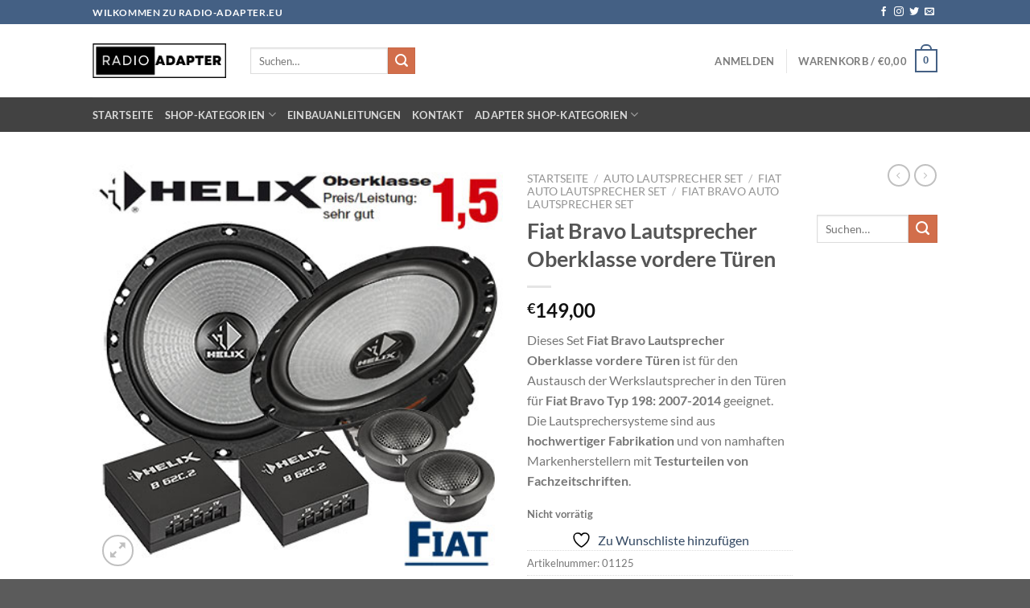

--- FILE ---
content_type: text/html; charset=UTF-8
request_url: https://radio-adapter.eu/produkt/fiat-bravo-lautsprecher-oberklasse-vordere-tueren/
body_size: 36801
content:
<!DOCTYPE html>
<html lang="de" prefix="og: https://ogp.me/ns# fb: http://ogp.me/ns/fb#" class="loading-site no-js">
<head>
	<meta charset="UTF-8" />
	<link rel="profile" href="http://gmpg.org/xfn/11" />
	<link rel="pingback" href="https://radio-adapter.eu/xmlrpc.php" />

					<script>document.documentElement.className = document.documentElement.className + ' yes-js js_active js'</script>
			<script>(function(html){html.className = html.className.replace(/\bno-js\b/,'js')})(document.documentElement);</script>
	<style>img:is([sizes="auto" i], [sizes^="auto," i]) { contain-intrinsic-size: 3000px 1500px }</style>
	<meta name="viewport" content="width=device-width, initial-scale=1" /><script>window._wca = window._wca || [];</script>

<!-- Suchmaschinen-Optimierung durch Rank Math PRO - https://rankmath.com/ -->
<title>Fiat Bravo Lautsprecher Oberklasse vordere Türen - Radio-Adapter Lautsprecher und Autoradio Shop</title>
<meta name="description" content="Dieses Set Fiat Bravo Lautsprecher Oberklasse vordere Türen ist für den Austausch der Werkslautsprecher in den Türen für Fiat Bravo Typ 198: 2007-2014 geeignet. Die Lautsprechersysteme sind aus hochwertiger Fabrikation und von namhaften Markenherstellern mit Testurteilen von Fachzeitschriften."/>
<meta name="robots" content="index, follow, max-snippet:-1, max-video-preview:-1, max-image-preview:large"/>
<link rel="canonical" href="https://radio-adapter.eu/produkt/fiat-bravo-lautsprecher-oberklasse-vordere-tueren/" />
<meta property="og:locale" content="de_DE" />
<meta property="og:type" content="product" />
<meta property="og:title" content="Fiat Bravo Lautsprecher Oberklasse vordere Türen - Radio-Adapter Lautsprecher und Autoradio Shop" />
<meta property="og:description" content="Dieses Set Fiat Bravo Lautsprecher Oberklasse vordere Türen ist für den Austausch der Werkslautsprecher in den Türen für Fiat Bravo Typ 198: 2007-2014 geeignet. Die Lautsprechersysteme sind aus hochwertiger Fabrikation und von namhaften Markenherstellern mit Testurteilen von Fachzeitschriften." />
<meta property="og:url" content="https://radio-adapter.eu/produkt/fiat-bravo-lautsprecher-oberklasse-vordere-tueren/" />
<meta property="og:site_name" content="Radio-Adapter Lautsprecher und Autoradio Shop" />
<meta property="og:updated_time" content="2018-01-01T20:01:00+01:00" />
<meta property="og:image" content="https://radio-adapter.eu/wp-content/uploads/2016/06/Fiat-Bravo-Lautsprecher-Oberklasse-vordere-Türen.jpg" />
<meta property="og:image:secure_url" content="https://radio-adapter.eu/wp-content/uploads/2016/06/Fiat-Bravo-Lautsprecher-Oberklasse-vordere-Türen.jpg" />
<meta property="og:image:width" content="400" />
<meta property="og:image:height" content="400" />
<meta property="og:image:alt" content="Fiat Bravo Lautsprecher Oberklasse vordere Türen" />
<meta property="og:image:type" content="image/jpeg" />
<meta property="product:price:amount" content="149.00" />
<meta property="product:price:currency" content="EUR" />
<meta property="product:retailer_item_id" content="01125" />
<meta name="twitter:card" content="summary_large_image" />
<meta name="twitter:title" content="Fiat Bravo Lautsprecher Oberklasse vordere Türen - Radio-Adapter Lautsprecher und Autoradio Shop" />
<meta name="twitter:description" content="Dieses Set Fiat Bravo Lautsprecher Oberklasse vordere Türen ist für den Austausch der Werkslautsprecher in den Türen für Fiat Bravo Typ 198: 2007-2014 geeignet. Die Lautsprechersysteme sind aus hochwertiger Fabrikation und von namhaften Markenherstellern mit Testurteilen von Fachzeitschriften." />
<meta name="twitter:image" content="https://radio-adapter.eu/wp-content/uploads/2016/06/Fiat-Bravo-Lautsprecher-Oberklasse-vordere-Türen.jpg" />
<meta name="twitter:label1" content="Preis" />
<meta name="twitter:data1" content="&euro;149,00" />
<meta name="twitter:label2" content="Verfügbarkeit" />
<meta name="twitter:data2" content="Nicht vorrätig" />
<script type="application/ld+json" class="rank-math-schema-pro">{"@context":"https://schema.org","@graph":[{"@type":["ElectronicsStore","Organization"],"@id":"https://radio-adapter.eu/#organization","name":"Radio-Adapter Lautsprecher und Autoradio Shop","url":"https://radio-adapter.eu","openingHours":["Monday,Tuesday,Wednesday,Thursday,Friday,Saturday,Sunday 09:00-17:00"]},{"@type":"WebSite","@id":"https://radio-adapter.eu/#website","url":"https://radio-adapter.eu","name":"Radio-Adapter Lautsprecher und Autoradio Shop","publisher":{"@id":"https://radio-adapter.eu/#organization"},"inLanguage":"de"},{"@type":"ImageObject","@id":"https://radio-adapter.eu/wp-content/uploads/2016/06/Fiat-Bravo-Lautsprecher-Oberklasse-vordere-T\u00fcren.jpg","url":"https://radio-adapter.eu/wp-content/uploads/2016/06/Fiat-Bravo-Lautsprecher-Oberklasse-vordere-T\u00fcren.jpg","width":"400","height":"400","inLanguage":"de"},{"@type":"ItemPage","@id":"https://radio-adapter.eu/produkt/fiat-bravo-lautsprecher-oberklasse-vordere-tueren/#webpage","url":"https://radio-adapter.eu/produkt/fiat-bravo-lautsprecher-oberklasse-vordere-tueren/","name":"Fiat Bravo Lautsprecher Oberklasse vordere T\u00fcren - Radio-Adapter Lautsprecher und Autoradio Shop","datePublished":"2016-06-12T23:38:30+02:00","dateModified":"2018-01-01T20:01:00+01:00","isPartOf":{"@id":"https://radio-adapter.eu/#website"},"primaryImageOfPage":{"@id":"https://radio-adapter.eu/wp-content/uploads/2016/06/Fiat-Bravo-Lautsprecher-Oberklasse-vordere-T\u00fcren.jpg"},"inLanguage":"de"},{"@type":"Product","name":"Fiat Bravo Lautsprecher Oberklasse vordere T\u00fcren - Radio-Adapter Lautsprecher und Autoradio Shop","description":"Dieses Set Fiat Bravo Lautsprecher Oberklasse vordere T\u00fcren ist f\u00fcr den Austausch der Werkslautsprecher in den T\u00fcren f\u00fcr\u00a0Fiat Bravo Typ 198: 2007-2014 geeignet. Die Lautsprechersysteme sind aus hochwertiger Fabrikation und von namhaften Markenherstellern mit Testurteilen von Fachzeitschriften.","sku":"01125","category":"Auto Lautsprecher Set","mainEntityOfPage":{"@id":"https://radio-adapter.eu/produkt/fiat-bravo-lautsprecher-oberklasse-vordere-tueren/#webpage"},"image":[{"@type":"ImageObject","url":"https://radio-adapter.eu/wp-content/uploads/2016/06/Fiat-Bravo-Lautsprecher-Oberklasse-vordere-T\u00fcren.jpg","height":"400","width":"400"},{"@type":"ImageObject","url":"https://radio-adapter.eu/wp-content/uploads/2016/06/Helix-B62C-2-Test-Beurteilung.jpg","height":"400","width":"400"},{"@type":"ImageObject","url":"https://radio-adapter.eu/wp-content/uploads/2016/06/Fiat-Bravo-Lautsprecher-Einbauringe-vordere-T\u00fcren.jpg","height":"400","width":"400"}],"offers":{"@type":"Offer","price":"149.00","priceCurrency":"EUR","priceValidUntil":"2027-12-31","availability":"https://schema.org/OutOfStock","itemCondition":"NewCondition","url":"https://radio-adapter.eu/produkt/fiat-bravo-lautsprecher-oberklasse-vordere-tueren/","seller":{"@type":"Organization","@id":"https://radio-adapter.eu/","name":"Radio-Adapter Lautsprecher und Autoradio Shop","url":"https://radio-adapter.eu","logo":""},"priceSpecification":{"price":"149.00","priceCurrency":"EUR","valueAddedTaxIncluded":"true"}},"@id":"https://radio-adapter.eu/produkt/fiat-bravo-lautsprecher-oberklasse-vordere-tueren/#richSnippet"}]}</script>
<!-- /Rank Math WordPress SEO Plugin -->

<link rel='dns-prefetch' href='//stats.wp.com' />
<link rel='dns-prefetch' href='//v0.wordpress.com' />
<link rel='prefetch' href='https://radio-adapter.eu/wp-content/themes/flatsome/assets/js/flatsome.js?ver=e1ad26bd5672989785e1' />
<link rel='prefetch' href='https://radio-adapter.eu/wp-content/themes/flatsome/assets/js/chunk.slider.js?ver=3.19.12' />
<link rel='prefetch' href='https://radio-adapter.eu/wp-content/themes/flatsome/assets/js/chunk.popups.js?ver=3.19.12' />
<link rel='prefetch' href='https://radio-adapter.eu/wp-content/themes/flatsome/assets/js/chunk.tooltips.js?ver=3.19.12' />
<link rel='prefetch' href='https://radio-adapter.eu/wp-content/themes/flatsome/assets/js/woocommerce.js?ver=dd6035ce106022a74757' />
<link rel="alternate" type="application/rss+xml" title="Radio-Adapter Lautsprecher und Autoradio Shop &raquo; Feed" href="https://radio-adapter.eu/feed/" />
<link rel="alternate" type="application/rss+xml" title="Radio-Adapter Lautsprecher und Autoradio Shop &raquo; Kommentar-Feed" href="https://radio-adapter.eu/comments/feed/" />
<script type="text/javascript">
/* <![CDATA[ */
window._wpemojiSettings = {"baseUrl":"https:\/\/s.w.org\/images\/core\/emoji\/16.0.1\/72x72\/","ext":".png","svgUrl":"https:\/\/s.w.org\/images\/core\/emoji\/16.0.1\/svg\/","svgExt":".svg","source":{"concatemoji":"https:\/\/radio-adapter.eu\/wp-includes\/js\/wp-emoji-release.min.js?ver=6.8.3"}};
/*! This file is auto-generated */
!function(s,n){var o,i,e;function c(e){try{var t={supportTests:e,timestamp:(new Date).valueOf()};sessionStorage.setItem(o,JSON.stringify(t))}catch(e){}}function p(e,t,n){e.clearRect(0,0,e.canvas.width,e.canvas.height),e.fillText(t,0,0);var t=new Uint32Array(e.getImageData(0,0,e.canvas.width,e.canvas.height).data),a=(e.clearRect(0,0,e.canvas.width,e.canvas.height),e.fillText(n,0,0),new Uint32Array(e.getImageData(0,0,e.canvas.width,e.canvas.height).data));return t.every(function(e,t){return e===a[t]})}function u(e,t){e.clearRect(0,0,e.canvas.width,e.canvas.height),e.fillText(t,0,0);for(var n=e.getImageData(16,16,1,1),a=0;a<n.data.length;a++)if(0!==n.data[a])return!1;return!0}function f(e,t,n,a){switch(t){case"flag":return n(e,"\ud83c\udff3\ufe0f\u200d\u26a7\ufe0f","\ud83c\udff3\ufe0f\u200b\u26a7\ufe0f")?!1:!n(e,"\ud83c\udde8\ud83c\uddf6","\ud83c\udde8\u200b\ud83c\uddf6")&&!n(e,"\ud83c\udff4\udb40\udc67\udb40\udc62\udb40\udc65\udb40\udc6e\udb40\udc67\udb40\udc7f","\ud83c\udff4\u200b\udb40\udc67\u200b\udb40\udc62\u200b\udb40\udc65\u200b\udb40\udc6e\u200b\udb40\udc67\u200b\udb40\udc7f");case"emoji":return!a(e,"\ud83e\udedf")}return!1}function g(e,t,n,a){var r="undefined"!=typeof WorkerGlobalScope&&self instanceof WorkerGlobalScope?new OffscreenCanvas(300,150):s.createElement("canvas"),o=r.getContext("2d",{willReadFrequently:!0}),i=(o.textBaseline="top",o.font="600 32px Arial",{});return e.forEach(function(e){i[e]=t(o,e,n,a)}),i}function t(e){var t=s.createElement("script");t.src=e,t.defer=!0,s.head.appendChild(t)}"undefined"!=typeof Promise&&(o="wpEmojiSettingsSupports",i=["flag","emoji"],n.supports={everything:!0,everythingExceptFlag:!0},e=new Promise(function(e){s.addEventListener("DOMContentLoaded",e,{once:!0})}),new Promise(function(t){var n=function(){try{var e=JSON.parse(sessionStorage.getItem(o));if("object"==typeof e&&"number"==typeof e.timestamp&&(new Date).valueOf()<e.timestamp+604800&&"object"==typeof e.supportTests)return e.supportTests}catch(e){}return null}();if(!n){if("undefined"!=typeof Worker&&"undefined"!=typeof OffscreenCanvas&&"undefined"!=typeof URL&&URL.createObjectURL&&"undefined"!=typeof Blob)try{var e="postMessage("+g.toString()+"("+[JSON.stringify(i),f.toString(),p.toString(),u.toString()].join(",")+"));",a=new Blob([e],{type:"text/javascript"}),r=new Worker(URL.createObjectURL(a),{name:"wpTestEmojiSupports"});return void(r.onmessage=function(e){c(n=e.data),r.terminate(),t(n)})}catch(e){}c(n=g(i,f,p,u))}t(n)}).then(function(e){for(var t in e)n.supports[t]=e[t],n.supports.everything=n.supports.everything&&n.supports[t],"flag"!==t&&(n.supports.everythingExceptFlag=n.supports.everythingExceptFlag&&n.supports[t]);n.supports.everythingExceptFlag=n.supports.everythingExceptFlag&&!n.supports.flag,n.DOMReady=!1,n.readyCallback=function(){n.DOMReady=!0}}).then(function(){return e}).then(function(){var e;n.supports.everything||(n.readyCallback(),(e=n.source||{}).concatemoji?t(e.concatemoji):e.wpemoji&&e.twemoji&&(t(e.twemoji),t(e.wpemoji)))}))}((window,document),window._wpemojiSettings);
/* ]]> */
</script>
<style id='wp-emoji-styles-inline-css' type='text/css'>

	img.wp-smiley, img.emoji {
		display: inline !important;
		border: none !important;
		box-shadow: none !important;
		height: 1em !important;
		width: 1em !important;
		margin: 0 0.07em !important;
		vertical-align: -0.1em !important;
		background: none !important;
		padding: 0 !important;
	}
</style>
<style id='wp-block-library-inline-css' type='text/css'>
:root{--wp-admin-theme-color:#007cba;--wp-admin-theme-color--rgb:0,124,186;--wp-admin-theme-color-darker-10:#006ba1;--wp-admin-theme-color-darker-10--rgb:0,107,161;--wp-admin-theme-color-darker-20:#005a87;--wp-admin-theme-color-darker-20--rgb:0,90,135;--wp-admin-border-width-focus:2px;--wp-block-synced-color:#7a00df;--wp-block-synced-color--rgb:122,0,223;--wp-bound-block-color:var(--wp-block-synced-color)}@media (min-resolution:192dpi){:root{--wp-admin-border-width-focus:1.5px}}.wp-element-button{cursor:pointer}:root{--wp--preset--font-size--normal:16px;--wp--preset--font-size--huge:42px}:root .has-very-light-gray-background-color{background-color:#eee}:root .has-very-dark-gray-background-color{background-color:#313131}:root .has-very-light-gray-color{color:#eee}:root .has-very-dark-gray-color{color:#313131}:root .has-vivid-green-cyan-to-vivid-cyan-blue-gradient-background{background:linear-gradient(135deg,#00d084,#0693e3)}:root .has-purple-crush-gradient-background{background:linear-gradient(135deg,#34e2e4,#4721fb 50%,#ab1dfe)}:root .has-hazy-dawn-gradient-background{background:linear-gradient(135deg,#faaca8,#dad0ec)}:root .has-subdued-olive-gradient-background{background:linear-gradient(135deg,#fafae1,#67a671)}:root .has-atomic-cream-gradient-background{background:linear-gradient(135deg,#fdd79a,#004a59)}:root .has-nightshade-gradient-background{background:linear-gradient(135deg,#330968,#31cdcf)}:root .has-midnight-gradient-background{background:linear-gradient(135deg,#020381,#2874fc)}.has-regular-font-size{font-size:1em}.has-larger-font-size{font-size:2.625em}.has-normal-font-size{font-size:var(--wp--preset--font-size--normal)}.has-huge-font-size{font-size:var(--wp--preset--font-size--huge)}.has-text-align-center{text-align:center}.has-text-align-left{text-align:left}.has-text-align-right{text-align:right}#end-resizable-editor-section{display:none}.aligncenter{clear:both}.items-justified-left{justify-content:flex-start}.items-justified-center{justify-content:center}.items-justified-right{justify-content:flex-end}.items-justified-space-between{justify-content:space-between}.screen-reader-text{border:0;clip-path:inset(50%);height:1px;margin:-1px;overflow:hidden;padding:0;position:absolute;width:1px;word-wrap:normal!important}.screen-reader-text:focus{background-color:#ddd;clip-path:none;color:#444;display:block;font-size:1em;height:auto;left:5px;line-height:normal;padding:15px 23px 14px;text-decoration:none;top:5px;width:auto;z-index:100000}html :where(.has-border-color){border-style:solid}html :where([style*=border-top-color]){border-top-style:solid}html :where([style*=border-right-color]){border-right-style:solid}html :where([style*=border-bottom-color]){border-bottom-style:solid}html :where([style*=border-left-color]){border-left-style:solid}html :where([style*=border-width]){border-style:solid}html :where([style*=border-top-width]){border-top-style:solid}html :where([style*=border-right-width]){border-right-style:solid}html :where([style*=border-bottom-width]){border-bottom-style:solid}html :where([style*=border-left-width]){border-left-style:solid}html :where(img[class*=wp-image-]){height:auto;max-width:100%}:where(figure){margin:0 0 1em}html :where(.is-position-sticky){--wp-admin--admin-bar--position-offset:var(--wp-admin--admin-bar--height,0px)}@media screen and (max-width:600px){html :where(.is-position-sticky){--wp-admin--admin-bar--position-offset:0px}}
</style>
<link rel='stylesheet' id='contact-form-7-css' href='https://radio-adapter.eu/wp-content/plugins/contact-form-7/includes/css/styles.css?ver=6.0.6' type='text/css' media='all' />
<link rel='stylesheet' id='wpa-css-css' href='https://radio-adapter.eu/wp-content/plugins/honeypot/includes/css/wpa.css?ver=2.2.11' type='text/css' media='all' />
<style id='woocommerce-inline-inline-css' type='text/css'>
.woocommerce form .form-row .required { visibility: visible; }
</style>
<link rel='stylesheet' id='brands-styles-css' href='https://radio-adapter.eu/wp-content/plugins/woocommerce/assets/css/brands.css?ver=9.8.6' type='text/css' media='all' />
<link rel='stylesheet' id='flatsome-woocommerce-wishlist-css' href='https://radio-adapter.eu/wp-content/themes/flatsome/inc/integrations/wc-yith-wishlist/wishlist.css?ver=3.19.12' type='text/css' media='all' />
<link rel='stylesheet' id='flatsome-main-css' href='https://radio-adapter.eu/wp-content/themes/flatsome/assets/css/flatsome.css?ver=3.19.12' type='text/css' media='all' />
<style id='flatsome-main-inline-css' type='text/css'>
@font-face {
				font-family: "fl-icons";
				font-display: block;
				src: url(https://radio-adapter.eu/wp-content/themes/flatsome/assets/css/icons/fl-icons.eot?v=3.19.12);
				src:
					url(https://radio-adapter.eu/wp-content/themes/flatsome/assets/css/icons/fl-icons.eot#iefix?v=3.19.12) format("embedded-opentype"),
					url(https://radio-adapter.eu/wp-content/themes/flatsome/assets/css/icons/fl-icons.woff2?v=3.19.12) format("woff2"),
					url(https://radio-adapter.eu/wp-content/themes/flatsome/assets/css/icons/fl-icons.ttf?v=3.19.12) format("truetype"),
					url(https://radio-adapter.eu/wp-content/themes/flatsome/assets/css/icons/fl-icons.woff?v=3.19.12) format("woff"),
					url(https://radio-adapter.eu/wp-content/themes/flatsome/assets/css/icons/fl-icons.svg?v=3.19.12#fl-icons) format("svg");
			}
</style>
<link rel='stylesheet' id='flatsome-shop-css' href='https://radio-adapter.eu/wp-content/themes/flatsome/assets/css/flatsome-shop.css?ver=3.19.12' type='text/css' media='all' />
<link rel='stylesheet' id='flatsome-style-css' href='https://radio-adapter.eu/wp-content/themes/flatsome-child/style.css?ver=3.0' type='text/css' media='all' />
<script type="text/javascript">
            window._nslDOMReady = function (callback) {
                if ( document.readyState === "complete" || document.readyState === "interactive" ) {
                    callback();
                } else {
                    document.addEventListener( "DOMContentLoaded", callback );
                }
            };
            </script><script type="text/javascript" src="https://radio-adapter.eu/wp-includes/js/jquery/jquery.min.js?ver=3.7.1" id="jquery-core-js"></script>
<script type="text/javascript" src="https://radio-adapter.eu/wp-includes/js/jquery/jquery-migrate.min.js?ver=3.4.1" id="jquery-migrate-js"></script>
<script type="text/javascript" src="https://radio-adapter.eu/wp-content/plugins/woocommerce/assets/js/jquery-blockui/jquery.blockUI.min.js?ver=2.7.0-wc.9.8.6" id="jquery-blockui-js" data-wp-strategy="defer"></script>
<script type="text/javascript" id="wc-add-to-cart-js-extra">
/* <![CDATA[ */
var wc_add_to_cart_params = {"ajax_url":"\/wp-admin\/admin-ajax.php","wc_ajax_url":"\/?wc-ajax=%%endpoint%%","i18n_view_cart":"Warenkorb anzeigen","cart_url":"https:\/\/radio-adapter.eu\/warenkorb\/","is_cart":"","cart_redirect_after_add":"no"};
/* ]]> */
</script>
<script type="text/javascript" src="https://radio-adapter.eu/wp-content/plugins/woocommerce/assets/js/frontend/add-to-cart.min.js?ver=9.8.6" id="wc-add-to-cart-js" defer="defer" data-wp-strategy="defer"></script>
<script type="text/javascript" id="wc-single-product-js-extra">
/* <![CDATA[ */
var wc_single_product_params = {"i18n_required_rating_text":"Bitte w\u00e4hle eine Bewertung","i18n_rating_options":["1 von 5\u00a0Sternen","2 von 5\u00a0Sternen","3 von 5\u00a0Sternen","4 von 5\u00a0Sternen","5 von 5\u00a0Sternen"],"i18n_product_gallery_trigger_text":"Bildergalerie im Vollbildmodus anzeigen","review_rating_required":"yes","flexslider":{"rtl":false,"animation":"slide","smoothHeight":true,"directionNav":false,"controlNav":"thumbnails","slideshow":false,"animationSpeed":500,"animationLoop":false,"allowOneSlide":false},"zoom_enabled":"","zoom_options":[],"photoswipe_enabled":"","photoswipe_options":{"shareEl":false,"closeOnScroll":false,"history":false,"hideAnimationDuration":0,"showAnimationDuration":0},"flexslider_enabled":""};
/* ]]> */
</script>
<script type="text/javascript" src="https://radio-adapter.eu/wp-content/plugins/woocommerce/assets/js/frontend/single-product.min.js?ver=9.8.6" id="wc-single-product-js" defer="defer" data-wp-strategy="defer"></script>
<script type="text/javascript" src="https://radio-adapter.eu/wp-content/plugins/woocommerce/assets/js/js-cookie/js.cookie.min.js?ver=2.1.4-wc.9.8.6" id="js-cookie-js" data-wp-strategy="defer"></script>
<script type="text/javascript" src="https://stats.wp.com/s-202603.js" id="woocommerce-analytics-js" defer="defer" data-wp-strategy="defer"></script>
<link rel="https://api.w.org/" href="https://radio-adapter.eu/wp-json/" /><link rel="alternate" title="JSON" type="application/json" href="https://radio-adapter.eu/wp-json/wp/v2/product/511" /><link rel="EditURI" type="application/rsd+xml" title="RSD" href="https://radio-adapter.eu/xmlrpc.php?rsd" />
<meta name="generator" content="WordPress 6.8.3" />
<link rel="alternate" title="oEmbed (JSON)" type="application/json+oembed" href="https://radio-adapter.eu/wp-json/oembed/1.0/embed?url=https%3A%2F%2Fradio-adapter.eu%2Fprodukt%2Ffiat-bravo-lautsprecher-oberklasse-vordere-tueren%2F" />
<link rel="alternate" title="oEmbed (XML)" type="text/xml+oembed" href="https://radio-adapter.eu/wp-json/oembed/1.0/embed?url=https%3A%2F%2Fradio-adapter.eu%2Fprodukt%2Ffiat-bravo-lautsprecher-oberklasse-vordere-tueren%2F&#038;format=xml" />
	<style>img#wpstats{display:none}</style>
			<noscript><style>.woocommerce-product-gallery{ opacity: 1 !important; }</style></noscript>
	<link rel="icon" href="https://radio-adapter.eu/wp-content/uploads/2023/11/cropped-Radio-adapter-eu-favicon-32x32.png" sizes="32x32" />
<link rel="icon" href="https://radio-adapter.eu/wp-content/uploads/2023/11/cropped-Radio-adapter-eu-favicon-192x192.png" sizes="192x192" />
<link rel="apple-touch-icon" href="https://radio-adapter.eu/wp-content/uploads/2023/11/cropped-Radio-adapter-eu-favicon-180x180.png" />
<meta name="msapplication-TileImage" content="https://radio-adapter.eu/wp-content/uploads/2023/11/cropped-Radio-adapter-eu-favicon-270x270.png" />
<style id="custom-css" type="text/css">:root {--primary-color: #446084;--fs-color-primary: #446084;--fs-color-secondary: #d26e4b;--fs-color-success: #7a9c59;--fs-color-alert: #b20000;--fs-experimental-link-color: #334862;--fs-experimental-link-color-hover: #111;}.tooltipster-base {--tooltip-color: #fff;--tooltip-bg-color: #000;}.off-canvas-right .mfp-content, .off-canvas-left .mfp-content {--drawer-width: 300px;}.off-canvas .mfp-content.off-canvas-cart {--drawer-width: 360px;}.header-main{height: 91px}#logo img{max-height: 91px}#logo{width:166px;}.header-bottom{min-height: 43px}.header-top{min-height: 30px}.transparent .header-main{height: 30px}.transparent #logo img{max-height: 30px}.has-transparent + .page-title:first-of-type,.has-transparent + #main > .page-title,.has-transparent + #main > div > .page-title,.has-transparent + #main .page-header-wrapper:first-of-type .page-title{padding-top: 110px;}.header.show-on-scroll,.stuck .header-main{height:70px!important}.stuck #logo img{max-height: 70px!important}.header-bg-color {background-color: rgba(255,255,255,0.9)}.header-bottom {background-color: #424242}.stuck .header-main .nav > li > a{line-height: 50px }@media (max-width: 549px) {.header-main{height: 70px}#logo img{max-height: 70px}}body{font-family: Lato, sans-serif;}body {font-weight: 400;font-style: normal;}.nav > li > a {font-family: Lato, sans-serif;}.mobile-sidebar-levels-2 .nav > li > ul > li > a {font-family: Lato, sans-serif;}.nav > li > a,.mobile-sidebar-levels-2 .nav > li > ul > li > a {font-weight: 700;font-style: normal;}h1,h2,h3,h4,h5,h6,.heading-font, .off-canvas-center .nav-sidebar.nav-vertical > li > a{font-family: Lato, sans-serif;}h1,h2,h3,h4,h5,h6,.heading-font,.banner h1,.banner h2 {font-weight: 700;font-style: normal;}.alt-font{font-family: "Dancing Script", sans-serif;}.alt-font {font-weight: 400!important;font-style: normal!important;}.shop-page-title.featured-title .title-bg{ background-image: url(https://radio-adapter.eu/wp-content/uploads/2016/06/Fiat-Bravo-Lautsprecher-Oberklasse-vordere-Türen.jpg)!important;}@media screen and (min-width: 550px){.products .box-vertical .box-image{min-width: 247px!important;width: 247px!important;}}.nav-vertical-fly-out > li + li {border-top-width: 1px; border-top-style: solid;}.label-new.menu-item > a:after{content:"Neu";}.label-hot.menu-item > a:after{content:"Hot";}.label-sale.menu-item > a:after{content:"Aktion";}.label-popular.menu-item > a:after{content:"Beliebt";}</style><style id="kirki-inline-styles">/* latin-ext */
@font-face {
  font-family: 'Lato';
  font-style: normal;
  font-weight: 400;
  font-display: swap;
  src: url(https://radio-adapter.eu/wp-content/fonts/lato/S6uyw4BMUTPHjxAwXjeu.woff2) format('woff2');
  unicode-range: U+0100-02BA, U+02BD-02C5, U+02C7-02CC, U+02CE-02D7, U+02DD-02FF, U+0304, U+0308, U+0329, U+1D00-1DBF, U+1E00-1E9F, U+1EF2-1EFF, U+2020, U+20A0-20AB, U+20AD-20C0, U+2113, U+2C60-2C7F, U+A720-A7FF;
}
/* latin */
@font-face {
  font-family: 'Lato';
  font-style: normal;
  font-weight: 400;
  font-display: swap;
  src: url(https://radio-adapter.eu/wp-content/fonts/lato/S6uyw4BMUTPHjx4wXg.woff2) format('woff2');
  unicode-range: U+0000-00FF, U+0131, U+0152-0153, U+02BB-02BC, U+02C6, U+02DA, U+02DC, U+0304, U+0308, U+0329, U+2000-206F, U+20AC, U+2122, U+2191, U+2193, U+2212, U+2215, U+FEFF, U+FFFD;
}
/* latin-ext */
@font-face {
  font-family: 'Lato';
  font-style: normal;
  font-weight: 700;
  font-display: swap;
  src: url(https://radio-adapter.eu/wp-content/fonts/lato/S6u9w4BMUTPHh6UVSwaPGR_p.woff2) format('woff2');
  unicode-range: U+0100-02BA, U+02BD-02C5, U+02C7-02CC, U+02CE-02D7, U+02DD-02FF, U+0304, U+0308, U+0329, U+1D00-1DBF, U+1E00-1E9F, U+1EF2-1EFF, U+2020, U+20A0-20AB, U+20AD-20C0, U+2113, U+2C60-2C7F, U+A720-A7FF;
}
/* latin */
@font-face {
  font-family: 'Lato';
  font-style: normal;
  font-weight: 700;
  font-display: swap;
  src: url(https://radio-adapter.eu/wp-content/fonts/lato/S6u9w4BMUTPHh6UVSwiPGQ.woff2) format('woff2');
  unicode-range: U+0000-00FF, U+0131, U+0152-0153, U+02BB-02BC, U+02C6, U+02DA, U+02DC, U+0304, U+0308, U+0329, U+2000-206F, U+20AC, U+2122, U+2191, U+2193, U+2212, U+2215, U+FEFF, U+FFFD;
}/* vietnamese */
@font-face {
  font-family: 'Dancing Script';
  font-style: normal;
  font-weight: 400;
  font-display: swap;
  src: url(https://radio-adapter.eu/wp-content/fonts/dancing-script/If2cXTr6YS-zF4S-kcSWSVi_sxjsohD9F50Ruu7BMSo3Rep8ltA.woff2) format('woff2');
  unicode-range: U+0102-0103, U+0110-0111, U+0128-0129, U+0168-0169, U+01A0-01A1, U+01AF-01B0, U+0300-0301, U+0303-0304, U+0308-0309, U+0323, U+0329, U+1EA0-1EF9, U+20AB;
}
/* latin-ext */
@font-face {
  font-family: 'Dancing Script';
  font-style: normal;
  font-weight: 400;
  font-display: swap;
  src: url(https://radio-adapter.eu/wp-content/fonts/dancing-script/If2cXTr6YS-zF4S-kcSWSVi_sxjsohD9F50Ruu7BMSo3ROp8ltA.woff2) format('woff2');
  unicode-range: U+0100-02BA, U+02BD-02C5, U+02C7-02CC, U+02CE-02D7, U+02DD-02FF, U+0304, U+0308, U+0329, U+1D00-1DBF, U+1E00-1E9F, U+1EF2-1EFF, U+2020, U+20A0-20AB, U+20AD-20C0, U+2113, U+2C60-2C7F, U+A720-A7FF;
}
/* latin */
@font-face {
  font-family: 'Dancing Script';
  font-style: normal;
  font-weight: 400;
  font-display: swap;
  src: url(https://radio-adapter.eu/wp-content/fonts/dancing-script/If2cXTr6YS-zF4S-kcSWSVi_sxjsohD9F50Ruu7BMSo3Sup8.woff2) format('woff2');
  unicode-range: U+0000-00FF, U+0131, U+0152-0153, U+02BB-02BC, U+02C6, U+02DA, U+02DC, U+0304, U+0308, U+0329, U+2000-206F, U+20AC, U+2122, U+2191, U+2193, U+2212, U+2215, U+FEFF, U+FFFD;
}</style>
<!-- START - Open Graph and Twitter Card Tags 3.3.5 -->
 <!-- Facebook Open Graph -->
  <meta property="og:locale" content="de_DE"/>
  <meta property="og:url" content="https://radio-adapter.eu/produkt/fiat-bravo-lautsprecher-oberklasse-vordere-tueren/"/>
  <meta property="og:type" content="product"/>
  <meta property="og:description" content="Dieses Set Fiat Bravo Lautspre"/>
  <meta property="og:image" content="https://radio-adapter.eu/wp-content/uploads/2016/06/Fiat-Bravo-Lautsprecher-Oberklasse-vordere-Türen.jpg"/>
  <meta property="og:image:url" content="https://radio-adapter.eu/wp-content/uploads/2016/06/Fiat-Bravo-Lautsprecher-Oberklasse-vordere-Türen.jpg"/>
  <meta property="og:image:secure_url" content="https://radio-adapter.eu/wp-content/uploads/2016/06/Fiat-Bravo-Lautsprecher-Oberklasse-vordere-Türen.jpg"/>
  <meta property="og:image" content="https://radio-adapter.eu/wp-content/uploads/2016/06/Helix-B62C-2-Test-Beurteilung.jpg"/>
  <meta property="og:image:url" content="https://radio-adapter.eu/wp-content/uploads/2016/06/Helix-B62C-2-Test-Beurteilung.jpg"/>
  <meta property="og:image:secure_url" content="https://radio-adapter.eu/wp-content/uploads/2016/06/Helix-B62C-2-Test-Beurteilung.jpg"/>
  <meta property="og:image" content="https://radio-adapter.eu/wp-content/uploads/2016/06/Fiat-Bravo-Lautsprecher-Einbauringe-vordere-Türen.jpg"/>
  <meta property="og:image:url" content="https://radio-adapter.eu/wp-content/uploads/2016/06/Fiat-Bravo-Lautsprecher-Einbauringe-vordere-Türen.jpg"/>
  <meta property="og:image:secure_url" content="https://radio-adapter.eu/wp-content/uploads/2016/06/Fiat-Bravo-Lautsprecher-Einbauringe-vordere-Türen.jpg"/>
  <meta property="article:publisher" content="https://www.facebook.com/radiodashkits/"/>
 <!-- Google+ / Schema.org -->
  <meta itemprop="name" content="Fiat Bravo Lautsprecher Oberklasse vordere Türen"/>
  <meta itemprop="headline" content="Fiat Bravo Lautsprecher Oberklasse vordere Türen"/>
  <meta itemprop="description" content="Dieses Set Fiat Bravo Lautspre"/>
  <meta itemprop="image" content="https://radio-adapter.eu/wp-content/uploads/2016/06/Fiat-Bravo-Lautsprecher-Oberklasse-vordere-Türen.jpg"/>
  <meta itemprop="author" content="shopadmin-1"/>
  <!--<meta itemprop="publisher" content="Radio-Adapter Lautsprecher und Autoradio Shop"/>--> <!-- To solve: The attribute publisher.itemtype has an invalid value -->
 <!-- Twitter Cards -->
  <meta name="twitter:title" content="Fiat Bravo Lautsprecher Oberklasse vordere Türen"/>
  <meta name="twitter:url" content="https://radio-adapter.eu/produkt/fiat-bravo-lautsprecher-oberklasse-vordere-tueren/"/>
  <meta name="twitter:description" content="Dieses Set Fiat Bravo Lautspre"/>
  <meta name="twitter:image" content="https://radio-adapter.eu/wp-content/uploads/2016/06/Fiat-Bravo-Lautsprecher-Oberklasse-vordere-Türen.jpg"/>
  <meta name="twitter:card" content="summary_large_image"/>
 <!-- SEO -->
 <!-- Misc. tags -->
  <meta name="twitter:label1" content="Price"/>
  <meta name="twitter:data1" content="149 EUR"/>
  <meta property="product:price:amount" content="149"/>
  <meta property="product:price:currency" content="EUR"/>
  <meta property="product:availability" content="oos"/>
 <!-- is_singular | is_product -->
<!-- END - Open Graph and Twitter Card Tags 3.3.5 -->
	
</head>

<body class="wp-singular product-template-default single single-product postid-511 wp-theme-flatsome wp-child-theme-flatsome-child theme-flatsome woocommerce woocommerce-page woocommerce-no-js lightbox nav-dropdown-has-arrow nav-dropdown-has-shadow nav-dropdown-has-border has-lightbox">


<a class="skip-link screen-reader-text" href="#main">Zum Inhalt springen</a>

<div id="wrapper">

	
	<header id="header" class="header has-sticky sticky-jump">
		<div class="header-wrapper">
			<div id="top-bar" class="header-top hide-for-sticky nav-dark">
    <div class="flex-row container">
      <div class="flex-col hide-for-medium flex-left">
          <ul class="nav nav-left medium-nav-center nav-small  nav-divided">
              <li class="html custom html_topbar_left"><strong class="uppercase">Wilkommen zu Radio-adapter.eu</strong></li>          </ul>
      </div>

      <div class="flex-col hide-for-medium flex-center">
          <ul class="nav nav-center nav-small  nav-divided">
                        </ul>
      </div>

      <div class="flex-col hide-for-medium flex-right">
         <ul class="nav top-bar-nav nav-right nav-small  nav-divided">
              <li class="html header-social-icons ml-0">
	<div class="social-icons follow-icons" ><a href="http://url" target="_blank" data-label="Facebook" class="icon plain facebook tooltip" title="Auf Facebook folgen" aria-label="Auf Facebook folgen" rel="noopener nofollow" ><i class="icon-facebook" ></i></a><a href="http://url" target="_blank" data-label="Instagram" class="icon plain instagram tooltip" title="Auf Instagram folgen" aria-label="Auf Instagram folgen" rel="noopener nofollow" ><i class="icon-instagram" ></i></a><a href="http://url" data-label="Twitter" target="_blank" class="icon plain twitter tooltip" title="Auf Twitter folgen" aria-label="Auf Twitter folgen" rel="noopener nofollow" ><i class="icon-twitter" ></i></a><a href="mailto:your@email" data-label="E-mail" target="_blank" class="icon plain email tooltip" title="Sende uns eine E-Mail" aria-label="Sende uns eine E-Mail" rel="nofollow noopener" ><i class="icon-envelop" ></i></a></div></li>
          </ul>
      </div>

            <div class="flex-col show-for-medium flex-grow">
          <ul class="nav nav-center nav-small mobile-nav  nav-divided">
              <li class="html custom html_topbar_left"><strong class="uppercase">Wilkommen zu Radio-adapter.eu</strong></li>          </ul>
      </div>
      
    </div>
</div>
<div id="masthead" class="header-main ">
      <div class="header-inner flex-row container logo-left medium-logo-center" role="navigation">

          <!-- Logo -->
          <div id="logo" class="flex-col logo">
            
<!-- Header logo -->
<a href="https://radio-adapter.eu/" title="Radio-Adapter Lautsprecher und Autoradio Shop - Onlineshop für Radiozubehör von Autoradios und Lautsprecher für viele Fahrzeuge, Autoradio Adapter vom Lenkradfernbedienungsadapter bis Autoradio und Lautsprecher Einbausets" rel="home">
		<img width="375" height="96" src="https://radio-adapter.eu/wp-content/uploads/2023/11/radio-adapter-logo.png" class="header_logo header-logo" alt="Radio-Adapter Lautsprecher und Autoradio Shop"/><img  width="375" height="96" src="https://radio-adapter.eu/wp-content/uploads/2023/11/radio-adapter-logo.png" class="header-logo-dark" alt="Radio-Adapter Lautsprecher und Autoradio Shop"/></a>
          </div>

          <!-- Mobile Left Elements -->
          <div class="flex-col show-for-medium flex-left">
            <ul class="mobile-nav nav nav-left ">
              <li class="nav-icon has-icon">
  		<a href="#" data-open="#main-menu" data-pos="left" data-bg="main-menu-overlay" data-color="" class="is-small" aria-label="Menü" aria-controls="main-menu" aria-expanded="false">

		  <i class="icon-menu" ></i>
		  		</a>
	</li>
            </ul>
          </div>

          <!-- Left Elements -->
          <div class="flex-col hide-for-medium flex-left
            flex-grow">
            <ul class="header-nav header-nav-main nav nav-left  nav-uppercase" >
              <li class="header-search-form search-form html relative has-icon">
	<div class="header-search-form-wrapper">
		<div class="searchform-wrapper ux-search-box relative is-normal"><form role="search" method="get" class="searchform" action="https://radio-adapter.eu/">
	<div class="flex-row relative">
						<div class="flex-col flex-grow">
			<label class="screen-reader-text" for="woocommerce-product-search-field-0">Suche nach:</label>
			<input type="search" id="woocommerce-product-search-field-0" class="search-field mb-0" placeholder="Suchen&hellip;" value="" name="s" />
			<input type="hidden" name="post_type" value="product" />
					</div>
		<div class="flex-col">
			<button type="submit" value="Suchen" class="ux-search-submit submit-button secondary button  icon mb-0" aria-label="Übermitteln">
				<i class="icon-search" ></i>			</button>
		</div>
	</div>
	<div class="live-search-results text-left z-top"></div>
</form>
</div>	</div>
</li>
            </ul>
          </div>

          <!-- Right Elements -->
          <div class="flex-col hide-for-medium flex-right">
            <ul class="header-nav header-nav-main nav nav-right  nav-uppercase">
              
<li class="account-item has-icon" >

	<a href="https://radio-adapter.eu/mein-konto/" class="nav-top-link nav-top-not-logged-in is-small" title="Anmelden" data-open="#login-form-popup" >
					<span>
			Anmelden			</span>
				</a>




</li>
<li class="header-divider"></li><li class="cart-item has-icon has-dropdown">

<a href="https://radio-adapter.eu/warenkorb/" class="header-cart-link is-small" title="Warenkorb" >

<span class="header-cart-title">
   Warenkorb   /      <span class="cart-price"><span class="woocommerce-Price-amount amount"><bdi><span class="woocommerce-Price-currencySymbol">&euro;</span>0,00</bdi></span></span>
  </span>

    <span class="cart-icon image-icon">
    <strong>0</strong>
  </span>
  </a>

 <ul class="nav-dropdown nav-dropdown-default">
    <li class="html widget_shopping_cart">
      <div class="widget_shopping_cart_content">
        

	<div class="ux-mini-cart-empty flex flex-row-col text-center pt pb">
				<div class="ux-mini-cart-empty-icon">
			<svg xmlns="http://www.w3.org/2000/svg" viewBox="0 0 17 19" style="opacity:.1;height:80px;">
				<path d="M8.5 0C6.7 0 5.3 1.2 5.3 2.7v2H2.1c-.3 0-.6.3-.7.7L0 18.2c0 .4.2.8.6.8h15.7c.4 0 .7-.3.7-.7v-.1L15.6 5.4c0-.3-.3-.6-.7-.6h-3.2v-2c0-1.6-1.4-2.8-3.2-2.8zM6.7 2.7c0-.8.8-1.4 1.8-1.4s1.8.6 1.8 1.4v2H6.7v-2zm7.5 3.4 1.3 11.5h-14L2.8 6.1h2.5v1.4c0 .4.3.7.7.7.4 0 .7-.3.7-.7V6.1h3.5v1.4c0 .4.3.7.7.7s.7-.3.7-.7V6.1h2.6z" fill-rule="evenodd" clip-rule="evenodd" fill="currentColor"></path>
			</svg>
		</div>
				<p class="woocommerce-mini-cart__empty-message empty">Es befinden sich keine Produkte im Warenkorb.</p>
					<p class="return-to-shop">
				<a class="button primary wc-backward" href="https://radio-adapter.eu/shop/">
					Zurück zum Shop				</a>
			</p>
				</div>


      </div>
    </li>
     </ul>

</li>
            </ul>
          </div>

          <!-- Mobile Right Elements -->
          <div class="flex-col show-for-medium flex-right">
            <ul class="mobile-nav nav nav-right ">
              <li class="cart-item has-icon">


		<a href="https://radio-adapter.eu/warenkorb/" class="header-cart-link is-small off-canvas-toggle nav-top-link" title="Warenkorb" data-open="#cart-popup" data-class="off-canvas-cart" data-pos="right" >

    <span class="cart-icon image-icon">
    <strong>0</strong>
  </span>
  </a>


  <!-- Cart Sidebar Popup -->
  <div id="cart-popup" class="mfp-hide">
  <div class="cart-popup-inner inner-padding cart-popup-inner--sticky">
      <div class="cart-popup-title text-center">
          <span class="heading-font uppercase">Warenkorb</span>
          <div class="is-divider"></div>
      </div>
	  <div class="widget_shopping_cart">
		  <div class="widget_shopping_cart_content">
			  

	<div class="ux-mini-cart-empty flex flex-row-col text-center pt pb">
				<div class="ux-mini-cart-empty-icon">
			<svg xmlns="http://www.w3.org/2000/svg" viewBox="0 0 17 19" style="opacity:.1;height:80px;">
				<path d="M8.5 0C6.7 0 5.3 1.2 5.3 2.7v2H2.1c-.3 0-.6.3-.7.7L0 18.2c0 .4.2.8.6.8h15.7c.4 0 .7-.3.7-.7v-.1L15.6 5.4c0-.3-.3-.6-.7-.6h-3.2v-2c0-1.6-1.4-2.8-3.2-2.8zM6.7 2.7c0-.8.8-1.4 1.8-1.4s1.8.6 1.8 1.4v2H6.7v-2zm7.5 3.4 1.3 11.5h-14L2.8 6.1h2.5v1.4c0 .4.3.7.7.7.4 0 .7-.3.7-.7V6.1h3.5v1.4c0 .4.3.7.7.7s.7-.3.7-.7V6.1h2.6z" fill-rule="evenodd" clip-rule="evenodd" fill="currentColor"></path>
			</svg>
		</div>
				<p class="woocommerce-mini-cart__empty-message empty">Es befinden sich keine Produkte im Warenkorb.</p>
					<p class="return-to-shop">
				<a class="button primary wc-backward" href="https://radio-adapter.eu/shop/">
					Zurück zum Shop				</a>
			</p>
				</div>


		  </div>
	  </div>
               </div>
  </div>

</li>
            </ul>
          </div>

      </div>

            <div class="container"><div class="top-divider full-width"></div></div>
      </div>
<div id="wide-nav" class="header-bottom wide-nav nav-dark hide-for-medium">
    <div class="flex-row container">

                        <div class="flex-col hide-for-medium flex-left">
                <ul class="nav header-nav header-bottom-nav nav-left  nav-uppercase">
                    <li id="menu-item-29" class="menu-item menu-item-type-custom menu-item-object-custom menu-item-home menu-item-29 menu-item-design-default"><a href="https://radio-adapter.eu/" class="nav-top-link">Startseite</a></li>
<li id="menu-item-31" class="menu-item menu-item-type-custom menu-item-object-custom menu-item-has-children menu-item-31 menu-item-design-default has-dropdown"><a href="https://radio-adapter.eu/shop/" class="nav-top-link" aria-expanded="false" aria-haspopup="menu">Shop-Kategorien<i class="icon-angle-down" ></i></a>
<ul class="sub-menu nav-dropdown nav-dropdown-default">
	<li id="menu-item-963" class="menu-item menu-item-type-taxonomy menu-item-object-product_cat menu-item-has-children menu-item-963 nav-dropdown-col"><a href="https://radio-adapter.eu/produkt-kategorie/auto-lautsprecher-set/audi-auto-lautsprecher-set/">Audi Auto Lautsprecher Set</a>
	<ul class="sub-menu nav-column nav-dropdown-default">
		<li id="menu-item-964" class="menu-item menu-item-type-taxonomy menu-item-object-product_cat menu-item-964"><a href="https://radio-adapter.eu/produkt-kategorie/auto-lautsprecher-set/audi-auto-lautsprecher-set/audi-a3-auto-lautsprecher-set/">Audi A3 Auto Lautsprecher Set</a></li>
		<li id="menu-item-965" class="menu-item menu-item-type-taxonomy menu-item-object-product_cat menu-item-965"><a href="https://radio-adapter.eu/produkt-kategorie/auto-lautsprecher-set/audi-auto-lautsprecher-set/audi-a4-auto-lautsprecher-set/">Audi A4 Auto Lautsprecher Set</a></li>
		<li id="menu-item-966" class="menu-item menu-item-type-taxonomy menu-item-object-product_cat menu-item-966"><a href="https://radio-adapter.eu/produkt-kategorie/auto-lautsprecher-set/audi-auto-lautsprecher-set/audi-a6-auto-lautsprecher-set/">Audi A6 Auto Lautsprecher Set</a></li>
		<li id="menu-item-967" class="menu-item menu-item-type-taxonomy menu-item-object-product_cat menu-item-967"><a href="https://radio-adapter.eu/produkt-kategorie/auto-lautsprecher-set/audi-auto-lautsprecher-set/audi-tt-auto-lautsprecher-set/">Audi TT Auto Lautsprecher Set</a></li>
	</ul>
</li>
	<li id="menu-item-968" class="menu-item menu-item-type-taxonomy menu-item-object-product_cat menu-item-has-children menu-item-968 nav-dropdown-col"><a href="https://radio-adapter.eu/produkt-kategorie/auto-lautsprecher-set/bmw-auto-lautsprecher-set/">BMW Auto Lautsprecher Set</a>
	<ul class="sub-menu nav-column nav-dropdown-default">
		<li id="menu-item-969" class="menu-item menu-item-type-taxonomy menu-item-object-product_cat menu-item-969"><a href="https://radio-adapter.eu/produkt-kategorie/auto-lautsprecher-set/bmw-auto-lautsprecher-set/bmw-mini-auto-lautsprecher-set/">BMW Mini Auto Lautsprecher Set</a></li>
	</ul>
</li>
	<li id="menu-item-970" class="menu-item menu-item-type-taxonomy menu-item-object-product_cat current-product-ancestor current-menu-parent current-product-parent menu-item-has-children menu-item-970 active nav-dropdown-col"><a href="https://radio-adapter.eu/produkt-kategorie/auto-lautsprecher-set/fiat-auto-lautsprecher-set/">Fiat Auto Lautsprecher Set</a>
	<ul class="sub-menu nav-column nav-dropdown-default">
		<li id="menu-item-971" class="menu-item menu-item-type-taxonomy menu-item-object-product_cat current-product-ancestor current-menu-parent current-product-parent menu-item-971 active"><a href="https://radio-adapter.eu/produkt-kategorie/auto-lautsprecher-set/fiat-auto-lautsprecher-set/fiat-bravo-auto-lautsprecher-set/">Fiat Bravo Auto Lautsprecher Set</a></li>
	</ul>
</li>
	<li id="menu-item-972" class="menu-item menu-item-type-taxonomy menu-item-object-product_cat menu-item-has-children menu-item-972 nav-dropdown-col"><a href="https://radio-adapter.eu/produkt-kategorie/auto-lautsprecher-set/ford-auto-lautsprecher-set/">Ford Auto Lautsprecher Set</a>
	<ul class="sub-menu nav-column nav-dropdown-default">
		<li id="menu-item-973" class="menu-item menu-item-type-taxonomy menu-item-object-product_cat menu-item-973"><a href="https://radio-adapter.eu/produkt-kategorie/auto-lautsprecher-set/ford-auto-lautsprecher-set/ford-c-max-auto-lautsprecher-set/">Ford C-Max Auto Lautsprecher Set</a></li>
		<li id="menu-item-974" class="menu-item menu-item-type-taxonomy menu-item-object-product_cat menu-item-974"><a href="https://radio-adapter.eu/produkt-kategorie/auto-lautsprecher-set/ford-auto-lautsprecher-set/ford-focus-auto-lautsprecher-set/">Ford Focus Auto Lautsprecher Set</a></li>
		<li id="menu-item-975" class="menu-item menu-item-type-taxonomy menu-item-object-product_cat menu-item-975"><a href="https://radio-adapter.eu/produkt-kategorie/auto-lautsprecher-set/ford-auto-lautsprecher-set/ford-kuga-auto-lautsprecher-set/">Ford Kuga Auto Lautsprecher Set</a></li>
		<li id="menu-item-976" class="menu-item menu-item-type-taxonomy menu-item-object-product_cat menu-item-976"><a href="https://radio-adapter.eu/produkt-kategorie/auto-lautsprecher-set/ford-auto-lautsprecher-set/ford-mondeo-auto-lautsprecher-set/">Ford Mondeo Auto Lautsprecher Set</a></li>
	</ul>
</li>
	<li id="menu-item-1546" class="menu-item menu-item-type-taxonomy menu-item-object-product_cat menu-item-has-children menu-item-1546 nav-dropdown-col"><a href="https://radio-adapter.eu/produkt-kategorie/auto-lautsprecher-set/honda-auto-lautsprecher-set/">Honda Auto Lautsprecher Set</a>
	<ul class="sub-menu nav-column nav-dropdown-default">
		<li id="menu-item-1547" class="menu-item menu-item-type-taxonomy menu-item-object-product_cat menu-item-1547"><a href="https://radio-adapter.eu/produkt-kategorie/auto-lautsprecher-set/honda-auto-lautsprecher-set/honda-s2000-auto-lautsprecher-set/">Honda S2000 Auto Lautsprecher Set</a></li>
	</ul>
</li>
	<li id="menu-item-1236" class="menu-item menu-item-type-taxonomy menu-item-object-product_cat menu-item-has-children menu-item-1236 nav-dropdown-col"><a href="https://radio-adapter.eu/produkt-kategorie/auto-lautsprecher-set/kia-auto-lautsprecher-set/">Kia Auto Lautsprecher Set</a>
	<ul class="sub-menu nav-column nav-dropdown-default">
		<li id="menu-item-1237" class="menu-item menu-item-type-taxonomy menu-item-object-product_cat menu-item-1237"><a href="https://radio-adapter.eu/produkt-kategorie/auto-lautsprecher-set/kia-auto-lautsprecher-set/kia-ceed-auto-lautsprecher-set/">Kia Ceed Auto Lautsprecher Set</a></li>
	</ul>
</li>
	<li id="menu-item-1548" class="menu-item menu-item-type-taxonomy menu-item-object-product_cat menu-item-has-children menu-item-1548 nav-dropdown-col"><a href="https://radio-adapter.eu/produkt-kategorie/auto-lautsprecher-set/nissan-auto-lautsprecher-set/">Nissan Auto Lautsprecher Set</a>
	<ul class="sub-menu nav-column nav-dropdown-default">
		<li id="menu-item-1549" class="menu-item menu-item-type-taxonomy menu-item-object-product_cat menu-item-1549"><a href="https://radio-adapter.eu/produkt-kategorie/auto-lautsprecher-set/nissan-auto-lautsprecher-set/nissan-qashqai-auto-lautsprecher-set/">Nissan Qashqai Auto Lautsprecher Set</a></li>
	</ul>
</li>
	<li id="menu-item-977" class="menu-item menu-item-type-taxonomy menu-item-object-product_cat menu-item-has-children menu-item-977 nav-dropdown-col"><a href="https://radio-adapter.eu/produkt-kategorie/auto-lautsprecher-set/opel-auto-lautsprecher-set/">Opel Auto Lautsprecher Set</a>
	<ul class="sub-menu nav-column nav-dropdown-default">
		<li id="menu-item-978" class="menu-item menu-item-type-taxonomy menu-item-object-product_cat menu-item-978"><a href="https://radio-adapter.eu/produkt-kategorie/auto-lautsprecher-set/opel-auto-lautsprecher-set/opel-astra-h-lautsprecher-set/">Opel Astra H Lautsprecher Set</a></li>
		<li id="menu-item-1550" class="menu-item menu-item-type-taxonomy menu-item-object-product_cat menu-item-1550"><a href="https://radio-adapter.eu/produkt-kategorie/auto-lautsprecher-set/opel-auto-lautsprecher-set/opel-astra-j-auto-lautsprecher-set/">Opel Astra J Auto Lautsprecher Set</a></li>
		<li id="menu-item-979" class="menu-item menu-item-type-taxonomy menu-item-object-product_cat menu-item-979"><a href="https://radio-adapter.eu/produkt-kategorie/auto-lautsprecher-set/opel-auto-lautsprecher-set/opel-meriva-auto-lautsprecher-set/">Opel Meriva Auto Lautsprecher Set</a></li>
		<li id="menu-item-1551" class="menu-item menu-item-type-taxonomy menu-item-object-product_cat menu-item-1551"><a href="https://radio-adapter.eu/produkt-kategorie/auto-lautsprecher-set/opel-auto-lautsprecher-set/opel-mokka-auto-lautsprecher-set/">Opel Mokka Auto Lautsprecher Set</a></li>
		<li id="menu-item-980" class="menu-item menu-item-type-taxonomy menu-item-object-product_cat menu-item-980"><a href="https://radio-adapter.eu/produkt-kategorie/auto-lautsprecher-set/opel-auto-lautsprecher-set/opel-zafira-auto-lautsprecher-set/">Opel Zafira Auto Lautsprecher Set</a></li>
		<li id="menu-item-1552" class="menu-item menu-item-type-taxonomy menu-item-object-product_cat menu-item-1552"><a href="https://radio-adapter.eu/produkt-kategorie/auto-lautsprecher-set/opel-auto-lautsprecher-set/opel-zafira-tourer-auto-lautsprecher-set/">Opel Zafira Tourer Auto Lautsprecher Set</a></li>
	</ul>
</li>
	<li id="menu-item-1553" class="menu-item menu-item-type-taxonomy menu-item-object-product_cat menu-item-has-children menu-item-1553 nav-dropdown-col"><a href="https://radio-adapter.eu/produkt-kategorie/auto-lautsprecher-set/seat-auto-lautsprecher-set/">Seat Auto Lautsprecher Set</a>
	<ul class="sub-menu nav-column nav-dropdown-default">
		<li id="menu-item-1554" class="menu-item menu-item-type-taxonomy menu-item-object-product_cat menu-item-1554"><a href="https://radio-adapter.eu/produkt-kategorie/auto-lautsprecher-set/seat-auto-lautsprecher-set/seat-cordoba-6l-auto-lautsprecher-set/">Seat Cordoba 6L Auto Lautsprecher Set</a></li>
		<li id="menu-item-1555" class="menu-item menu-item-type-taxonomy menu-item-object-product_cat menu-item-1555"><a href="https://radio-adapter.eu/produkt-kategorie/auto-lautsprecher-set/seat-auto-lautsprecher-set/seat-ibiza-6l-auto-lautsprecher-set/">Seat Ibiza 6L Auto Lautsprecher Set</a></li>
	</ul>
</li>
	<li id="menu-item-981" class="menu-item menu-item-type-taxonomy menu-item-object-product_cat menu-item-has-children menu-item-981 nav-dropdown-col"><a href="https://radio-adapter.eu/produkt-kategorie/auto-lautsprecher-set/skoda-auto-lautsprecher-set/">Skoda Auto Lautsprecher Set</a>
	<ul class="sub-menu nav-column nav-dropdown-default">
		<li id="menu-item-1556" class="menu-item menu-item-type-taxonomy menu-item-object-product_cat menu-item-1556"><a href="https://radio-adapter.eu/produkt-kategorie/auto-lautsprecher-set/skoda-auto-lautsprecher-set/skoda-citigo-auto-lautsprecher-set/">Skoda Citigo Auto Lautsprecher Set</a></li>
		<li id="menu-item-982" class="menu-item menu-item-type-taxonomy menu-item-object-product_cat menu-item-982"><a href="https://radio-adapter.eu/produkt-kategorie/auto-lautsprecher-set/skoda-auto-lautsprecher-set/skoda-fabia-auto-lautsprecher-set/">Skoda Fabia Auto Lautsprecher Set</a></li>
		<li id="menu-item-983" class="menu-item menu-item-type-taxonomy menu-item-object-product_cat menu-item-983"><a href="https://radio-adapter.eu/produkt-kategorie/auto-lautsprecher-set/skoda-auto-lautsprecher-set/skoda-octavia-auto-lautsprecher-set/">Skoda Octavia Auto Lautsprecher Set</a></li>
		<li id="menu-item-1557" class="menu-item menu-item-type-taxonomy menu-item-object-product_cat menu-item-1557"><a href="https://radio-adapter.eu/produkt-kategorie/auto-lautsprecher-set/skoda-auto-lautsprecher-set/skoda-rapid-auto-lautsprecher-set/">Skoda Rapid Auto Lautsprecher Set</a></li>
		<li id="menu-item-984" class="menu-item menu-item-type-taxonomy menu-item-object-product_cat menu-item-984"><a href="https://radio-adapter.eu/produkt-kategorie/auto-lautsprecher-set/skoda-auto-lautsprecher-set/skoda-roomster-auto-lautsprecher-set/">Skoda Roomster Auto Lautsprecher Set</a></li>
		<li id="menu-item-985" class="menu-item menu-item-type-taxonomy menu-item-object-product_cat menu-item-985"><a href="https://radio-adapter.eu/produkt-kategorie/auto-lautsprecher-set/skoda-auto-lautsprecher-set/skoda-superb-auto-lautsprecher-set/">Skoda Superb Auto Lautsprecher Set</a></li>
		<li id="menu-item-1558" class="menu-item menu-item-type-taxonomy menu-item-object-product_cat menu-item-1558"><a href="https://radio-adapter.eu/produkt-kategorie/auto-lautsprecher-set/skoda-auto-lautsprecher-set/skoda-yeti-auto-lautsprecher-set/">Skoda Yeti Auto Lautsprecher Set</a></li>
	</ul>
</li>
	<li id="menu-item-986" class="menu-item menu-item-type-taxonomy menu-item-object-product_cat menu-item-has-children menu-item-986 nav-dropdown-col"><a href="https://radio-adapter.eu/produkt-kategorie/auto-lautsprecher-set/suzuki-auto-lautsprecher-set/">Suzuki Auto Lautsprecher Set</a>
	<ul class="sub-menu nav-column nav-dropdown-default">
		<li id="menu-item-987" class="menu-item menu-item-type-taxonomy menu-item-object-product_cat menu-item-987"><a href="https://radio-adapter.eu/produkt-kategorie/auto-lautsprecher-set/suzuki-auto-lautsprecher-set/suzuki-grand-vitara-auto-lautsprecher-set/">Suzuki Grand Vitara Auto Lautsprecher Set</a></li>
		<li id="menu-item-988" class="menu-item menu-item-type-taxonomy menu-item-object-product_cat menu-item-988"><a href="https://radio-adapter.eu/produkt-kategorie/auto-lautsprecher-set/suzuki-auto-lautsprecher-set/suzuki-swift-auto-lautsprecher-set/">Suzuki Swift Auto Lautsprecher Set</a></li>
		<li id="menu-item-989" class="menu-item menu-item-type-taxonomy menu-item-object-product_cat menu-item-989"><a href="https://radio-adapter.eu/produkt-kategorie/auto-lautsprecher-set/suzuki-auto-lautsprecher-set/suzuki-sx4-auto-lautsprecher-set/">Suzuki SX4 Auto Lautsprecher Set</a></li>
	</ul>
</li>
	<li id="menu-item-990" class="menu-item menu-item-type-taxonomy menu-item-object-product_cat menu-item-has-children menu-item-990 nav-dropdown-col"><a href="https://radio-adapter.eu/produkt-kategorie/auto-lautsprecher-set/vw-auto-lautsprecher-set/">VW Auto Lautsprecher Set</a>
	<ul class="sub-menu nav-column nav-dropdown-default">
		<li id="menu-item-991" class="menu-item menu-item-type-taxonomy menu-item-object-product_cat menu-item-991"><a href="https://radio-adapter.eu/produkt-kategorie/auto-lautsprecher-set/vw-auto-lautsprecher-set/vw-eos-lautsprecher-set/">VW Eos Lautsprecher Set</a></li>
		<li id="menu-item-992" class="menu-item menu-item-type-taxonomy menu-item-object-product_cat menu-item-992"><a href="https://radio-adapter.eu/produkt-kategorie/auto-lautsprecher-set/vw-auto-lautsprecher-set/vw-golf-4-auto-lautsprecher-set/">VW Golf 4 Auto Lautsprecher Set</a></li>
		<li id="menu-item-1628" class="menu-item menu-item-type-taxonomy menu-item-object-product_cat menu-item-1628"><a href="https://radio-adapter.eu/produkt-kategorie/auto-lautsprecher-set/vw-auto-lautsprecher-set/vw-golf-5-auto-lautsprecher-set/">VW Golf 5 Auto Lautsprecher Set</a></li>
		<li id="menu-item-993" class="menu-item menu-item-type-taxonomy menu-item-object-product_cat menu-item-993"><a href="https://radio-adapter.eu/produkt-kategorie/auto-lautsprecher-set/vw-auto-lautsprecher-set/vw-golf-6-auto-lautsprecher-set/">VW Golf 6 Auto Lautsprecher Set</a></li>
		<li id="menu-item-994" class="menu-item menu-item-type-taxonomy menu-item-object-product_cat menu-item-994"><a href="https://radio-adapter.eu/produkt-kategorie/auto-lautsprecher-set/vw-auto-lautsprecher-set/vw-golf-7-auto-lautsprecher-set/">VW Golf 7 Auto Lautsprecher Set</a></li>
		<li id="menu-item-995" class="menu-item menu-item-type-taxonomy menu-item-object-product_cat menu-item-995"><a href="https://radio-adapter.eu/produkt-kategorie/auto-lautsprecher-set/vw-auto-lautsprecher-set/vw-new-beetle-auto-lautsprecher-set/">VW New Beetle Auto Lautsprecher Set</a></li>
		<li id="menu-item-996" class="menu-item menu-item-type-taxonomy menu-item-object-product_cat menu-item-996"><a href="https://radio-adapter.eu/produkt-kategorie/auto-lautsprecher-set/vw-auto-lautsprecher-set/vw-passat-b5-auto-lautsprecher-set/">VW Passat B5 Auto Lautsprecher Set</a></li>
		<li id="menu-item-997" class="menu-item menu-item-type-taxonomy menu-item-object-product_cat menu-item-997"><a href="https://radio-adapter.eu/produkt-kategorie/auto-lautsprecher-set/vw-auto-lautsprecher-set/vw-passat-b6-auto-lautsprecher-set/">VW Passat B6 Auto Lautsprecher Set</a></li>
		<li id="menu-item-998" class="menu-item menu-item-type-taxonomy menu-item-object-product_cat menu-item-998"><a href="https://radio-adapter.eu/produkt-kategorie/auto-lautsprecher-set/vw-auto-lautsprecher-set/vw-passat-cc-auto-lautsprecher-set/">VW Passat CC Auto Lautsprecher Set</a></li>
		<li id="menu-item-999" class="menu-item menu-item-type-taxonomy menu-item-object-product_cat menu-item-999"><a href="https://radio-adapter.eu/produkt-kategorie/auto-lautsprecher-set/vw-auto-lautsprecher-set/vw-polo-auto-lautsprecher-set/">VW Polo Auto Lautsprecher Set</a></li>
		<li id="menu-item-1000" class="menu-item menu-item-type-taxonomy menu-item-object-product_cat menu-item-1000"><a href="https://radio-adapter.eu/produkt-kategorie/auto-lautsprecher-set/vw-auto-lautsprecher-set/vw-scirocco-auto-lautsprecher-set/">VW Scirocco Auto Lautsprecher Set</a></li>
		<li id="menu-item-1001" class="menu-item menu-item-type-taxonomy menu-item-object-product_cat menu-item-1001"><a href="https://radio-adapter.eu/produkt-kategorie/auto-lautsprecher-set/vw-auto-lautsprecher-set/vw-tiguan-auto-lautsprecher-set/">VW Tiguan Auto Lautsprecher Set</a></li>
		<li id="menu-item-1002" class="menu-item menu-item-type-taxonomy menu-item-object-product_cat menu-item-1002"><a href="https://radio-adapter.eu/produkt-kategorie/auto-lautsprecher-set/vw-auto-lautsprecher-set/vw-touran-auto-lautsprecher-set/">VW Touran Auto Lautsprecher Set</a></li>
	</ul>
</li>
	<li id="menu-item-1003" class="menu-item menu-item-type-taxonomy menu-item-object-product_cat menu-item-1003"><a href="https://radio-adapter.eu/produkt-kategorie/auto-lautsprecher-set/zubehoer/">Zubehör</a></li>
</ul>
</li>
<li id="menu-item-30" class="menu-item menu-item-type-custom menu-item-object-custom menu-item-30 menu-item-design-default"><a href="https://www.radio-adapter.eu/blog/" class="nav-top-link">Einbauanleitungen</a></li>
<li id="menu-item-51" class="menu-item menu-item-type-post_type menu-item-object-page menu-item-51 menu-item-design-default"><a href="https://radio-adapter.eu/kontakt/" class="nav-top-link">Kontakt</a></li>
<li id="menu-item-961" class="menu-item menu-item-type-custom menu-item-object-custom menu-item-has-children menu-item-961 menu-item-design-default has-dropdown"><a class="nav-top-link" aria-expanded="false" aria-haspopup="menu">Adapter Shop-Kategorien<i class="icon-angle-down" ></i></a>
<ul class="sub-menu nav-dropdown nav-dropdown-default">
	<li id="menu-item-62" class="menu-item menu-item-type-custom menu-item-object-custom menu-item-62"><a href="https://auto-lautsprecher.eu/shop/">Auto-Lautsprecher Shop</a></li>
	<li id="menu-item-61" class="menu-item menu-item-type-custom menu-item-object-custom menu-item-61"><a rel="nofollow" href="https://www.radio-adapter.eu/blog/produkt-kategorie/autoradio-blenden-sets/">Autoradio Blenden Sets</a></li>
	<li id="menu-item-65" class="menu-item menu-item-type-custom menu-item-object-custom menu-item-65"><a rel="nofollow" href="https://www.radio-adapter.eu/blog/produkt-kategorie/adapter-fuer-lenkradfernbedienung-einbausets/">Einbausets für Lenkradfernbedienung</a></li>
</ul>
</li>
                </ul>
            </div>
            
            
                        <div class="flex-col hide-for-medium flex-right flex-grow">
              <ul class="nav header-nav header-bottom-nav nav-right  nav-uppercase">
                                 </ul>
            </div>
            
            
    </div>
</div>

<div class="header-bg-container fill"><div class="header-bg-image fill"></div><div class="header-bg-color fill"></div></div>		</div>
	</header>

	
	<main id="main" class="">

	<div class="shop-container">

		
			<div class="container">
	<div class="woocommerce-notices-wrapper"></div></div>
<div id="product-511" class="product type-product post-511 status-publish first outofstock product_cat-auto-lautsprecher-set product_cat-fiat-auto-lautsprecher-set product_cat-fiat-bravo-auto-lautsprecher-set product_tag-fiat-bravo-lautsprecher-hintere-tueren product_tag-fiat-bravo-lautsprecher-vordere-tueren product_tag-lautsprecher-fuer-fiat-bravo product_tag-lautsprecher-tauschen-fiat-bravo product_tag-tuerlautsprecher-fuer-fiat-bravo has-post-thumbnail taxable shipping-taxable purchasable product-type-simple">
	<div class="product-container">

<div class="product-main">
	<div class="row content-row mb-0">

		<div class="product-gallery col large-6">
						
<div class="product-images relative mb-half has-hover woocommerce-product-gallery woocommerce-product-gallery--with-images woocommerce-product-gallery--columns-4 images" data-columns="4">

  <div class="badge-container is-larger absolute left top z-1">

</div>

  <div class="image-tools absolute top show-on-hover right z-3">
    		<div class="wishlist-icon">
			<button class="wishlist-button button is-outline circle icon" aria-label="Wunschliste">
				<i class="icon-heart" ></i>			</button>
			<div class="wishlist-popup dark">
				
<div
	class="yith-wcwl-add-to-wishlist add-to-wishlist-511 yith-wcwl-add-to-wishlist--link-style yith-wcwl-add-to-wishlist--single wishlist-fragment on-first-load"
	data-fragment-ref="511"
	data-fragment-options="{&quot;base_url&quot;:&quot;&quot;,&quot;product_id&quot;:511,&quot;parent_product_id&quot;:0,&quot;product_type&quot;:&quot;simple&quot;,&quot;is_single&quot;:true,&quot;in_default_wishlist&quot;:false,&quot;show_view&quot;:true,&quot;browse_wishlist_text&quot;:&quot;Wunschliste durchsuchen&quot;,&quot;already_in_wishslist_text&quot;:&quot;Dieses Produkt ist bereits in der Wunschliste vorhanden.&quot;,&quot;product_added_text&quot;:&quot;Produkt hinzugef\u00fcgt!&quot;,&quot;available_multi_wishlist&quot;:false,&quot;disable_wishlist&quot;:false,&quot;show_count&quot;:false,&quot;ajax_loading&quot;:false,&quot;loop_position&quot;:false,&quot;item&quot;:&quot;add_to_wishlist&quot;}"
>
			
			<!-- ADD TO WISHLIST -->
			
<div class="yith-wcwl-add-button">
		<a
		href="?add_to_wishlist=511&#038;_wpnonce=9e2f9125c0"
		class="add_to_wishlist single_add_to_wishlist"
		data-product-id="511"
		data-product-type="simple"
		data-original-product-id="0"
		data-title="Zu Wunschliste hinzufügen"
		rel="nofollow"
	>
		<svg id="yith-wcwl-icon-heart-outline" class="yith-wcwl-icon-svg" fill="none" stroke-width="1.5" stroke="currentColor" viewBox="0 0 24 24" xmlns="http://www.w3.org/2000/svg">
  <path stroke-linecap="round" stroke-linejoin="round" d="M21 8.25c0-2.485-2.099-4.5-4.688-4.5-1.935 0-3.597 1.126-4.312 2.733-.715-1.607-2.377-2.733-4.313-2.733C5.1 3.75 3 5.765 3 8.25c0 7.22 9 12 9 12s9-4.78 9-12Z"></path>
</svg>		<span>Zu Wunschliste hinzufügen</span>
	</a>
</div>

			<!-- COUNT TEXT -->
			
			</div>
			</div>
		</div>
		  </div>

  <div class="woocommerce-product-gallery__wrapper product-gallery-slider slider slider-nav-small mb-half has-image-zoom"
        data-flickity-options='{
                "cellAlign": "center",
                "wrapAround": true,
                "autoPlay": false,
                "prevNextButtons":true,
                "adaptiveHeight": true,
                "imagesLoaded": true,
                "lazyLoad": 1,
                "dragThreshold" : 15,
                "pageDots": false,
                "rightToLeft": false       }'>
    <div data-thumb="https://radio-adapter.eu/wp-content/uploads/2016/06/Fiat-Bravo-Lautsprecher-Oberklasse-vordere-Türen-100x100.jpg" data-thumb-alt="Fiat Bravo Lautsprecher Oberklasse vordere Türen" data-thumb-srcset="https://radio-adapter.eu/wp-content/uploads/2016/06/Fiat-Bravo-Lautsprecher-Oberklasse-vordere-Türen-100x100.jpg 100w, https://radio-adapter.eu/wp-content/uploads/2016/06/Fiat-Bravo-Lautsprecher-Oberklasse-vordere-Türen-247x247.jpg 247w, https://radio-adapter.eu/wp-content/uploads/2016/06/Fiat-Bravo-Lautsprecher-Oberklasse-vordere-Türen.jpg 400w"  data-thumb-sizes="(max-width: 100px) 100vw, 100px" class="woocommerce-product-gallery__image slide first"><a href="https://radio-adapter.eu/wp-content/uploads/2016/06/Fiat-Bravo-Lautsprecher-Oberklasse-vordere-Türen.jpg"><img width="400" height="400" src="https://radio-adapter.eu/wp-content/uploads/2016/06/Fiat-Bravo-Lautsprecher-Oberklasse-vordere-Türen.jpg" class="wp-post-image ux-skip-lazy" alt="Fiat Bravo Lautsprecher Oberklasse vordere Türen" data-caption="" data-src="https://radio-adapter.eu/wp-content/uploads/2016/06/Fiat-Bravo-Lautsprecher-Oberklasse-vordere-Türen.jpg" data-large_image="https://radio-adapter.eu/wp-content/uploads/2016/06/Fiat-Bravo-Lautsprecher-Oberklasse-vordere-Türen.jpg" data-large_image_width="400" data-large_image_height="400" decoding="async" fetchpriority="high" srcset="https://radio-adapter.eu/wp-content/uploads/2016/06/Fiat-Bravo-Lautsprecher-Oberklasse-vordere-Türen.jpg 400w, https://radio-adapter.eu/wp-content/uploads/2016/06/Fiat-Bravo-Lautsprecher-Oberklasse-vordere-Türen-247x247.jpg 247w, https://radio-adapter.eu/wp-content/uploads/2016/06/Fiat-Bravo-Lautsprecher-Oberklasse-vordere-Türen-100x100.jpg 100w" sizes="(max-width: 400px) 100vw, 400px" /></a></div><div data-thumb="https://radio-adapter.eu/wp-content/uploads/2016/06/Helix-B62C-2-Test-Beurteilung-100x100.jpg" data-thumb-alt="Fiat Bravo Lautsprecher Oberklasse vordere Türen – Bild 2" data-thumb-srcset="https://radio-adapter.eu/wp-content/uploads/2016/06/Helix-B62C-2-Test-Beurteilung-100x100.jpg 100w, https://radio-adapter.eu/wp-content/uploads/2016/06/Helix-B62C-2-Test-Beurteilung-247x247.jpg 247w, https://radio-adapter.eu/wp-content/uploads/2016/06/Helix-B62C-2-Test-Beurteilung.jpg 400w"  data-thumb-sizes="(max-width: 100px) 100vw, 100px" class="woocommerce-product-gallery__image slide"><a href="https://radio-adapter.eu/wp-content/uploads/2016/06/Helix-B62C-2-Test-Beurteilung.jpg"><img width="400" height="400" src="https://radio-adapter.eu/wp-content/uploads/2016/06/Helix-B62C-2-Test-Beurteilung.jpg" class="" alt="Fiat Bravo Lautsprecher Oberklasse vordere Türen – Bild 2" data-caption="" data-src="https://radio-adapter.eu/wp-content/uploads/2016/06/Helix-B62C-2-Test-Beurteilung.jpg" data-large_image="https://radio-adapter.eu/wp-content/uploads/2016/06/Helix-B62C-2-Test-Beurteilung.jpg" data-large_image_width="400" data-large_image_height="400" decoding="async" srcset="https://radio-adapter.eu/wp-content/uploads/2016/06/Helix-B62C-2-Test-Beurteilung.jpg 400w, https://radio-adapter.eu/wp-content/uploads/2016/06/Helix-B62C-2-Test-Beurteilung-247x247.jpg 247w, https://radio-adapter.eu/wp-content/uploads/2016/06/Helix-B62C-2-Test-Beurteilung-100x100.jpg 100w" sizes="(max-width: 400px) 100vw, 400px" /></a></div><div data-thumb="https://radio-adapter.eu/wp-content/uploads/2016/06/Fiat-Bravo-Lautsprecher-Einbauringe-vordere-Türen-100x100.jpg" data-thumb-alt="Fiat Bravo Lautsprecher Oberklasse vordere Türen – Bild 3" data-thumb-srcset="https://radio-adapter.eu/wp-content/uploads/2016/06/Fiat-Bravo-Lautsprecher-Einbauringe-vordere-Türen-100x100.jpg 100w, https://radio-adapter.eu/wp-content/uploads/2016/06/Fiat-Bravo-Lautsprecher-Einbauringe-vordere-Türen-247x247.jpg 247w, https://radio-adapter.eu/wp-content/uploads/2016/06/Fiat-Bravo-Lautsprecher-Einbauringe-vordere-Türen.jpg 400w"  data-thumb-sizes="(max-width: 100px) 100vw, 100px" class="woocommerce-product-gallery__image slide"><a href="https://radio-adapter.eu/wp-content/uploads/2016/06/Fiat-Bravo-Lautsprecher-Einbauringe-vordere-Türen.jpg"><img width="400" height="400" src="https://radio-adapter.eu/wp-content/uploads/2016/06/Fiat-Bravo-Lautsprecher-Einbauringe-vordere-Türen.jpg" class="" alt="Fiat Bravo Lautsprecher Oberklasse vordere Türen – Bild 3" data-caption="" data-src="https://radio-adapter.eu/wp-content/uploads/2016/06/Fiat-Bravo-Lautsprecher-Einbauringe-vordere-Türen.jpg" data-large_image="https://radio-adapter.eu/wp-content/uploads/2016/06/Fiat-Bravo-Lautsprecher-Einbauringe-vordere-Türen.jpg" data-large_image_width="400" data-large_image_height="400" decoding="async" srcset="https://radio-adapter.eu/wp-content/uploads/2016/06/Fiat-Bravo-Lautsprecher-Einbauringe-vordere-Türen.jpg 400w, https://radio-adapter.eu/wp-content/uploads/2016/06/Fiat-Bravo-Lautsprecher-Einbauringe-vordere-Türen-247x247.jpg 247w, https://radio-adapter.eu/wp-content/uploads/2016/06/Fiat-Bravo-Lautsprecher-Einbauringe-vordere-Türen-100x100.jpg 100w" sizes="(max-width: 400px) 100vw, 400px" /></a></div>  </div>

  <div class="image-tools absolute bottom left z-3">
        <a href="#product-zoom" class="zoom-button button is-outline circle icon tooltip hide-for-small" title="Zoom">
      <i class="icon-expand" ></i>    </a>
   </div>
</div>

	<div class="product-thumbnails thumbnails slider-no-arrows slider row row-small row-slider slider-nav-small small-columns-4"
		data-flickity-options='{
			"cellAlign": "left",
			"wrapAround": false,
			"autoPlay": false,
			"prevNextButtons": true,
			"asNavFor": ".product-gallery-slider",
			"percentPosition": true,
			"imagesLoaded": true,
			"pageDots": false,
			"rightToLeft": false,
			"contain": true
		}'>
					<div class="col is-nav-selected first">
				<a>
					<img src="https://radio-adapter.eu/wp-content/uploads/2016/06/Fiat-Bravo-Lautsprecher-Oberklasse-vordere-Türen-247x247.jpg" alt="" width="247" height="247" class="attachment-woocommerce_thumbnail" />				</a>
			</div><div class="col"><a><img src="https://radio-adapter.eu/wp-content/uploads/2016/06/Helix-B62C-2-Test-Beurteilung-247x247.jpg" alt="" width="247" height="247"  class="attachment-woocommerce_thumbnail" /></a></div><div class="col"><a><img src="https://radio-adapter.eu/wp-content/uploads/2016/06/Fiat-Bravo-Lautsprecher-Einbauringe-vordere-Türen-247x247.jpg" alt="" width="247" height="247"  class="attachment-woocommerce_thumbnail" /></a></div>	</div>
						</div>
		<div class="product-info summary col-fit col entry-summary product-summary">
			<nav class="woocommerce-breadcrumb breadcrumbs uppercase"><a href="https://radio-adapter.eu">Startseite</a> <span class="divider">&#47;</span> <a href="https://radio-adapter.eu/produkt-kategorie/auto-lautsprecher-set/">Auto Lautsprecher Set</a> <span class="divider">&#47;</span> <a href="https://radio-adapter.eu/produkt-kategorie/auto-lautsprecher-set/fiat-auto-lautsprecher-set/">Fiat Auto Lautsprecher Set</a> <span class="divider">&#47;</span> <a href="https://radio-adapter.eu/produkt-kategorie/auto-lautsprecher-set/fiat-auto-lautsprecher-set/fiat-bravo-auto-lautsprecher-set/">Fiat Bravo Auto Lautsprecher Set</a></nav><h1 class="product-title product_title entry-title">
	Fiat Bravo Lautsprecher Oberklasse vordere Türen</h1>

	<div class="is-divider small"></div>
<ul class="next-prev-thumbs is-small show-for-medium">         <li class="prod-dropdown has-dropdown">
               <a href="https://radio-adapter.eu/produkt/fiat-bravo-lautsprecher-soundsystem-vordere-tueren/"  rel="next" class="button icon is-outline circle">
                  <i class="icon-angle-left" ></i>              </a>
              <div class="nav-dropdown">
                <a title="Fiat Bravo Lautsprecher Soundsystem vordere Türen" href="https://radio-adapter.eu/produkt/fiat-bravo-lautsprecher-soundsystem-vordere-tueren/">
                <img width="100" height="100" src="https://radio-adapter.eu/wp-content/uploads/2016/06/Fiat-Bravo-Lautsprecher-Soundsystem-vordere-Türen-100x100.jpg" class="attachment-woocommerce_gallery_thumbnail size-woocommerce_gallery_thumbnail wp-post-image" alt="" decoding="async" loading="lazy" srcset="https://radio-adapter.eu/wp-content/uploads/2016/06/Fiat-Bravo-Lautsprecher-Soundsystem-vordere-Türen-100x100.jpg 100w, https://radio-adapter.eu/wp-content/uploads/2016/06/Fiat-Bravo-Lautsprecher-Soundsystem-vordere-Türen-247x247.jpg 247w, https://radio-adapter.eu/wp-content/uploads/2016/06/Fiat-Bravo-Lautsprecher-Soundsystem-vordere-Türen.jpg 400w" sizes="auto, (max-width: 100px) 100vw, 100px" /></a>
              </div>
          </li>
               <li class="prod-dropdown has-dropdown">
               <a href="https://radio-adapter.eu/produkt/fiat-bravo-lautsprecher-testsieger-vordere-tueren/" rel="next" class="button icon is-outline circle">
                  <i class="icon-angle-right" ></i>              </a>
              <div class="nav-dropdown">
                  <a title="Fiat Bravo Lautsprecher Testsieger vordere Türen" href="https://radio-adapter.eu/produkt/fiat-bravo-lautsprecher-testsieger-vordere-tueren/">
                  <img width="100" height="100" src="https://radio-adapter.eu/wp-content/uploads/2016/06/Fiat-Bravo-Lautsprecher-Testsieger-vordere-Türen-100x100.jpg" class="attachment-woocommerce_gallery_thumbnail size-woocommerce_gallery_thumbnail wp-post-image" alt="" decoding="async" loading="lazy" srcset="https://radio-adapter.eu/wp-content/uploads/2016/06/Fiat-Bravo-Lautsprecher-Testsieger-vordere-Türen-100x100.jpg 100w, https://radio-adapter.eu/wp-content/uploads/2016/06/Fiat-Bravo-Lautsprecher-Testsieger-vordere-Türen-247x247.jpg 247w, https://radio-adapter.eu/wp-content/uploads/2016/06/Fiat-Bravo-Lautsprecher-Testsieger-vordere-Türen.jpg 400w" sizes="auto, (max-width: 100px) 100vw, 100px" /></a>
              </div>
          </li>
      </ul><div class="price-wrapper">
	<p class="price product-page-price price-not-in-stock">
  <span class="woocommerce-Price-amount amount"><bdi><span class="woocommerce-Price-currencySymbol">&euro;</span>149,00</bdi></span></p>
</div>
<div class="product-short-description">
	<p>Dieses Set<strong> Fiat Bravo Lautsprecher Oberklasse vordere Türen</strong> ist für den Austausch der Werkslautsprecher in den Türen für <strong>Fiat Bravo Typ 198: 2007-2014 </strong>geeignet. Die Lautsprechersysteme sind aus <strong>hochwertiger Fabrikation</strong> und von namhaften Markenherstellern mit <strong>Testurteilen von Fachzeitschriften</strong>.</p>
</div>
<p class="stock out-of-stock">Nicht vorrätig</p>

<div
	class="yith-wcwl-add-to-wishlist add-to-wishlist-511 yith-wcwl-add-to-wishlist--link-style yith-wcwl-add-to-wishlist--single wishlist-fragment on-first-load"
	data-fragment-ref="511"
	data-fragment-options="{&quot;base_url&quot;:&quot;&quot;,&quot;product_id&quot;:511,&quot;parent_product_id&quot;:0,&quot;product_type&quot;:&quot;simple&quot;,&quot;is_single&quot;:true,&quot;in_default_wishlist&quot;:false,&quot;show_view&quot;:true,&quot;browse_wishlist_text&quot;:&quot;Wunschliste durchsuchen&quot;,&quot;already_in_wishslist_text&quot;:&quot;Dieses Produkt ist bereits in der Wunschliste vorhanden.&quot;,&quot;product_added_text&quot;:&quot;Produkt hinzugef\u00fcgt!&quot;,&quot;available_multi_wishlist&quot;:false,&quot;disable_wishlist&quot;:false,&quot;show_count&quot;:false,&quot;ajax_loading&quot;:false,&quot;loop_position&quot;:false,&quot;item&quot;:&quot;add_to_wishlist&quot;}"
>
			
			<!-- ADD TO WISHLIST -->
			
<div class="yith-wcwl-add-button">
		<a
		href="?add_to_wishlist=511&#038;_wpnonce=9e2f9125c0"
		class="add_to_wishlist single_add_to_wishlist"
		data-product-id="511"
		data-product-type="simple"
		data-original-product-id="0"
		data-title="Zu Wunschliste hinzufügen"
		rel="nofollow"
	>
		<svg id="yith-wcwl-icon-heart-outline" class="yith-wcwl-icon-svg" fill="none" stroke-width="1.5" stroke="currentColor" viewBox="0 0 24 24" xmlns="http://www.w3.org/2000/svg">
  <path stroke-linecap="round" stroke-linejoin="round" d="M21 8.25c0-2.485-2.099-4.5-4.688-4.5-1.935 0-3.597 1.126-4.312 2.733-.715-1.607-2.377-2.733-4.313-2.733C5.1 3.75 3 5.765 3 8.25c0 7.22 9 12 9 12s9-4.78 9-12Z"></path>
</svg>		<span>Zu Wunschliste hinzufügen</span>
	</a>
</div>

			<!-- COUNT TEXT -->
			
			</div>
<div class="product_meta">

	
	
		<span class="sku_wrapper">Artikelnummer: <span class="sku">01125</span></span>

	
	<span class="posted_in">Kategorien: <a href="https://radio-adapter.eu/produkt-kategorie/auto-lautsprecher-set/" rel="tag">Auto Lautsprecher Set</a>, <a href="https://radio-adapter.eu/produkt-kategorie/auto-lautsprecher-set/fiat-auto-lautsprecher-set/" rel="tag">Fiat Auto Lautsprecher Set</a>, <a href="https://radio-adapter.eu/produkt-kategorie/auto-lautsprecher-set/fiat-auto-lautsprecher-set/fiat-bravo-auto-lautsprecher-set/" rel="tag">Fiat Bravo Auto Lautsprecher Set</a></span>
	<span class="tagged_as">Schlagwörter: <a href="https://radio-adapter.eu/produkt-schlagwort/fiat-bravo-lautsprecher-hintere-tueren/" rel="tag">Fiat Bravo Lautsprecher hintere Türen</a>, <a href="https://radio-adapter.eu/produkt-schlagwort/fiat-bravo-lautsprecher-vordere-tueren/" rel="tag">Fiat Bravo Lautsprecher vordere Türen</a>, <a href="https://radio-adapter.eu/produkt-schlagwort/lautsprecher-fuer-fiat-bravo/" rel="tag">Lautsprecher für Fiat Bravo</a>, <a href="https://radio-adapter.eu/produkt-schlagwort/lautsprecher-tauschen-fiat-bravo/" rel="tag">Lautsprecher tauschen Fiat Bravo</a>, <a href="https://radio-adapter.eu/produkt-schlagwort/tuerlautsprecher-fuer-fiat-bravo/" rel="tag">Türlautsprecher für Fiat Bravo</a></span>
	
</div>
<div class="social-icons share-icons share-row relative" ><a href="whatsapp://send?text=Fiat%20Bravo%20Lautsprecher%20Oberklasse%20vordere%20T%C3%BCren - https://radio-adapter.eu/produkt/fiat-bravo-lautsprecher-oberklasse-vordere-tueren/" data-action="share/whatsapp/share" class="icon button circle is-outline tooltip whatsapp show-for-medium" title="Auf WhatsApp teilen" aria-label="Auf WhatsApp teilen" ><i class="icon-whatsapp" ></i></a><a href="https://www.facebook.com/sharer.php?u=https://radio-adapter.eu/produkt/fiat-bravo-lautsprecher-oberklasse-vordere-tueren/" data-label="Facebook" onclick="window.open(this.href,this.title,'width=500,height=500,top=300px,left=300px'); return false;" target="_blank" class="icon button circle is-outline tooltip facebook" title="Auf Facebook teilen" aria-label="Auf Facebook teilen" rel="noopener nofollow" ><i class="icon-facebook" ></i></a><a href="https://twitter.com/share?url=https://radio-adapter.eu/produkt/fiat-bravo-lautsprecher-oberklasse-vordere-tueren/" onclick="window.open(this.href,this.title,'width=500,height=500,top=300px,left=300px'); return false;" target="_blank" class="icon button circle is-outline tooltip twitter" title="Auf Twitter teilen" aria-label="Auf Twitter teilen" rel="noopener nofollow" ><i class="icon-twitter" ></i></a><a href="mailto:?subject=Fiat%20Bravo%20Lautsprecher%20Oberklasse%20vordere%20T%C3%BCren&body=Schau%20dir%20das%20an%3A%20https%3A%2F%2Fradio-adapter.eu%2Fprodukt%2Ffiat-bravo-lautsprecher-oberklasse-vordere-tueren%2F" class="icon button circle is-outline tooltip email" title="E-mail an einen Freund senden" aria-label="E-mail an einen Freund senden" rel="nofollow" ><i class="icon-envelop" ></i></a><a href="https://pinterest.com/pin/create/button?url=https://radio-adapter.eu/produkt/fiat-bravo-lautsprecher-oberklasse-vordere-tueren/&media=https://radio-adapter.eu/wp-content/uploads/2016/06/Fiat-Bravo-Lautsprecher-Oberklasse-vordere-Türen.jpg&description=Fiat%20Bravo%20Lautsprecher%20Oberklasse%20vordere%20T%C3%BCren" onclick="window.open(this.href,this.title,'width=500,height=500,top=300px,left=300px'); return false;" target="_blank" class="icon button circle is-outline tooltip pinterest" title="Pinterest Pin erstellen" aria-label="Pinterest Pin erstellen" rel="noopener nofollow" ><i class="icon-pinterest" ></i></a><a href="https://www.linkedin.com/shareArticle?mini=true&url=https://radio-adapter.eu/produkt/fiat-bravo-lautsprecher-oberklasse-vordere-tueren/&title=Fiat%20Bravo%20Lautsprecher%20Oberklasse%20vordere%20T%C3%BCren" onclick="window.open(this.href,this.title,'width=500,height=500,top=300px,left=300px'); return false;" target="_blank" class="icon button circle is-outline tooltip linkedin" title="Auf LinkedIn teilen" aria-label="Auf LinkedIn teilen" rel="noopener nofollow" ><i class="icon-linkedin" ></i></a></div>
		</div>


		<div id="product-sidebar" class="col large-2 hide-for-medium product-sidebar-small">
			<div class="hide-for-off-canvas" style="width:100%"><ul class="next-prev-thumbs is-small nav-right text-right">         <li class="prod-dropdown has-dropdown">
               <a href="https://radio-adapter.eu/produkt/fiat-bravo-lautsprecher-soundsystem-vordere-tueren/"  rel="next" class="button icon is-outline circle">
                  <i class="icon-angle-left" ></i>              </a>
              <div class="nav-dropdown">
                <a title="Fiat Bravo Lautsprecher Soundsystem vordere Türen" href="https://radio-adapter.eu/produkt/fiat-bravo-lautsprecher-soundsystem-vordere-tueren/">
                <img width="100" height="100" src="https://radio-adapter.eu/wp-content/uploads/2016/06/Fiat-Bravo-Lautsprecher-Soundsystem-vordere-Türen-100x100.jpg" class="attachment-woocommerce_gallery_thumbnail size-woocommerce_gallery_thumbnail wp-post-image" alt="" decoding="async" loading="lazy" srcset="https://radio-adapter.eu/wp-content/uploads/2016/06/Fiat-Bravo-Lautsprecher-Soundsystem-vordere-Türen-100x100.jpg 100w, https://radio-adapter.eu/wp-content/uploads/2016/06/Fiat-Bravo-Lautsprecher-Soundsystem-vordere-Türen-247x247.jpg 247w, https://radio-adapter.eu/wp-content/uploads/2016/06/Fiat-Bravo-Lautsprecher-Soundsystem-vordere-Türen.jpg 400w" sizes="auto, (max-width: 100px) 100vw, 100px" /></a>
              </div>
          </li>
               <li class="prod-dropdown has-dropdown">
               <a href="https://radio-adapter.eu/produkt/fiat-bravo-lautsprecher-testsieger-vordere-tueren/" rel="next" class="button icon is-outline circle">
                  <i class="icon-angle-right" ></i>              </a>
              <div class="nav-dropdown">
                  <a title="Fiat Bravo Lautsprecher Testsieger vordere Türen" href="https://radio-adapter.eu/produkt/fiat-bravo-lautsprecher-testsieger-vordere-tueren/">
                  <img width="100" height="100" src="https://radio-adapter.eu/wp-content/uploads/2016/06/Fiat-Bravo-Lautsprecher-Testsieger-vordere-Türen-100x100.jpg" class="attachment-woocommerce_gallery_thumbnail size-woocommerce_gallery_thumbnail wp-post-image" alt="" decoding="async" loading="lazy" srcset="https://radio-adapter.eu/wp-content/uploads/2016/06/Fiat-Bravo-Lautsprecher-Testsieger-vordere-Türen-100x100.jpg 100w, https://radio-adapter.eu/wp-content/uploads/2016/06/Fiat-Bravo-Lautsprecher-Testsieger-vordere-Türen-247x247.jpg 247w, https://radio-adapter.eu/wp-content/uploads/2016/06/Fiat-Bravo-Lautsprecher-Testsieger-vordere-Türen.jpg 400w" sizes="auto, (max-width: 100px) 100vw, 100px" /></a>
              </div>
          </li>
      </ul></div><aside id="search-3" class="widget widget_search"><form method="get" class="searchform" action="https://radio-adapter.eu/" role="search">
		<div class="flex-row relative">
			<div class="flex-col flex-grow">
	   	   <input type="search" class="search-field mb-0" name="s" value="" id="s" placeholder="Suchen&hellip;" />
			</div>
			<div class="flex-col">
				<button type="submit" class="ux-search-submit submit-button secondary button icon mb-0" aria-label="Übermitteln">
					<i class="icon-search" ></i>				</button>
			</div>
		</div>
    <div class="live-search-results text-left z-top"></div>
</form>
</aside>		</div>

	</div>
</div>

<div class="product-footer">
	<div class="container">
		
	<div class="woocommerce-tabs wc-tabs-wrapper container tabbed-content">
		<ul class="tabs wc-tabs product-tabs small-nav-collapse nav nav-uppercase nav-line nav-left" role="tablist">
							<li class="description_tab active" id="tab-title-description" role="presentation">
					<a href="#tab-description" role="tab" aria-selected="true" aria-controls="tab-description">
						Beschreibung					</a>
				</li>
									</ul>
		<div class="tab-panels">
							<div class="woocommerce-Tabs-panel woocommerce-Tabs-panel--description panel entry-content active" id="tab-description" role="tabpanel" aria-labelledby="tab-title-description">
										

<p>Im <strong>Fiat Bravo</strong> sind Werkslautsprecher vorne und hinten in den Türen verbaut, dieses <strong>Fiat Bravo Lautsprecher Oberklasse vordere Türen</strong> ist für den Austausch der Werkslautsprecher in den Türen geeignet. Im Set sind passende Einbaurringe und Adapter zum Anschluss an die originalen Kabel in den Türen enthalten.</p>
<p>Dieses Fiat Bravo Lautsprecher Oberklasse vordere Türen ist für den Austausch der Werkslautsprecher in den Türen passend in<strong> Fiat Bravo Typ 198: 2007-2014<br />
</strong></p>
<h3>Lieferumfang: Fiat Bravo Lautsprecher Oberklasse vordere Türen</h3>
<ul>
<li>2 x Zwei Wege Auto Lautsprechersystem mit Frequenzweichen und separaten Hochtönern für beide vordere Türen</li>
<li>2 x Lautsprecherringe für den Einbau in den vordere Türen</li>
<li>2 x Lautsprecheradapterkabel vordere Türen</li>
</ul>
<p><strong>Alle Lautsprechersysteme werden immer paarweise geliefert!</strong></p>
<p><strong><br />
</strong></p>
<p><strong>Technische Daten: Helix B62c.2</strong></p>
<ul>
<li>Leistung RMS / Max. 60 / 180 Watt</li>
<li>Frequenzbereich 55 Hz – 22.000 Hz</li>
<li>Wirkungsgrad 91 dB 1W / 1m</li>
<li>Impedanz 4 Ohm</li>
<li>Durchmesser Tieftöner / Hochtöner 165 mm / 25 mm</li>
<li>Einbautiefe Tieftöner / Hochtöner 61 mm / 17,5 mm</li>
<li>Einbaudurchmesser Tieftöner / Hochtöner 143 mm / 47 mm</li>
<li>Membranmaterial Tieftöner / Hochtöner Gespritztes Polypropylen / Seidenkalotte</li>
<li>Frequenzweiche Separat, 6/12 dB Flankensteilheit und integriertem Hochtonschutz</li>
</ul>
<p>&nbsp;</p>
<p>&nbsp;</p>
<p>&nbsp;</p>
<p>Die Qualität der Installation der Lautsprecher ist abhängig von den handwerklichen Fähigkeiten des Anwenders, um zu einen guten Ergebnis zu kommen sollte man die Anleitungen für den Einbau beachten. Unsachgemäßer Einbau führt zu einem schlechten Ergebnis im Klang und Pegel.</p>
<p>Als Grundvoraussetzung für eine eigene Installation ist passende Werkzeug notwendig, und die Demontage der Türverkleidung mit den Entfernen der originalen Lautsprecher an den Türblechen. Passende Lautsprecherringe mit Lautsprecherkabeln sind im Lieferumfang enthalten. Als Werkzeug wird meist ein Torx Schraubendreher Set und zum Aushebeln der Verkleidungsteile eine Kunststoffspachtel benötigt.</p>
<p>Somit ist gewährleistet das dieses <em><strong>Fiat Bravo Lautsprecher Oberklasse vordere Türen</strong></em> den Sound nach der Installation wesentlich aufwertet.</p>
				</div>
							
					</div>
	</div>


	<div class="related related-products-wrapper product-section">
		
					<h3 class="product-section-title container-width product-section-title-related pt-half pb-half uppercase">
				Ähnliche Produkte			</h3>
		
		
  
    <div class="row large-columns-4 medium-columns-3 small-columns-2 row-small slider row-slider slider-nav-reveal slider-nav-push"  data-flickity-options='{&quot;imagesLoaded&quot;: true, &quot;groupCells&quot;: &quot;100%&quot;, &quot;dragThreshold&quot; : 5, &quot;cellAlign&quot;: &quot;left&quot;,&quot;wrapAround&quot;: true,&quot;prevNextButtons&quot;: true,&quot;percentPosition&quot;: true,&quot;pageDots&quot;: false, &quot;rightToLeft&quot;: false, &quot;autoPlay&quot; : false}' >

  
		<div class="product-small col has-hover out-of-stock product type-product post-139 status-publish outofstock product_cat-auto-lautsprecher-set product_cat-vw-auto-lautsprecher-set product_cat-vw-passat-cc-auto-lautsprecher-set product_tag-lautsprecher-fuer-vw-passat-cc product_tag-lautsprecher-tauschen-vw-passat-cc product_tag-tuerlautsprecher-fuer-vw-passat-cc product_tag-vw-passat-cc-lautsprecher-hintere-tueren product_tag-vw-passat-cc-lautsprecher-vordere-tueren has-post-thumbnail taxable shipping-taxable purchasable product-type-simple">
	<div class="col-inner">
	
<div class="badge-container absolute left top z-1">

</div>
	<div class="product-small box ">
		<div class="box-image">
			<div class="image-fade_in_back">
				<a href="https://radio-adapter.eu/produkt/vw-passat-cc-lautsprecher-fuer-beide-vorderen-tueren/" aria-label="VW Passat CC Lautsprecher für beide vorderen Türen">
					<img width="247" height="247" src="https://radio-adapter.eu/wp-content/uploads/2016/06/VW-Passat-CC-Lautsprecher-für-beide-vorderen-Türen-247x247.jpg" class="attachment-woocommerce_thumbnail size-woocommerce_thumbnail" alt="VW Passat CC Lautsprecher für beide vorderen Türen" decoding="async" loading="lazy" srcset="https://radio-adapter.eu/wp-content/uploads/2016/06/VW-Passat-CC-Lautsprecher-für-beide-vorderen-Türen-247x247.jpg 247w, https://radio-adapter.eu/wp-content/uploads/2016/06/VW-Passat-CC-Lautsprecher-für-beide-vorderen-Türen-100x100.jpg 100w, https://radio-adapter.eu/wp-content/uploads/2016/06/VW-Passat-CC-Lautsprecher-für-beide-vorderen-Türen.jpg 400w" sizes="auto, (max-width: 247px) 100vw, 247px" /><img width="247" height="247" src="https://radio-adapter.eu/wp-content/uploads/2016/06/Match-MS62C-VW-1-Test-Beurteilung-247x247.jpg" class="show-on-hover absolute fill hide-for-small back-image" alt="" decoding="async" loading="lazy" srcset="https://radio-adapter.eu/wp-content/uploads/2016/06/Match-MS62C-VW-1-Test-Beurteilung-247x247.jpg 247w, https://radio-adapter.eu/wp-content/uploads/2016/06/Match-MS62C-VW-1-Test-Beurteilung-100x100.jpg 100w, https://radio-adapter.eu/wp-content/uploads/2016/06/Match-MS62C-VW-1-Test-Beurteilung.jpg 400w" sizes="auto, (max-width: 247px) 100vw, 247px" />				</a>
			</div>
			<div class="image-tools is-small top right show-on-hover">
						<div class="wishlist-icon">
			<button class="wishlist-button button is-outline circle icon" aria-label="Wunschliste">
				<i class="icon-heart" ></i>			</button>
			<div class="wishlist-popup dark">
				
<div
	class="yith-wcwl-add-to-wishlist add-to-wishlist-139 yith-wcwl-add-to-wishlist--link-style wishlist-fragment on-first-load"
	data-fragment-ref="139"
	data-fragment-options="{&quot;base_url&quot;:&quot;&quot;,&quot;product_id&quot;:139,&quot;parent_product_id&quot;:0,&quot;product_type&quot;:&quot;simple&quot;,&quot;is_single&quot;:false,&quot;in_default_wishlist&quot;:false,&quot;show_view&quot;:false,&quot;browse_wishlist_text&quot;:&quot;Wunschliste durchsuchen&quot;,&quot;already_in_wishslist_text&quot;:&quot;Dieses Produkt ist bereits in der Wunschliste vorhanden.&quot;,&quot;product_added_text&quot;:&quot;Produkt hinzugef\u00fcgt!&quot;,&quot;available_multi_wishlist&quot;:false,&quot;disable_wishlist&quot;:false,&quot;show_count&quot;:false,&quot;ajax_loading&quot;:false,&quot;loop_position&quot;:false,&quot;item&quot;:&quot;add_to_wishlist&quot;}"
>
			
			<!-- ADD TO WISHLIST -->
			
<div class="yith-wcwl-add-button">
		<a
		href="?add_to_wishlist=139&#038;_wpnonce=9e2f9125c0"
		class="add_to_wishlist single_add_to_wishlist"
		data-product-id="139"
		data-product-type="simple"
		data-original-product-id="0"
		data-title="Zu Wunschliste hinzufügen"
		rel="nofollow"
	>
		<svg id="yith-wcwl-icon-heart-outline" class="yith-wcwl-icon-svg" fill="none" stroke-width="1.5" stroke="currentColor" viewBox="0 0 24 24" xmlns="http://www.w3.org/2000/svg">
  <path stroke-linecap="round" stroke-linejoin="round" d="M21 8.25c0-2.485-2.099-4.5-4.688-4.5-1.935 0-3.597 1.126-4.312 2.733-.715-1.607-2.377-2.733-4.313-2.733C5.1 3.75 3 5.765 3 8.25c0 7.22 9 12 9 12s9-4.78 9-12Z"></path>
</svg>		<span>Zu Wunschliste hinzufügen</span>
	</a>
</div>

			<!-- COUNT TEXT -->
			
			</div>
			</div>
		</div>
					</div>
			<div class="image-tools is-small hide-for-small bottom left show-on-hover">
							</div>
			<div class="image-tools grid-tools text-center hide-for-small bottom hover-slide-in show-on-hover">
				  <a class="quick-view" data-prod="139" href="#quick-view">Schnellansicht</a>			</div>
			<div class="out-of-stock-label">Nicht vorrätig</div>		</div>

		<div class="box-text box-text-products">
			<div class="title-wrapper">		<p class="category uppercase is-smaller no-text-overflow product-cat op-7">
			Auto Lautsprecher Set		</p>
	<p class="name product-title woocommerce-loop-product__title"><a href="https://radio-adapter.eu/produkt/vw-passat-cc-lautsprecher-fuer-beide-vorderen-tueren/" class="woocommerce-LoopProduct-link woocommerce-loop-product__link">VW Passat CC Lautsprecher für beide vorderen Türen</a></p></div><div class="price-wrapper">
	<span class="price"><span class="woocommerce-Price-amount amount"><bdi><span class="woocommerce-Price-currencySymbol">&euro;</span>169,00</bdi></span></span>
</div>		</div>
	</div>
		</div>
</div><div class="product-small col has-hover out-of-stock product type-product post-122 status-publish outofstock product_cat-auto-lautsprecher-set product_cat-vw-auto-lautsprecher-set product_cat-vw-polo-auto-lautsprecher-set product_tag-lautsprecher-fuer-vw-polo-v product_tag-lautsprecher-tauschen-vw-polo-v product_tag-tuerlautsprecher-fuer-vw-polo-v product_tag-vw-polo-v-lautsprecher-hintere-tueren product_tag-vw-polo-v-lautsprecher-vordere-tueren has-post-thumbnail taxable shipping-taxable purchasable product-type-simple">
	<div class="col-inner">
	
<div class="badge-container absolute left top z-1">

</div>
	<div class="product-small box ">
		<div class="box-image">
			<div class="image-fade_in_back">
				<a href="https://radio-adapter.eu/produkt/vw-polo-v-auto-lautsprecher-set-mit-4-hochtoener/" aria-label="VW Polo V Auto Lautsprecher Set mit 4 Hochtöner">
					<img width="247" height="247" src="https://radio-adapter.eu/wp-content/uploads/2016/06/VW-Polo-V-Auto-Lautsprecher-Set-mit-4-Hochtöner-247x247.jpg" class="attachment-woocommerce_thumbnail size-woocommerce_thumbnail" alt="VW Polo V Auto Lautsprecher Set mit 4 Hochtöner" decoding="async" loading="lazy" srcset="https://radio-adapter.eu/wp-content/uploads/2016/06/VW-Polo-V-Auto-Lautsprecher-Set-mit-4-Hochtöner-247x247.jpg 247w, https://radio-adapter.eu/wp-content/uploads/2016/06/VW-Polo-V-Auto-Lautsprecher-Set-mit-4-Hochtöner-100x100.jpg 100w, https://radio-adapter.eu/wp-content/uploads/2016/06/VW-Polo-V-Auto-Lautsprecher-Set-mit-4-Hochtöner.jpg 400w" sizes="auto, (max-width: 247px) 100vw, 247px" /><img width="247" height="247" src="https://radio-adapter.eu/wp-content/uploads/2016/06/Match-MS62C-VW-1-Test-Beurteilung-247x247.jpg" class="show-on-hover absolute fill hide-for-small back-image" alt="" decoding="async" loading="lazy" srcset="https://radio-adapter.eu/wp-content/uploads/2016/06/Match-MS62C-VW-1-Test-Beurteilung-247x247.jpg 247w, https://radio-adapter.eu/wp-content/uploads/2016/06/Match-MS62C-VW-1-Test-Beurteilung-100x100.jpg 100w, https://radio-adapter.eu/wp-content/uploads/2016/06/Match-MS62C-VW-1-Test-Beurteilung.jpg 400w" sizes="auto, (max-width: 247px) 100vw, 247px" />				</a>
			</div>
			<div class="image-tools is-small top right show-on-hover">
						<div class="wishlist-icon">
			<button class="wishlist-button button is-outline circle icon" aria-label="Wunschliste">
				<i class="icon-heart" ></i>			</button>
			<div class="wishlist-popup dark">
				
<div
	class="yith-wcwl-add-to-wishlist add-to-wishlist-122 yith-wcwl-add-to-wishlist--link-style wishlist-fragment on-first-load"
	data-fragment-ref="122"
	data-fragment-options="{&quot;base_url&quot;:&quot;&quot;,&quot;product_id&quot;:122,&quot;parent_product_id&quot;:0,&quot;product_type&quot;:&quot;simple&quot;,&quot;is_single&quot;:false,&quot;in_default_wishlist&quot;:false,&quot;show_view&quot;:false,&quot;browse_wishlist_text&quot;:&quot;Wunschliste durchsuchen&quot;,&quot;already_in_wishslist_text&quot;:&quot;Dieses Produkt ist bereits in der Wunschliste vorhanden.&quot;,&quot;product_added_text&quot;:&quot;Produkt hinzugef\u00fcgt!&quot;,&quot;available_multi_wishlist&quot;:false,&quot;disable_wishlist&quot;:false,&quot;show_count&quot;:false,&quot;ajax_loading&quot;:false,&quot;loop_position&quot;:false,&quot;item&quot;:&quot;add_to_wishlist&quot;}"
>
			
			<!-- ADD TO WISHLIST -->
			
<div class="yith-wcwl-add-button">
		<a
		href="?add_to_wishlist=122&#038;_wpnonce=9e2f9125c0"
		class="add_to_wishlist single_add_to_wishlist"
		data-product-id="122"
		data-product-type="simple"
		data-original-product-id="0"
		data-title="Zu Wunschliste hinzufügen"
		rel="nofollow"
	>
		<svg id="yith-wcwl-icon-heart-outline" class="yith-wcwl-icon-svg" fill="none" stroke-width="1.5" stroke="currentColor" viewBox="0 0 24 24" xmlns="http://www.w3.org/2000/svg">
  <path stroke-linecap="round" stroke-linejoin="round" d="M21 8.25c0-2.485-2.099-4.5-4.688-4.5-1.935 0-3.597 1.126-4.312 2.733-.715-1.607-2.377-2.733-4.313-2.733C5.1 3.75 3 5.765 3 8.25c0 7.22 9 12 9 12s9-4.78 9-12Z"></path>
</svg>		<span>Zu Wunschliste hinzufügen</span>
	</a>
</div>

			<!-- COUNT TEXT -->
			
			</div>
			</div>
		</div>
					</div>
			<div class="image-tools is-small hide-for-small bottom left show-on-hover">
							</div>
			<div class="image-tools grid-tools text-center hide-for-small bottom hover-slide-in show-on-hover">
				  <a class="quick-view" data-prod="122" href="#quick-view">Schnellansicht</a>			</div>
			<div class="out-of-stock-label">Nicht vorrätig</div>		</div>

		<div class="box-text box-text-products">
			<div class="title-wrapper">		<p class="category uppercase is-smaller no-text-overflow product-cat op-7">
			Auto Lautsprecher Set		</p>
	<p class="name product-title woocommerce-loop-product__title"><a href="https://radio-adapter.eu/produkt/vw-polo-v-auto-lautsprecher-set-mit-4-hochtoener/" class="woocommerce-LoopProduct-link woocommerce-loop-product__link">VW Polo V Auto Lautsprecher Set mit 4 Hochtöner</a></p></div><div class="price-wrapper">
	<span class="price"><span class="woocommerce-Price-amount amount"><bdi><span class="woocommerce-Price-currencySymbol">&euro;</span>318,00</bdi></span></span>
</div>		</div>
	</div>
		</div>
</div><div class="product-small col has-hover out-of-stock product type-product post-105 status-publish last outofstock product_cat-auto-lautsprecher-set product_cat-vw-auto-lautsprecher-set product_cat-vw-golf-6-auto-lautsprecher-set product_tag-lautsprecher-fuer-vw-golf-6 product_tag-lautsprecher-tauschen-vw-golf-6 product_tag-tuerlautsprecher-fuer-vw-golf-6 product_tag-vw-golf-6-lautsprecher-hintere-tueren product_tag-vw-golf-6-lautsprecher-vordere-tueren has-post-thumbnail taxable shipping-taxable purchasable product-type-simple">
	<div class="col-inner">
	
<div class="badge-container absolute left top z-1">

</div>
	<div class="product-small box ">
		<div class="box-image">
			<div class="image-fade_in_back">
				<a href="https://radio-adapter.eu/produkt/vw-golf-6-lautsprecher-note-sehr-gut-vordere-oder-hintere-tueren/" aria-label="VW Golf 6 Lautsprecher Note sehr gut vordere oder hintere Türen">
					<img width="247" height="247" src="https://radio-adapter.eu/wp-content/uploads/2016/06/VW-Golf-6-Lautsprecher-Note-sehr-gut-vordere-oder-hintere-Türen-247x247.jpg" class="attachment-woocommerce_thumbnail size-woocommerce_thumbnail" alt="VW Golf 6 Lautsprecher Note sehr gut vordere oder hintere Türen" decoding="async" loading="lazy" srcset="https://radio-adapter.eu/wp-content/uploads/2016/06/VW-Golf-6-Lautsprecher-Note-sehr-gut-vordere-oder-hintere-Türen-247x247.jpg 247w, https://radio-adapter.eu/wp-content/uploads/2016/06/VW-Golf-6-Lautsprecher-Note-sehr-gut-vordere-oder-hintere-Türen-100x100.jpg 100w, https://radio-adapter.eu/wp-content/uploads/2016/06/VW-Golf-6-Lautsprecher-Note-sehr-gut-vordere-oder-hintere-Türen.jpg 400w" sizes="auto, (max-width: 247px) 100vw, 247px" /><img width="247" height="247" src="https://radio-adapter.eu/wp-content/uploads/2016/06/Match-MS62C-VW-1-Test-Beurteilung-247x247.jpg" class="show-on-hover absolute fill hide-for-small back-image" alt="" decoding="async" loading="lazy" srcset="https://radio-adapter.eu/wp-content/uploads/2016/06/Match-MS62C-VW-1-Test-Beurteilung-247x247.jpg 247w, https://radio-adapter.eu/wp-content/uploads/2016/06/Match-MS62C-VW-1-Test-Beurteilung-100x100.jpg 100w, https://radio-adapter.eu/wp-content/uploads/2016/06/Match-MS62C-VW-1-Test-Beurteilung.jpg 400w" sizes="auto, (max-width: 247px) 100vw, 247px" />				</a>
			</div>
			<div class="image-tools is-small top right show-on-hover">
						<div class="wishlist-icon">
			<button class="wishlist-button button is-outline circle icon" aria-label="Wunschliste">
				<i class="icon-heart" ></i>			</button>
			<div class="wishlist-popup dark">
				
<div
	class="yith-wcwl-add-to-wishlist add-to-wishlist-105 yith-wcwl-add-to-wishlist--link-style wishlist-fragment on-first-load"
	data-fragment-ref="105"
	data-fragment-options="{&quot;base_url&quot;:&quot;&quot;,&quot;product_id&quot;:105,&quot;parent_product_id&quot;:0,&quot;product_type&quot;:&quot;simple&quot;,&quot;is_single&quot;:false,&quot;in_default_wishlist&quot;:false,&quot;show_view&quot;:false,&quot;browse_wishlist_text&quot;:&quot;Wunschliste durchsuchen&quot;,&quot;already_in_wishslist_text&quot;:&quot;Dieses Produkt ist bereits in der Wunschliste vorhanden.&quot;,&quot;product_added_text&quot;:&quot;Produkt hinzugef\u00fcgt!&quot;,&quot;available_multi_wishlist&quot;:false,&quot;disable_wishlist&quot;:false,&quot;show_count&quot;:false,&quot;ajax_loading&quot;:false,&quot;loop_position&quot;:false,&quot;item&quot;:&quot;add_to_wishlist&quot;}"
>
			
			<!-- ADD TO WISHLIST -->
			
<div class="yith-wcwl-add-button">
		<a
		href="?add_to_wishlist=105&#038;_wpnonce=9e2f9125c0"
		class="add_to_wishlist single_add_to_wishlist"
		data-product-id="105"
		data-product-type="simple"
		data-original-product-id="0"
		data-title="Zu Wunschliste hinzufügen"
		rel="nofollow"
	>
		<svg id="yith-wcwl-icon-heart-outline" class="yith-wcwl-icon-svg" fill="none" stroke-width="1.5" stroke="currentColor" viewBox="0 0 24 24" xmlns="http://www.w3.org/2000/svg">
  <path stroke-linecap="round" stroke-linejoin="round" d="M21 8.25c0-2.485-2.099-4.5-4.688-4.5-1.935 0-3.597 1.126-4.312 2.733-.715-1.607-2.377-2.733-4.313-2.733C5.1 3.75 3 5.765 3 8.25c0 7.22 9 12 9 12s9-4.78 9-12Z"></path>
</svg>		<span>Zu Wunschliste hinzufügen</span>
	</a>
</div>

			<!-- COUNT TEXT -->
			
			</div>
			</div>
		</div>
					</div>
			<div class="image-tools is-small hide-for-small bottom left show-on-hover">
							</div>
			<div class="image-tools grid-tools text-center hide-for-small bottom hover-slide-in show-on-hover">
				  <a class="quick-view" data-prod="105" href="#quick-view">Schnellansicht</a>			</div>
			<div class="out-of-stock-label">Nicht vorrätig</div>		</div>

		<div class="box-text box-text-products">
			<div class="title-wrapper">		<p class="category uppercase is-smaller no-text-overflow product-cat op-7">
			Auto Lautsprecher Set		</p>
	<p class="name product-title woocommerce-loop-product__title"><a href="https://radio-adapter.eu/produkt/vw-golf-6-lautsprecher-note-sehr-gut-vordere-oder-hintere-tueren/" class="woocommerce-LoopProduct-link woocommerce-loop-product__link">VW Golf 6 Lautsprecher Note sehr gut vordere oder hintere Türen</a></p></div><div class="price-wrapper">
	<span class="price"><span class="woocommerce-Price-amount amount"><bdi><span class="woocommerce-Price-currencySymbol">&euro;</span>159,00</bdi></span></span>
</div>		</div>
	</div>
		</div>
</div><div class="product-small col has-hover out-of-stock product type-product post-243 status-publish first outofstock product_cat-audi-a3-auto-lautsprecher-set product_cat-audi-auto-lautsprecher-set product_cat-auto-lautsprecher-set product_tag-audi-a3-8p-lautsprecher-hintere-tueren product_tag-audi-a3-8p-lautsprecher-vordere-tueren product_tag-lautsprecher-fuer-audi-a3-8p product_tag-lautsprecher-tauschen-audi-a3-8p product_tag-tuerlautsprecher-fuer-audi-a3-8p has-post-thumbnail taxable shipping-taxable purchasable product-type-simple">
	<div class="col-inner">
	
<div class="badge-container absolute left top z-1">

</div>
	<div class="product-small box ">
		<div class="box-image">
			<div class="image-fade_in_back">
				<a href="https://radio-adapter.eu/produkt/audi-a3-8p-lautsprecher-testsieger-vordere-tueren/" aria-label="Audi A3 8P Lautsprecher Testsieger vordere Türen">
					<img width="247" height="247" src="https://radio-adapter.eu/wp-content/uploads/2016/06/Audi-A3-8P-Lautsprecher-Testsieger-vordere-Türen-247x247.jpg" class="attachment-woocommerce_thumbnail size-woocommerce_thumbnail" alt="Audi A3 8P Lautsprecher Testsieger vordere Türen" decoding="async" loading="lazy" srcset="https://radio-adapter.eu/wp-content/uploads/2016/06/Audi-A3-8P-Lautsprecher-Testsieger-vordere-Türen-247x247.jpg 247w, https://radio-adapter.eu/wp-content/uploads/2016/06/Audi-A3-8P-Lautsprecher-Testsieger-vordere-Türen-100x100.jpg 100w, https://radio-adapter.eu/wp-content/uploads/2016/06/Audi-A3-8P-Lautsprecher-Testsieger-vordere-Türen.jpg 400w" sizes="auto, (max-width: 247px) 100vw, 247px" /><img width="247" height="247" src="https://radio-adapter.eu/wp-content/uploads/2016/06/focal-165ps-Testsieg-Bewertung-247x247.jpg" class="show-on-hover absolute fill hide-for-small back-image" alt="" decoding="async" loading="lazy" srcset="https://radio-adapter.eu/wp-content/uploads/2016/06/focal-165ps-Testsieg-Bewertung-247x247.jpg 247w, https://radio-adapter.eu/wp-content/uploads/2016/06/focal-165ps-Testsieg-Bewertung-100x100.jpg 100w, https://radio-adapter.eu/wp-content/uploads/2016/06/focal-165ps-Testsieg-Bewertung.jpg 400w" sizes="auto, (max-width: 247px) 100vw, 247px" />				</a>
			</div>
			<div class="image-tools is-small top right show-on-hover">
						<div class="wishlist-icon">
			<button class="wishlist-button button is-outline circle icon" aria-label="Wunschliste">
				<i class="icon-heart" ></i>			</button>
			<div class="wishlist-popup dark">
				
<div
	class="yith-wcwl-add-to-wishlist add-to-wishlist-243 yith-wcwl-add-to-wishlist--link-style wishlist-fragment on-first-load"
	data-fragment-ref="243"
	data-fragment-options="{&quot;base_url&quot;:&quot;&quot;,&quot;product_id&quot;:243,&quot;parent_product_id&quot;:0,&quot;product_type&quot;:&quot;simple&quot;,&quot;is_single&quot;:false,&quot;in_default_wishlist&quot;:false,&quot;show_view&quot;:false,&quot;browse_wishlist_text&quot;:&quot;Wunschliste durchsuchen&quot;,&quot;already_in_wishslist_text&quot;:&quot;Dieses Produkt ist bereits in der Wunschliste vorhanden.&quot;,&quot;product_added_text&quot;:&quot;Produkt hinzugef\u00fcgt!&quot;,&quot;available_multi_wishlist&quot;:false,&quot;disable_wishlist&quot;:false,&quot;show_count&quot;:false,&quot;ajax_loading&quot;:false,&quot;loop_position&quot;:false,&quot;item&quot;:&quot;add_to_wishlist&quot;}"
>
			
			<!-- ADD TO WISHLIST -->
			
<div class="yith-wcwl-add-button">
		<a
		href="?add_to_wishlist=243&#038;_wpnonce=9e2f9125c0"
		class="add_to_wishlist single_add_to_wishlist"
		data-product-id="243"
		data-product-type="simple"
		data-original-product-id="0"
		data-title="Zu Wunschliste hinzufügen"
		rel="nofollow"
	>
		<svg id="yith-wcwl-icon-heart-outline" class="yith-wcwl-icon-svg" fill="none" stroke-width="1.5" stroke="currentColor" viewBox="0 0 24 24" xmlns="http://www.w3.org/2000/svg">
  <path stroke-linecap="round" stroke-linejoin="round" d="M21 8.25c0-2.485-2.099-4.5-4.688-4.5-1.935 0-3.597 1.126-4.312 2.733-.715-1.607-2.377-2.733-4.313-2.733C5.1 3.75 3 5.765 3 8.25c0 7.22 9 12 9 12s9-4.78 9-12Z"></path>
</svg>		<span>Zu Wunschliste hinzufügen</span>
	</a>
</div>

			<!-- COUNT TEXT -->
			
			</div>
			</div>
		</div>
					</div>
			<div class="image-tools is-small hide-for-small bottom left show-on-hover">
							</div>
			<div class="image-tools grid-tools text-center hide-for-small bottom hover-slide-in show-on-hover">
				  <a class="quick-view" data-prod="243" href="#quick-view">Schnellansicht</a>			</div>
			<div class="out-of-stock-label">Nicht vorrätig</div>		</div>

		<div class="box-text box-text-products">
			<div class="title-wrapper">		<p class="category uppercase is-smaller no-text-overflow product-cat op-7">
			Audi A3 Auto Lautsprecher Set		</p>
	<p class="name product-title woocommerce-loop-product__title"><a href="https://radio-adapter.eu/produkt/audi-a3-8p-lautsprecher-testsieger-vordere-tueren/" class="woocommerce-LoopProduct-link woocommerce-loop-product__link">Audi A3 8P Lautsprecher Testsieger vordere Türen</a></p></div><div class="price-wrapper">
	<span class="price"><span class="woocommerce-Price-amount amount"><bdi><span class="woocommerce-Price-currencySymbol">&euro;</span>179,00</bdi></span></span>
</div>		</div>
	</div>
		</div>
</div><div class="product-small col has-hover product type-product post-154 status-publish instock product_cat-auto-lautsprecher-set product_cat-zubehoer product_tag-demontage-innenraum-verkleidung product_tag-radio-ausbau-werkzeug product_tag-rahmen-um-autoradio-entfernen product_tag-tuerverkleidung-aushebeln product_tag-tuerverkleidung-demontieren has-post-thumbnail featured taxable shipping-taxable purchasable product-type-simple">
	<div class="col-inner">
	
<div class="badge-container absolute left top z-1">

</div>
	<div class="product-small box ">
		<div class="box-image">
			<div class="image-fade_in_back">
				<a href="https://radio-adapter.eu/produkt/ausbau-werkzeug-fuer-tuerverkleidung-oder-autoradio/" aria-label="Ausbau Werkzeug für Türverkleidung oder Autoradio">
					<img width="247" height="247" src="https://radio-adapter.eu/wp-content/uploads/2016/06/Ausbau-Werkzeug-Türverkleidung-oder-Autoradio-247x247.jpg" class="attachment-woocommerce_thumbnail size-woocommerce_thumbnail" alt="Ausbau Werkzeug für Türverkleidung oder Autoradio" decoding="async" loading="lazy" srcset="https://radio-adapter.eu/wp-content/uploads/2016/06/Ausbau-Werkzeug-Türverkleidung-oder-Autoradio-247x247.jpg 247w, https://radio-adapter.eu/wp-content/uploads/2016/06/Ausbau-Werkzeug-Türverkleidung-oder-Autoradio-100x100.jpg 100w, https://radio-adapter.eu/wp-content/uploads/2016/06/Ausbau-Werkzeug-Türverkleidung-oder-Autoradio.jpg 400w" sizes="auto, (max-width: 247px) 100vw, 247px" />				</a>
			</div>
			<div class="image-tools is-small top right show-on-hover">
						<div class="wishlist-icon">
			<button class="wishlist-button button is-outline circle icon" aria-label="Wunschliste">
				<i class="icon-heart" ></i>			</button>
			<div class="wishlist-popup dark">
				
<div
	class="yith-wcwl-add-to-wishlist add-to-wishlist-154 yith-wcwl-add-to-wishlist--link-style wishlist-fragment on-first-load"
	data-fragment-ref="154"
	data-fragment-options="{&quot;base_url&quot;:&quot;&quot;,&quot;product_id&quot;:154,&quot;parent_product_id&quot;:0,&quot;product_type&quot;:&quot;simple&quot;,&quot;is_single&quot;:false,&quot;in_default_wishlist&quot;:false,&quot;show_view&quot;:false,&quot;browse_wishlist_text&quot;:&quot;Wunschliste durchsuchen&quot;,&quot;already_in_wishslist_text&quot;:&quot;Dieses Produkt ist bereits in der Wunschliste vorhanden.&quot;,&quot;product_added_text&quot;:&quot;Produkt hinzugef\u00fcgt!&quot;,&quot;available_multi_wishlist&quot;:false,&quot;disable_wishlist&quot;:false,&quot;show_count&quot;:false,&quot;ajax_loading&quot;:false,&quot;loop_position&quot;:false,&quot;item&quot;:&quot;add_to_wishlist&quot;}"
>
			
			<!-- ADD TO WISHLIST -->
			
<div class="yith-wcwl-add-button">
		<a
		href="?add_to_wishlist=154&#038;_wpnonce=9e2f9125c0"
		class="add_to_wishlist single_add_to_wishlist"
		data-product-id="154"
		data-product-type="simple"
		data-original-product-id="0"
		data-title="Zu Wunschliste hinzufügen"
		rel="nofollow"
	>
		<svg id="yith-wcwl-icon-heart-outline" class="yith-wcwl-icon-svg" fill="none" stroke-width="1.5" stroke="currentColor" viewBox="0 0 24 24" xmlns="http://www.w3.org/2000/svg">
  <path stroke-linecap="round" stroke-linejoin="round" d="M21 8.25c0-2.485-2.099-4.5-4.688-4.5-1.935 0-3.597 1.126-4.312 2.733-.715-1.607-2.377-2.733-4.313-2.733C5.1 3.75 3 5.765 3 8.25c0 7.22 9 12 9 12s9-4.78 9-12Z"></path>
</svg>		<span>Zu Wunschliste hinzufügen</span>
	</a>
</div>

			<!-- COUNT TEXT -->
			
			</div>
			</div>
		</div>
					</div>
			<div class="image-tools is-small hide-for-small bottom left show-on-hover">
							</div>
			<div class="image-tools grid-tools text-center hide-for-small bottom hover-slide-in show-on-hover">
				  <a class="quick-view" data-prod="154" href="#quick-view">Schnellansicht</a>			</div>
					</div>

		<div class="box-text box-text-products">
			<div class="title-wrapper">		<p class="category uppercase is-smaller no-text-overflow product-cat op-7">
			Auto Lautsprecher Set		</p>
	<p class="name product-title woocommerce-loop-product__title"><a href="https://radio-adapter.eu/produkt/ausbau-werkzeug-fuer-tuerverkleidung-oder-autoradio/" class="woocommerce-LoopProduct-link woocommerce-loop-product__link">Ausbau Werkzeug für Türverkleidung oder Autoradio</a></p></div><div class="price-wrapper">
	<span class="price"><span class="woocommerce-Price-amount amount"><bdi><span class="woocommerce-Price-currencySymbol">&euro;</span>9,95</bdi></span></span>
</div>		</div>
	</div>
		</div>
</div><div class="product-small col has-hover out-of-stock product type-product post-209 status-publish outofstock product_cat-audi-auto-lautsprecher-set product_cat-audi-tt-auto-lautsprecher-set product_cat-auto-lautsprecher-set product_tag-audi-tt-lautsprecher-hintere-tueren product_tag-lautsprecher-fuer-audi-tt product_tag-lautsprecher-tauschen-audi-tt product_tag-tuerlautsprecher-fuer-audi-tt has-post-thumbnail taxable shipping-taxable purchasable product-type-simple">
	<div class="col-inner">
	
<div class="badge-container absolute left top z-1">

</div>
	<div class="product-small box ">
		<div class="box-image">
			<div class="image-fade_in_back">
				<a href="https://radio-adapter.eu/produkt/audi-tt-8n-lautsprecher-vordere-tueren-oberklasse-sehr-gut/" aria-label="Audi TT 8N Lautsprecher vordere Türen Oberklasse sehr gut">
					<img width="247" height="247" src="https://radio-adapter.eu/wp-content/uploads/2016/06/Audi-TT-8N-Lautsprecher-vordere-Türen-Oberklasse-sehr-gut-247x247.jpg" class="attachment-woocommerce_thumbnail size-woocommerce_thumbnail" alt="Audi TT 8N Lautsprecher vordere Türen Oberklasse sehr gut" decoding="async" loading="lazy" srcset="https://radio-adapter.eu/wp-content/uploads/2016/06/Audi-TT-8N-Lautsprecher-vordere-Türen-Oberklasse-sehr-gut-247x247.jpg 247w, https://radio-adapter.eu/wp-content/uploads/2016/06/Audi-TT-8N-Lautsprecher-vordere-Türen-Oberklasse-sehr-gut-100x100.jpg 100w, https://radio-adapter.eu/wp-content/uploads/2016/06/Audi-TT-8N-Lautsprecher-vordere-Türen-Oberklasse-sehr-gut.jpg 400w" sizes="auto, (max-width: 247px) 100vw, 247px" /><img width="247" height="247" src="https://radio-adapter.eu/wp-content/uploads/2016/06/Helix-B62C-2-Test-Beurteilung-247x247.jpg" class="show-on-hover absolute fill hide-for-small back-image" alt="" decoding="async" loading="lazy" srcset="https://radio-adapter.eu/wp-content/uploads/2016/06/Helix-B62C-2-Test-Beurteilung-247x247.jpg 247w, https://radio-adapter.eu/wp-content/uploads/2016/06/Helix-B62C-2-Test-Beurteilung-100x100.jpg 100w, https://radio-adapter.eu/wp-content/uploads/2016/06/Helix-B62C-2-Test-Beurteilung.jpg 400w" sizes="auto, (max-width: 247px) 100vw, 247px" />				</a>
			</div>
			<div class="image-tools is-small top right show-on-hover">
						<div class="wishlist-icon">
			<button class="wishlist-button button is-outline circle icon" aria-label="Wunschliste">
				<i class="icon-heart" ></i>			</button>
			<div class="wishlist-popup dark">
				
<div
	class="yith-wcwl-add-to-wishlist add-to-wishlist-209 yith-wcwl-add-to-wishlist--link-style wishlist-fragment on-first-load"
	data-fragment-ref="209"
	data-fragment-options="{&quot;base_url&quot;:&quot;&quot;,&quot;product_id&quot;:209,&quot;parent_product_id&quot;:0,&quot;product_type&quot;:&quot;simple&quot;,&quot;is_single&quot;:false,&quot;in_default_wishlist&quot;:false,&quot;show_view&quot;:false,&quot;browse_wishlist_text&quot;:&quot;Wunschliste durchsuchen&quot;,&quot;already_in_wishslist_text&quot;:&quot;Dieses Produkt ist bereits in der Wunschliste vorhanden.&quot;,&quot;product_added_text&quot;:&quot;Produkt hinzugef\u00fcgt!&quot;,&quot;available_multi_wishlist&quot;:false,&quot;disable_wishlist&quot;:false,&quot;show_count&quot;:false,&quot;ajax_loading&quot;:false,&quot;loop_position&quot;:false,&quot;item&quot;:&quot;add_to_wishlist&quot;}"
>
			
			<!-- ADD TO WISHLIST -->
			
<div class="yith-wcwl-add-button">
		<a
		href="?add_to_wishlist=209&#038;_wpnonce=9e2f9125c0"
		class="add_to_wishlist single_add_to_wishlist"
		data-product-id="209"
		data-product-type="simple"
		data-original-product-id="0"
		data-title="Zu Wunschliste hinzufügen"
		rel="nofollow"
	>
		<svg id="yith-wcwl-icon-heart-outline" class="yith-wcwl-icon-svg" fill="none" stroke-width="1.5" stroke="currentColor" viewBox="0 0 24 24" xmlns="http://www.w3.org/2000/svg">
  <path stroke-linecap="round" stroke-linejoin="round" d="M21 8.25c0-2.485-2.099-4.5-4.688-4.5-1.935 0-3.597 1.126-4.312 2.733-.715-1.607-2.377-2.733-4.313-2.733C5.1 3.75 3 5.765 3 8.25c0 7.22 9 12 9 12s9-4.78 9-12Z"></path>
</svg>		<span>Zu Wunschliste hinzufügen</span>
	</a>
</div>

			<!-- COUNT TEXT -->
			
			</div>
			</div>
		</div>
					</div>
			<div class="image-tools is-small hide-for-small bottom left show-on-hover">
							</div>
			<div class="image-tools grid-tools text-center hide-for-small bottom hover-slide-in show-on-hover">
				  <a class="quick-view" data-prod="209" href="#quick-view">Schnellansicht</a>			</div>
			<div class="out-of-stock-label">Nicht vorrätig</div>		</div>

		<div class="box-text box-text-products">
			<div class="title-wrapper">		<p class="category uppercase is-smaller no-text-overflow product-cat op-7">
			Audi Auto Lautsprecher Set		</p>
	<p class="name product-title woocommerce-loop-product__title"><a href="https://radio-adapter.eu/produkt/audi-tt-8n-lautsprecher-vordere-tueren-oberklasse-sehr-gut/" class="woocommerce-LoopProduct-link woocommerce-loop-product__link">Audi TT 8N Lautsprecher vordere Türen Oberklasse sehr gut</a></p></div><div class="price-wrapper">
	<span class="price"><span class="woocommerce-Price-amount amount"><bdi><span class="woocommerce-Price-currencySymbol">&euro;</span>149,00</bdi></span></span>
</div>		</div>
	</div>
		</div>
</div><div class="product-small col has-hover out-of-stock product type-product post-246 status-publish last outofstock product_cat-audi-a3-auto-lautsprecher-set product_cat-audi-auto-lautsprecher-set product_cat-auto-lautsprecher-set product_tag-audi-a3-8p-lautsprecher-hintere-tueren product_tag-audi-a3-8p-lautsprecher-vordere-tueren product_tag-lautsprecher-fuer-audi-a3-8p product_tag-lautsprecher-tauschen-audi-a3-8p product_tag-tuerlautsprecher-fuer-audi-a3-8p has-post-thumbnail taxable shipping-taxable purchasable product-type-simple">
	<div class="col-inner">
	
<div class="badge-container absolute left top z-1">

</div>
	<div class="product-small box ">
		<div class="box-image">
			<div class="image-fade_in_back">
				<a href="https://radio-adapter.eu/produkt/audi-a3-8p-lautsprecher-set-testsieger-vorne-und-hinten/" aria-label="Audi A3 8P Lautsprecher Set Testsieger vorne und hinten">
					<img width="247" height="247" src="https://radio-adapter.eu/wp-content/uploads/2016/06/Audi-A3-8P-Lautsprecher-Set-Testsieger-vorne-und-hinten-247x247.jpg" class="attachment-woocommerce_thumbnail size-woocommerce_thumbnail" alt="Audi A3 8P Lautsprecher Set Testsieger vorne und hinten" decoding="async" loading="lazy" srcset="https://radio-adapter.eu/wp-content/uploads/2016/06/Audi-A3-8P-Lautsprecher-Set-Testsieger-vorne-und-hinten-247x247.jpg 247w, https://radio-adapter.eu/wp-content/uploads/2016/06/Audi-A3-8P-Lautsprecher-Set-Testsieger-vorne-und-hinten-100x100.jpg 100w, https://radio-adapter.eu/wp-content/uploads/2016/06/Audi-A3-8P-Lautsprecher-Set-Testsieger-vorne-und-hinten.jpg 400w" sizes="auto, (max-width: 247px) 100vw, 247px" /><img width="247" height="247" src="https://radio-adapter.eu/wp-content/uploads/2016/06/focal-165ps-Testsieg-Bewertung-247x247.jpg" class="show-on-hover absolute fill hide-for-small back-image" alt="" decoding="async" loading="lazy" srcset="https://radio-adapter.eu/wp-content/uploads/2016/06/focal-165ps-Testsieg-Bewertung-247x247.jpg 247w, https://radio-adapter.eu/wp-content/uploads/2016/06/focal-165ps-Testsieg-Bewertung-100x100.jpg 100w, https://radio-adapter.eu/wp-content/uploads/2016/06/focal-165ps-Testsieg-Bewertung.jpg 400w" sizes="auto, (max-width: 247px) 100vw, 247px" />				</a>
			</div>
			<div class="image-tools is-small top right show-on-hover">
						<div class="wishlist-icon">
			<button class="wishlist-button button is-outline circle icon" aria-label="Wunschliste">
				<i class="icon-heart" ></i>			</button>
			<div class="wishlist-popup dark">
				
<div
	class="yith-wcwl-add-to-wishlist add-to-wishlist-246 yith-wcwl-add-to-wishlist--link-style wishlist-fragment on-first-load"
	data-fragment-ref="246"
	data-fragment-options="{&quot;base_url&quot;:&quot;&quot;,&quot;product_id&quot;:246,&quot;parent_product_id&quot;:0,&quot;product_type&quot;:&quot;simple&quot;,&quot;is_single&quot;:false,&quot;in_default_wishlist&quot;:false,&quot;show_view&quot;:false,&quot;browse_wishlist_text&quot;:&quot;Wunschliste durchsuchen&quot;,&quot;already_in_wishslist_text&quot;:&quot;Dieses Produkt ist bereits in der Wunschliste vorhanden.&quot;,&quot;product_added_text&quot;:&quot;Produkt hinzugef\u00fcgt!&quot;,&quot;available_multi_wishlist&quot;:false,&quot;disable_wishlist&quot;:false,&quot;show_count&quot;:false,&quot;ajax_loading&quot;:false,&quot;loop_position&quot;:false,&quot;item&quot;:&quot;add_to_wishlist&quot;}"
>
			
			<!-- ADD TO WISHLIST -->
			
<div class="yith-wcwl-add-button">
		<a
		href="?add_to_wishlist=246&#038;_wpnonce=9e2f9125c0"
		class="add_to_wishlist single_add_to_wishlist"
		data-product-id="246"
		data-product-type="simple"
		data-original-product-id="0"
		data-title="Zu Wunschliste hinzufügen"
		rel="nofollow"
	>
		<svg id="yith-wcwl-icon-heart-outline" class="yith-wcwl-icon-svg" fill="none" stroke-width="1.5" stroke="currentColor" viewBox="0 0 24 24" xmlns="http://www.w3.org/2000/svg">
  <path stroke-linecap="round" stroke-linejoin="round" d="M21 8.25c0-2.485-2.099-4.5-4.688-4.5-1.935 0-3.597 1.126-4.312 2.733-.715-1.607-2.377-2.733-4.313-2.733C5.1 3.75 3 5.765 3 8.25c0 7.22 9 12 9 12s9-4.78 9-12Z"></path>
</svg>		<span>Zu Wunschliste hinzufügen</span>
	</a>
</div>

			<!-- COUNT TEXT -->
			
			</div>
			</div>
		</div>
					</div>
			<div class="image-tools is-small hide-for-small bottom left show-on-hover">
							</div>
			<div class="image-tools grid-tools text-center hide-for-small bottom hover-slide-in show-on-hover">
				  <a class="quick-view" data-prod="246" href="#quick-view">Schnellansicht</a>			</div>
			<div class="out-of-stock-label">Nicht vorrätig</div>		</div>

		<div class="box-text box-text-products">
			<div class="title-wrapper">		<p class="category uppercase is-smaller no-text-overflow product-cat op-7">
			Audi A3 Auto Lautsprecher Set		</p>
	<p class="name product-title woocommerce-loop-product__title"><a href="https://radio-adapter.eu/produkt/audi-a3-8p-lautsprecher-set-testsieger-vorne-und-hinten/" class="woocommerce-LoopProduct-link woocommerce-loop-product__link">Audi A3 8P Lautsprecher Set Testsieger vorne und hinten</a></p></div><div class="price-wrapper">
	<span class="price"><span class="woocommerce-Price-amount amount"><bdi><span class="woocommerce-Price-currencySymbol">&euro;</span>329,00</bdi></span></span>
</div>		</div>
	</div>
		</div>
</div><div class="product-small col has-hover out-of-stock product type-product post-196 status-publish first outofstock product_cat-audi-a8-auto-lautsprecher-set product_cat-audi-auto-lautsprecher-set product_cat-auto-lautsprecher-set product_tag-audi-a8-lautsprecher-hintere-tueren product_tag-audi-a8-lautsprecher-vordere-tueren product_tag-lautsprecher-fuer-audi-a8 product_tag-lautsprecher-tauschen-audi-a8 product_tag-tuerlautsprecher-fuer-audi-a8 has-post-thumbnail taxable shipping-taxable purchasable product-type-simple">
	<div class="col-inner">
	
<div class="badge-container absolute left top z-1">

</div>
	<div class="product-small box ">
		<div class="box-image">
			<div class="image-fade_in_back">
				<a href="https://radio-adapter.eu/produkt/audi-a8-typ-d3-auto-lautsprecher-set-mit-4-hochtoener/" aria-label="Audi A8 Typ D3 Auto Lautsprecher Set mit 4 Hochtöner">
					<img width="247" height="247" src="https://radio-adapter.eu/wp-content/uploads/2016/06/Audi-A8-Typ-D3-Auto-Lautsprecher-Set-mit-4-Hochtöner-247x247.jpg" class="attachment-woocommerce_thumbnail size-woocommerce_thumbnail" alt="Audi A8 Typ D3 Auto Lautsprecher Set mit 4 Hochtöner" decoding="async" loading="lazy" srcset="https://radio-adapter.eu/wp-content/uploads/2016/06/Audi-A8-Typ-D3-Auto-Lautsprecher-Set-mit-4-Hochtöner-247x247.jpg 247w, https://radio-adapter.eu/wp-content/uploads/2016/06/Audi-A8-Typ-D3-Auto-Lautsprecher-Set-mit-4-Hochtöner-100x100.jpg 100w, https://radio-adapter.eu/wp-content/uploads/2016/06/Audi-A8-Typ-D3-Auto-Lautsprecher-Set-mit-4-Hochtöner.jpg 400w" sizes="auto, (max-width: 247px) 100vw, 247px" /><img width="247" height="247" src="https://radio-adapter.eu/wp-content/uploads/2016/06/Match-MS62C-Test-Beurteilung-247x247.jpg" class="show-on-hover absolute fill hide-for-small back-image" alt="" decoding="async" loading="lazy" srcset="https://radio-adapter.eu/wp-content/uploads/2016/06/Match-MS62C-Test-Beurteilung-247x247.jpg 247w, https://radio-adapter.eu/wp-content/uploads/2016/06/Match-MS62C-Test-Beurteilung-100x100.jpg 100w, https://radio-adapter.eu/wp-content/uploads/2016/06/Match-MS62C-Test-Beurteilung.jpg 400w" sizes="auto, (max-width: 247px) 100vw, 247px" />				</a>
			</div>
			<div class="image-tools is-small top right show-on-hover">
						<div class="wishlist-icon">
			<button class="wishlist-button button is-outline circle icon" aria-label="Wunschliste">
				<i class="icon-heart" ></i>			</button>
			<div class="wishlist-popup dark">
				
<div
	class="yith-wcwl-add-to-wishlist add-to-wishlist-196 yith-wcwl-add-to-wishlist--link-style wishlist-fragment on-first-load"
	data-fragment-ref="196"
	data-fragment-options="{&quot;base_url&quot;:&quot;&quot;,&quot;product_id&quot;:196,&quot;parent_product_id&quot;:0,&quot;product_type&quot;:&quot;simple&quot;,&quot;is_single&quot;:false,&quot;in_default_wishlist&quot;:false,&quot;show_view&quot;:false,&quot;browse_wishlist_text&quot;:&quot;Wunschliste durchsuchen&quot;,&quot;already_in_wishslist_text&quot;:&quot;Dieses Produkt ist bereits in der Wunschliste vorhanden.&quot;,&quot;product_added_text&quot;:&quot;Produkt hinzugef\u00fcgt!&quot;,&quot;available_multi_wishlist&quot;:false,&quot;disable_wishlist&quot;:false,&quot;show_count&quot;:false,&quot;ajax_loading&quot;:false,&quot;loop_position&quot;:false,&quot;item&quot;:&quot;add_to_wishlist&quot;}"
>
			
			<!-- ADD TO WISHLIST -->
			
<div class="yith-wcwl-add-button">
		<a
		href="?add_to_wishlist=196&#038;_wpnonce=9e2f9125c0"
		class="add_to_wishlist single_add_to_wishlist"
		data-product-id="196"
		data-product-type="simple"
		data-original-product-id="0"
		data-title="Zu Wunschliste hinzufügen"
		rel="nofollow"
	>
		<svg id="yith-wcwl-icon-heart-outline" class="yith-wcwl-icon-svg" fill="none" stroke-width="1.5" stroke="currentColor" viewBox="0 0 24 24" xmlns="http://www.w3.org/2000/svg">
  <path stroke-linecap="round" stroke-linejoin="round" d="M21 8.25c0-2.485-2.099-4.5-4.688-4.5-1.935 0-3.597 1.126-4.312 2.733-.715-1.607-2.377-2.733-4.313-2.733C5.1 3.75 3 5.765 3 8.25c0 7.22 9 12 9 12s9-4.78 9-12Z"></path>
</svg>		<span>Zu Wunschliste hinzufügen</span>
	</a>
</div>

			<!-- COUNT TEXT -->
			
			</div>
			</div>
		</div>
					</div>
			<div class="image-tools is-small hide-for-small bottom left show-on-hover">
							</div>
			<div class="image-tools grid-tools text-center hide-for-small bottom hover-slide-in show-on-hover">
				  <a class="quick-view" data-prod="196" href="#quick-view">Schnellansicht</a>			</div>
			<div class="out-of-stock-label">Nicht vorrätig</div>		</div>

		<div class="box-text box-text-products">
			<div class="title-wrapper">		<p class="category uppercase is-smaller no-text-overflow product-cat op-7">
			Audi A8 Auto Lautsprecher Set		</p>
	<p class="name product-title woocommerce-loop-product__title"><a href="https://radio-adapter.eu/produkt/audi-a8-typ-d3-auto-lautsprecher-set-mit-4-hochtoener/" class="woocommerce-LoopProduct-link woocommerce-loop-product__link">Audi A8 Typ D3 Auto Lautsprecher Set mit 4 Hochtöner</a></p></div><div class="price-wrapper">
	<span class="price"><span class="woocommerce-Price-amount amount"><bdi><span class="woocommerce-Price-currencySymbol">&euro;</span>298,00</bdi></span></span>
</div>		</div>
	</div>
		</div>
</div>
		</div>
	</div>
		</div>
</div>
</div>
</div>

		
	</div><!-- shop container -->


</main>

<footer id="footer" class="footer-wrapper">

	
<!-- FOOTER 1 -->

<!-- FOOTER 2 -->
<div class="footer-widgets footer footer-2 dark">
		<div class="row dark large-columns-4 mb-0">
	   		<div id="woocommerce_products-2" class="col pb-0 widget woocommerce widget_products"><span class="widget-title">Neueste Produkte</span><div class="is-divider small"></div><ul class="product_list_widget"><li>
	
	<a href="https://radio-adapter.eu/produkt/mercedes-sprinter-w906-2-din-radio-einbauset/">
		<img width="100" height="100" src="https://radio-adapter.eu/wp-content/uploads/2022/06/Mercedes-Sprinter-W906-2-DIN-Radio-Einbauset-100x100.jpg" class="attachment-woocommerce_gallery_thumbnail size-woocommerce_gallery_thumbnail" alt="Mercedes Sprinter W906 2 DIN Radio Einbauset" decoding="async" loading="lazy" srcset="https://radio-adapter.eu/wp-content/uploads/2022/06/Mercedes-Sprinter-W906-2-DIN-Radio-Einbauset-100x100.jpg 100w, https://radio-adapter.eu/wp-content/uploads/2022/06/Mercedes-Sprinter-W906-2-DIN-Radio-Einbauset-247x247.jpg 247w, https://radio-adapter.eu/wp-content/uploads/2022/06/Mercedes-Sprinter-W906-2-DIN-Radio-Einbauset.jpg 400w" sizes="auto, (max-width: 100px) 100vw, 100px" />		<span class="product-title">Mercedes Sprinter W906 2 DIN Radio Einbauset</span>
	</a>

				
	<span class="woocommerce-Price-amount amount"><bdi><span class="woocommerce-Price-currencySymbol">&euro;</span>39,99</bdi></span>
	</li>
<li>
	
	<a href="https://radio-adapter.eu/produkt/chrysler-crossfire-radioadapter-und-antennenadapter/">
		<img width="100" height="100" src="https://radio-adapter.eu/wp-content/uploads/2022/05/Chrysler-Crossfire-Radioadapter-und-Antennenadapter-100x100.jpg" class="attachment-woocommerce_gallery_thumbnail size-woocommerce_gallery_thumbnail" alt="Chrysler Crossfire Radioadapter und Antennenadapter" decoding="async" loading="lazy" srcset="https://radio-adapter.eu/wp-content/uploads/2022/05/Chrysler-Crossfire-Radioadapter-und-Antennenadapter-100x100.jpg 100w, https://radio-adapter.eu/wp-content/uploads/2022/05/Chrysler-Crossfire-Radioadapter-und-Antennenadapter-247x247.jpg 247w, https://radio-adapter.eu/wp-content/uploads/2022/05/Chrysler-Crossfire-Radioadapter-und-Antennenadapter.jpg 400w" sizes="auto, (max-width: 100px) 100vw, 100px" />		<span class="product-title">Chrysler Crossfire Radioadapter und Antennenadapter</span>
	</a>

				
	<span class="woocommerce-Price-amount amount"><bdi><span class="woocommerce-Price-currencySymbol">&euro;</span>11,39</bdi></span>
	</li>
<li>
	
	<a href="https://radio-adapter.eu/produkt/chrysler-crossfire-radio-anschlusskabel-adapter/">
		<img width="100" height="100" src="https://radio-adapter.eu/wp-content/uploads/2022/05/Chrysler-Crossfire-Radio-Anschlusskabel-Adapter-100x100.jpg" class="attachment-woocommerce_gallery_thumbnail size-woocommerce_gallery_thumbnail" alt="Chrysler Crossfire Radio Anschlusskabel Adapter" decoding="async" loading="lazy" srcset="https://radio-adapter.eu/wp-content/uploads/2022/05/Chrysler-Crossfire-Radio-Anschlusskabel-Adapter-100x100.jpg 100w, https://radio-adapter.eu/wp-content/uploads/2022/05/Chrysler-Crossfire-Radio-Anschlusskabel-Adapter-247x247.jpg 247w, https://radio-adapter.eu/wp-content/uploads/2022/05/Chrysler-Crossfire-Radio-Anschlusskabel-Adapter.jpg 400w" sizes="auto, (max-width: 100px) 100vw, 100px" />		<span class="product-title">Chrysler Crossfire Radio Anschlusskabel Adapter</span>
	</a>

				
	<span class="woocommerce-Price-amount amount"><bdi><span class="woocommerce-Price-currencySymbol">&euro;</span>4,39</bdi></span>
	</li>
<li>
	
	<a href="https://radio-adapter.eu/produkt/ford-transit-custom-adapter-fuer-lenkradfernbedienung-oem-display/">
		<img width="100" height="100" src="https://radio-adapter.eu/wp-content/uploads/2022/05/Ford-Transit-Custom-Adapter-fuer-Lenkradfernbedienung-OEM-Display-100x100.jpg" class="attachment-woocommerce_gallery_thumbnail size-woocommerce_gallery_thumbnail" alt="Ford Transit Custom Adapter für Lenkradfernbedienung OEM Display" decoding="async" loading="lazy" srcset="https://radio-adapter.eu/wp-content/uploads/2022/05/Ford-Transit-Custom-Adapter-fuer-Lenkradfernbedienung-OEM-Display-100x100.jpg 100w, https://radio-adapter.eu/wp-content/uploads/2022/05/Ford-Transit-Custom-Adapter-fuer-Lenkradfernbedienung-OEM-Display-247x247.jpg 247w, https://radio-adapter.eu/wp-content/uploads/2022/05/Ford-Transit-Custom-Adapter-fuer-Lenkradfernbedienung-OEM-Display.jpg 400w" sizes="auto, (max-width: 100px) 100vw, 100px" />		<span class="product-title">Ford Transit Custom Adapter für Lenkradfernbedienung OEM Display</span>
	</a>

				
	<span class="woocommerce-Price-amount amount"><bdi><span class="woocommerce-Price-currencySymbol">&euro;</span>99,00</bdi></span>
	</li>
<li>
	
	<a href="https://radio-adapter.eu/produkt/opel-astra-g-adapter-fuer-lenkradfernbedienung/">
		<img width="100" height="100" src="https://radio-adapter.eu/wp-content/uploads/2022/04/Opel-Astra-G-Adapter-fuer-Lenkradfernbedienung-100x100.jpg" class="attachment-woocommerce_gallery_thumbnail size-woocommerce_gallery_thumbnail" alt="Opel Astra G Adapter für Lenkradfernbedienung" decoding="async" loading="lazy" srcset="https://radio-adapter.eu/wp-content/uploads/2022/04/Opel-Astra-G-Adapter-fuer-Lenkradfernbedienung-100x100.jpg 100w, https://radio-adapter.eu/wp-content/uploads/2022/04/Opel-Astra-G-Adapter-fuer-Lenkradfernbedienung-247x247.jpg 247w" sizes="auto, (max-width: 100px) 100vw, 100px" />		<span class="product-title">Opel Astra G Adapter für Lenkradfernbedienung</span>
	</a>

				
	<span class="woocommerce-Price-amount amount"><bdi><span class="woocommerce-Price-currencySymbol">&euro;</span>49,00</bdi></span>
	</li>
</ul></div><div id="tag_cloud-3" class="col pb-0 widget widget_tag_cloud"><span class="widget-title">Produkt-Schlagwörter</span><div class="is-divider small"></div><div class="tagcloud"><a href="https://radio-adapter.eu/produkt-schlagwort/ford-kuga-lautsprecher-hintere-tueren/" class="tag-cloud-link tag-link-186 tag-link-position-1" style="font-size: 22pt;" aria-label="Ford Kuga Lautsprecher hintere Türen (30 Einträge)">Ford Kuga Lautsprecher hintere Türen</a>
<a href="https://radio-adapter.eu/produkt-schlagwort/ford-kuga-lautsprecher-vordere-tueren/" class="tag-cloud-link tag-link-187 tag-link-position-2" style="font-size: 22pt;" aria-label="Ford Kuga Lautsprecher vordere Türen (30 Einträge)">Ford Kuga Lautsprecher vordere Türen</a>
<a href="https://radio-adapter.eu/produkt-schlagwort/lautsprecher-fuer-ford-kuga/" class="tag-cloud-link tag-link-188 tag-link-position-3" style="font-size: 22pt;" aria-label="Lautsprecher für Ford Kuga (30 Einträge)">Lautsprecher für Ford Kuga</a>
<a href="https://radio-adapter.eu/produkt-schlagwort/lautsprecher-fuer-seat-ibiza/" class="tag-cloud-link tag-link-341 tag-link-position-4" style="font-size: 16pt;" aria-label="Lautsprecher für Seat Ibiza (24 Einträge)">Lautsprecher für Seat Ibiza</a>
<a href="https://radio-adapter.eu/produkt-schlagwort/lautsprecher-fuer-skoda-fabia-ii/" class="tag-cloud-link tag-link-142 tag-link-position-5" style="font-size: 12pt;" aria-label="Lautsprecher für Skoda Fabia II (21 Einträge)">Lautsprecher für Skoda Fabia II</a>
<a href="https://radio-adapter.eu/produkt-schlagwort/lautsprecher-fuer-skoda-octavia-ii/" class="tag-cloud-link tag-link-138 tag-link-position-6" style="font-size: 12pt;" aria-label="Lautsprecher für Skoda Octavia II (21 Einträge)">Lautsprecher für Skoda Octavia II</a>
<a href="https://radio-adapter.eu/produkt-schlagwort/lautsprecher-fuer-skoda-rapid/" class="tag-cloud-link tag-link-295 tag-link-position-7" style="font-size: 8pt;" aria-label="Lautsprecher für Skoda Rapid (18 Einträge)">Lautsprecher für Skoda Rapid</a>
<a href="https://radio-adapter.eu/produkt-schlagwort/lautsprecher-fuer-skoda-roomster/" class="tag-cloud-link tag-link-276 tag-link-position-8" style="font-size: 8pt;" aria-label="Lautsprecher für Skoda Roomster (18 Einträge)">Lautsprecher für Skoda Roomster</a>
<a href="https://radio-adapter.eu/produkt-schlagwort/lautsprecher-fuer-skoda-yeti/" class="tag-cloud-link tag-link-300 tag-link-position-9" style="font-size: 16pt;" aria-label="Lautsprecher für Skoda Yeti (24 Einträge)">Lautsprecher für Skoda Yeti</a>
<a href="https://radio-adapter.eu/produkt-schlagwort/lautsprecher-fuer-vw-golf-4/" class="tag-cloud-link tag-link-217 tag-link-position-10" style="font-size: 13.333333333333pt;" aria-label="Lautsprecher für VW Golf 4 (22 Einträge)">Lautsprecher für VW Golf 4</a>
<a href="https://radio-adapter.eu/produkt-schlagwort/lautsprecher-fuer-vw-golf-4-variant/" class="tag-cloud-link tag-link-223 tag-link-position-11" style="font-size: 9.3333333333333pt;" aria-label="Lautsprecher für VW Golf 4 Variant (19 Einträge)">Lautsprecher für VW Golf 4 Variant</a>
<a href="https://radio-adapter.eu/produkt-schlagwort/lautsprecher-tauschen-ford-kuga/" class="tag-cloud-link tag-link-189 tag-link-position-12" style="font-size: 22pt;" aria-label="Lautsprecher tauschen Ford Kuga (30 Einträge)">Lautsprecher tauschen Ford Kuga</a>
<a href="https://radio-adapter.eu/produkt-schlagwort/lautsprecher-tauschen-seat-ibiza/" class="tag-cloud-link tag-link-342 tag-link-position-13" style="font-size: 16pt;" aria-label="Lautsprecher tauschen Seat Ibiza (24 Einträge)">Lautsprecher tauschen Seat Ibiza</a>
<a href="https://radio-adapter.eu/produkt-schlagwort/lautsprecher-tauschen-skoda-fabia-ii/" class="tag-cloud-link tag-link-143 tag-link-position-14" style="font-size: 12pt;" aria-label="Lautsprecher tauschen Skoda Fabia II (21 Einträge)">Lautsprecher tauschen Skoda Fabia II</a>
<a href="https://radio-adapter.eu/produkt-schlagwort/lautsprecher-tauschen-skoda-octavia-ii/" class="tag-cloud-link tag-link-137 tag-link-position-15" style="font-size: 12pt;" aria-label="Lautsprecher tauschen Skoda Octavia II (21 Einträge)">Lautsprecher tauschen Skoda Octavia II</a>
<a href="https://radio-adapter.eu/produkt-schlagwort/lautsprecher-tauschen-skoda-rapid/" class="tag-cloud-link tag-link-296 tag-link-position-16" style="font-size: 8pt;" aria-label="Lautsprecher tauschen Skoda Rapid (18 Einträge)">Lautsprecher tauschen Skoda Rapid</a>
<a href="https://radio-adapter.eu/produkt-schlagwort/lautsprecher-tauschen-skoda-roomster/" class="tag-cloud-link tag-link-277 tag-link-position-17" style="font-size: 8pt;" aria-label="Lautsprecher tauschen Skoda Roomster (18 Einträge)">Lautsprecher tauschen Skoda Roomster</a>
<a href="https://radio-adapter.eu/produkt-schlagwort/lautsprecher-tauschen-skoda-yeti/" class="tag-cloud-link tag-link-301 tag-link-position-18" style="font-size: 16pt;" aria-label="Lautsprecher tauschen Skoda Yeti (24 Einträge)">Lautsprecher tauschen Skoda Yeti</a>
<a href="https://radio-adapter.eu/produkt-schlagwort/lautsprecher-tauschen-vw-golf-4/" class="tag-cloud-link tag-link-218 tag-link-position-19" style="font-size: 13.333333333333pt;" aria-label="Lautsprecher tauschen VW Golf 4 (22 Einträge)">Lautsprecher tauschen VW Golf 4</a>
<a href="https://radio-adapter.eu/produkt-schlagwort/lautsprecher-tauschen-vw-golf-4-variant/" class="tag-cloud-link tag-link-224 tag-link-position-20" style="font-size: 9.3333333333333pt;" aria-label="Lautsprecher tauschen VW Golf 4 Variant (19 Einträge)">Lautsprecher tauschen VW Golf 4 Variant</a>
<a href="https://radio-adapter.eu/produkt-schlagwort/seat-ibiza-lautsprecher-hintere-tueren/" class="tag-cloud-link tag-link-339 tag-link-position-21" style="font-size: 16pt;" aria-label="Seat Ibiza Lautsprecher hintere Türen (24 Einträge)">Seat Ibiza Lautsprecher hintere Türen</a>
<a href="https://radio-adapter.eu/produkt-schlagwort/seat-ibiza-lautsprecher-vordere-tueren/" class="tag-cloud-link tag-link-340 tag-link-position-22" style="font-size: 16pt;" aria-label="Seat Ibiza Lautsprecher vordere Türen (24 Einträge)">Seat Ibiza Lautsprecher vordere Türen</a>
<a href="https://radio-adapter.eu/produkt-schlagwort/skoda-fabia-ii-lautsprecher-hintere-tueren/" class="tag-cloud-link tag-link-144 tag-link-position-23" style="font-size: 12pt;" aria-label="Skoda Fabia II Lautsprecher hintere Türen (21 Einträge)">Skoda Fabia II Lautsprecher hintere Türen</a>
<a href="https://radio-adapter.eu/produkt-schlagwort/skoda-fabia-ii-lautsprecher-vordere-tueren/" class="tag-cloud-link tag-link-145 tag-link-position-24" style="font-size: 12pt;" aria-label="Skoda Fabia II Lautsprecher vordere Türen (21 Einträge)">Skoda Fabia II Lautsprecher vordere Türen</a>
<a href="https://radio-adapter.eu/produkt-schlagwort/skoda-octavia-ii-lautsprecher-hintere-tueren/" class="tag-cloud-link tag-link-140 tag-link-position-25" style="font-size: 12pt;" aria-label="Skoda Octavia II Lautsprecher hintere Türen (21 Einträge)">Skoda Octavia II Lautsprecher hintere Türen</a>
<a href="https://radio-adapter.eu/produkt-schlagwort/skoda-octavia-ii-lautsprecher-vordere-tueren/" class="tag-cloud-link tag-link-139 tag-link-position-26" style="font-size: 12pt;" aria-label="Skoda Octavia II Lautsprecher vordere Türen (21 Einträge)">Skoda Octavia II Lautsprecher vordere Türen</a>
<a href="https://radio-adapter.eu/produkt-schlagwort/skoda-rapid-lautsprecher-hintere-tueren/" class="tag-cloud-link tag-link-297 tag-link-position-27" style="font-size: 8pt;" aria-label="Skoda Rapid Lautsprecher hintere Türen (18 Einträge)">Skoda Rapid Lautsprecher hintere Türen</a>
<a href="https://radio-adapter.eu/produkt-schlagwort/skoda-rapid-lautsprecher-vordere-tueren/" class="tag-cloud-link tag-link-298 tag-link-position-28" style="font-size: 8pt;" aria-label="Skoda Rapid Lautsprecher vordere Türen (18 Einträge)">Skoda Rapid Lautsprecher vordere Türen</a>
<a href="https://radio-adapter.eu/produkt-schlagwort/skoda-roomster-lautsprecher-hintere-tueren/" class="tag-cloud-link tag-link-278 tag-link-position-29" style="font-size: 8pt;" aria-label="Skoda Roomster Lautsprecher hintere Türen (18 Einträge)">Skoda Roomster Lautsprecher hintere Türen</a>
<a href="https://radio-adapter.eu/produkt-schlagwort/skoda-roomster-lautsprecher-vordere-tueren/" class="tag-cloud-link tag-link-279 tag-link-position-30" style="font-size: 8pt;" aria-label="Skoda Roomster Lautsprecher vordere Türen (18 Einträge)">Skoda Roomster Lautsprecher vordere Türen</a>
<a href="https://radio-adapter.eu/produkt-schlagwort/skoda-yeti-lautsprecher-hintere-tueren/" class="tag-cloud-link tag-link-302 tag-link-position-31" style="font-size: 16pt;" aria-label="Skoda Yeti Lautsprecher hintere Türen (24 Einträge)">Skoda Yeti Lautsprecher hintere Türen</a>
<a href="https://radio-adapter.eu/produkt-schlagwort/skoda-yeti-lautsprecher-vordere-tueren/" class="tag-cloud-link tag-link-303 tag-link-position-32" style="font-size: 16pt;" aria-label="Skoda Yeti Lautsprecher vordere Türen (24 Einträge)">Skoda Yeti Lautsprecher vordere Türen</a>
<a href="https://radio-adapter.eu/produkt-schlagwort/tuerlautsprecher-fuer-ford-kuga/" class="tag-cloud-link tag-link-190 tag-link-position-33" style="font-size: 22pt;" aria-label="Türlautsprecher für Ford Kuga (30 Einträge)">Türlautsprecher für Ford Kuga</a>
<a href="https://radio-adapter.eu/produkt-schlagwort/tuerlautsprecher-fuer-seat-ibiza/" class="tag-cloud-link tag-link-343 tag-link-position-34" style="font-size: 16pt;" aria-label="Türlautsprecher für Seat Ibiza (24 Einträge)">Türlautsprecher für Seat Ibiza</a>
<a href="https://radio-adapter.eu/produkt-schlagwort/tuerlautsprecher-fuer-skoda-fabia-ii/" class="tag-cloud-link tag-link-146 tag-link-position-35" style="font-size: 12pt;" aria-label="Türlautsprecher für Skoda Fabia II (21 Einträge)">Türlautsprecher für Skoda Fabia II</a>
<a href="https://radio-adapter.eu/produkt-schlagwort/tuerlautsprecher-fuer-skoda-octavia-ii/" class="tag-cloud-link tag-link-136 tag-link-position-36" style="font-size: 12pt;" aria-label="Türlautsprecher für Skoda Octavia II (21 Einträge)">Türlautsprecher für Skoda Octavia II</a>
<a href="https://radio-adapter.eu/produkt-schlagwort/tuerlautsprecher-fuer-skoda-rapid/" class="tag-cloud-link tag-link-299 tag-link-position-37" style="font-size: 8pt;" aria-label="Türlautsprecher für Skoda Rapid (18 Einträge)">Türlautsprecher für Skoda Rapid</a>
<a href="https://radio-adapter.eu/produkt-schlagwort/tuerlautsprecher-fuer-skoda-roomster/" class="tag-cloud-link tag-link-280 tag-link-position-38" style="font-size: 8pt;" aria-label="Türlautsprecher für Skoda Roomster (18 Einträge)">Türlautsprecher für Skoda Roomster</a>
<a href="https://radio-adapter.eu/produkt-schlagwort/tuerlautsprecher-fuer-skoda-yeti/" class="tag-cloud-link tag-link-304 tag-link-position-39" style="font-size: 16pt;" aria-label="Türlautsprecher für Skoda Yeti (24 Einträge)">Türlautsprecher für Skoda Yeti</a>
<a href="https://radio-adapter.eu/produkt-schlagwort/tuerlautsprecher-fuer-vw-golf-4/" class="tag-cloud-link tag-link-219 tag-link-position-40" style="font-size: 13.333333333333pt;" aria-label="Türlautsprecher für VW Golf 4 (22 Einträge)">Türlautsprecher für VW Golf 4</a>
<a href="https://radio-adapter.eu/produkt-schlagwort/tuerlautsprecher-fuer-vw-golf-4-variant/" class="tag-cloud-link tag-link-225 tag-link-position-41" style="font-size: 9.3333333333333pt;" aria-label="Türlautsprecher für VW Golf 4 Variant (19 Einträge)">Türlautsprecher für VW Golf 4 Variant</a>
<a href="https://radio-adapter.eu/produkt-schlagwort/vw-golf-4-lautsprecher-hintere-tueren/" class="tag-cloud-link tag-link-215 tag-link-position-42" style="font-size: 13.333333333333pt;" aria-label="VW Golf 4 Lautsprecher hintere Türen (22 Einträge)">VW Golf 4 Lautsprecher hintere Türen</a>
<a href="https://radio-adapter.eu/produkt-schlagwort/vw-golf-4-lautsprecher-vordere-tueren/" class="tag-cloud-link tag-link-216 tag-link-position-43" style="font-size: 13.333333333333pt;" aria-label="VW Golf 4 Lautsprecher vordere Türen (22 Einträge)">VW Golf 4 Lautsprecher vordere Türen</a>
<a href="https://radio-adapter.eu/produkt-schlagwort/vw-golf-4-variant-lautsprecher-hintere-tueren/" class="tag-cloud-link tag-link-221 tag-link-position-44" style="font-size: 9.3333333333333pt;" aria-label="VW Golf 4 Variant Lautsprecher hintere Türen (19 Einträge)">VW Golf 4 Variant Lautsprecher hintere Türen</a>
<a href="https://radio-adapter.eu/produkt-schlagwort/vw-golf-4-variant-lautsprecher-vordere-tueren/" class="tag-cloud-link tag-link-222 tag-link-position-45" style="font-size: 9.3333333333333pt;" aria-label="VW Golf 4 Variant Lautsprecher vordere Türen (19 Einträge)">VW Golf 4 Variant Lautsprecher vordere Türen</a></div>
</div>
		<div id="block_widget-2" class="col pb-0 widget block_widget">
		
		<p><a href="https://auto-lautsprecher.eu/" target="_blank" rel="noopener">Auto-Lautsprecher</a></p>

</p>
<p><a href="https://www.autoradio-adapter.eu/" target="_blank" rel="noopener">Autoradio Adapter</a></p>
<p> </p>
		</div>
		<div id="pages-3" class="col pb-0 widget widget_pages"><span class="widget-title">Informationen</span><div class="is-divider small"></div>
			<ul>
				<li class="page_item page-item-22"><a href="https://radio-adapter.eu/allgemeine_geschaeftsbedingungen/">AGB</a></li>
<li class="page_item page-item-18"><a href="https://radio-adapter.eu/datenschutz/">Datenschutz</a></li>
<li class="page_item page-item-13"><a href="https://radio-adapter.eu/impressum/">Impressum</a></li>
<li class="page_item page-item-10"><a href="https://radio-adapter.eu/kasse/">Kasse</a></li>
<li class="page_item page-item-49"><a href="https://radio-adapter.eu/kontakt/">Kontakt</a></li>
<li class="page_item page-item-27"><a href="https://radio-adapter.eu/">Radio-Adapter Lautsprecher und Autoradio Shop</a></li>
<li class="page_item page-item-14"><a href="https://radio-adapter.eu/versand__lieferung/">Versand &#038; Lieferung</a></li>
<li class="page_item page-item-9"><a href="https://radio-adapter.eu/warenkorb/">Warenkorb</a></li>
<li class="page_item page-item-15"><a href="https://radio-adapter.eu/widerruf/">Widerruf</a></li>
			</ul>

			</div>		</div>
</div>



<div class="absolute-footer dark medium-text-center small-text-center">
  <div class="container clearfix">

    
    <div class="footer-primary pull-left">
            <div class="copyright-footer">
        Copyright 2026 © <strong>Radio-adapter.eu</strong>      </div>
          </div>
  </div>
</div>

<a href="#top" class="back-to-top button icon invert plain fixed bottom z-1 is-outline hide-for-medium circle" id="top-link" aria-label="Zum Seitenanfang"><i class="icon-angle-up" ></i></a>

</footer>

</div>

<div id="main-menu" class="mobile-sidebar no-scrollbar mfp-hide">

	
	<div class="sidebar-menu no-scrollbar ">

		
					<ul class="nav nav-sidebar nav-vertical nav-uppercase" data-tab="1">
				<li class="header-search-form search-form html relative has-icon">
	<div class="header-search-form-wrapper">
		<div class="searchform-wrapper ux-search-box relative is-normal"><form role="search" method="get" class="searchform" action="https://radio-adapter.eu/">
	<div class="flex-row relative">
						<div class="flex-col flex-grow">
			<label class="screen-reader-text" for="woocommerce-product-search-field-1">Suche nach:</label>
			<input type="search" id="woocommerce-product-search-field-1" class="search-field mb-0" placeholder="Suchen&hellip;" value="" name="s" />
			<input type="hidden" name="post_type" value="product" />
					</div>
		<div class="flex-col">
			<button type="submit" value="Suchen" class="ux-search-submit submit-button secondary button  icon mb-0" aria-label="Übermitteln">
				<i class="icon-search" ></i>			</button>
		</div>
	</div>
	<div class="live-search-results text-left z-top"></div>
</form>
</div>	</div>
</li>
<li class="menu-item menu-item-type-custom menu-item-object-custom menu-item-home menu-item-29"><a href="https://radio-adapter.eu/">Startseite</a></li>
<li class="menu-item menu-item-type-custom menu-item-object-custom menu-item-has-children menu-item-31"><a href="https://radio-adapter.eu/shop/">Shop-Kategorien</a>
<ul class="sub-menu nav-sidebar-ul children">
	<li class="menu-item menu-item-type-taxonomy menu-item-object-product_cat menu-item-has-children menu-item-963"><a href="https://radio-adapter.eu/produkt-kategorie/auto-lautsprecher-set/audi-auto-lautsprecher-set/">Audi Auto Lautsprecher Set</a>
	<ul class="sub-menu nav-sidebar-ul">
		<li class="menu-item menu-item-type-taxonomy menu-item-object-product_cat menu-item-964"><a href="https://radio-adapter.eu/produkt-kategorie/auto-lautsprecher-set/audi-auto-lautsprecher-set/audi-a3-auto-lautsprecher-set/">Audi A3 Auto Lautsprecher Set</a></li>
		<li class="menu-item menu-item-type-taxonomy menu-item-object-product_cat menu-item-965"><a href="https://radio-adapter.eu/produkt-kategorie/auto-lautsprecher-set/audi-auto-lautsprecher-set/audi-a4-auto-lautsprecher-set/">Audi A4 Auto Lautsprecher Set</a></li>
		<li class="menu-item menu-item-type-taxonomy menu-item-object-product_cat menu-item-966"><a href="https://radio-adapter.eu/produkt-kategorie/auto-lautsprecher-set/audi-auto-lautsprecher-set/audi-a6-auto-lautsprecher-set/">Audi A6 Auto Lautsprecher Set</a></li>
		<li class="menu-item menu-item-type-taxonomy menu-item-object-product_cat menu-item-967"><a href="https://radio-adapter.eu/produkt-kategorie/auto-lautsprecher-set/audi-auto-lautsprecher-set/audi-tt-auto-lautsprecher-set/">Audi TT Auto Lautsprecher Set</a></li>
	</ul>
</li>
	<li class="menu-item menu-item-type-taxonomy menu-item-object-product_cat menu-item-has-children menu-item-968"><a href="https://radio-adapter.eu/produkt-kategorie/auto-lautsprecher-set/bmw-auto-lautsprecher-set/">BMW Auto Lautsprecher Set</a>
	<ul class="sub-menu nav-sidebar-ul">
		<li class="menu-item menu-item-type-taxonomy menu-item-object-product_cat menu-item-969"><a href="https://radio-adapter.eu/produkt-kategorie/auto-lautsprecher-set/bmw-auto-lautsprecher-set/bmw-mini-auto-lautsprecher-set/">BMW Mini Auto Lautsprecher Set</a></li>
	</ul>
</li>
	<li class="menu-item menu-item-type-taxonomy menu-item-object-product_cat current-product-ancestor current-menu-parent current-product-parent menu-item-has-children menu-item-970"><a href="https://radio-adapter.eu/produkt-kategorie/auto-lautsprecher-set/fiat-auto-lautsprecher-set/">Fiat Auto Lautsprecher Set</a>
	<ul class="sub-menu nav-sidebar-ul">
		<li class="menu-item menu-item-type-taxonomy menu-item-object-product_cat current-product-ancestor current-menu-parent current-product-parent menu-item-971"><a href="https://radio-adapter.eu/produkt-kategorie/auto-lautsprecher-set/fiat-auto-lautsprecher-set/fiat-bravo-auto-lautsprecher-set/">Fiat Bravo Auto Lautsprecher Set</a></li>
	</ul>
</li>
	<li class="menu-item menu-item-type-taxonomy menu-item-object-product_cat menu-item-has-children menu-item-972"><a href="https://radio-adapter.eu/produkt-kategorie/auto-lautsprecher-set/ford-auto-lautsprecher-set/">Ford Auto Lautsprecher Set</a>
	<ul class="sub-menu nav-sidebar-ul">
		<li class="menu-item menu-item-type-taxonomy menu-item-object-product_cat menu-item-973"><a href="https://radio-adapter.eu/produkt-kategorie/auto-lautsprecher-set/ford-auto-lautsprecher-set/ford-c-max-auto-lautsprecher-set/">Ford C-Max Auto Lautsprecher Set</a></li>
		<li class="menu-item menu-item-type-taxonomy menu-item-object-product_cat menu-item-974"><a href="https://radio-adapter.eu/produkt-kategorie/auto-lautsprecher-set/ford-auto-lautsprecher-set/ford-focus-auto-lautsprecher-set/">Ford Focus Auto Lautsprecher Set</a></li>
		<li class="menu-item menu-item-type-taxonomy menu-item-object-product_cat menu-item-975"><a href="https://radio-adapter.eu/produkt-kategorie/auto-lautsprecher-set/ford-auto-lautsprecher-set/ford-kuga-auto-lautsprecher-set/">Ford Kuga Auto Lautsprecher Set</a></li>
		<li class="menu-item menu-item-type-taxonomy menu-item-object-product_cat menu-item-976"><a href="https://radio-adapter.eu/produkt-kategorie/auto-lautsprecher-set/ford-auto-lautsprecher-set/ford-mondeo-auto-lautsprecher-set/">Ford Mondeo Auto Lautsprecher Set</a></li>
	</ul>
</li>
	<li class="menu-item menu-item-type-taxonomy menu-item-object-product_cat menu-item-has-children menu-item-1546"><a href="https://radio-adapter.eu/produkt-kategorie/auto-lautsprecher-set/honda-auto-lautsprecher-set/">Honda Auto Lautsprecher Set</a>
	<ul class="sub-menu nav-sidebar-ul">
		<li class="menu-item menu-item-type-taxonomy menu-item-object-product_cat menu-item-1547"><a href="https://radio-adapter.eu/produkt-kategorie/auto-lautsprecher-set/honda-auto-lautsprecher-set/honda-s2000-auto-lautsprecher-set/">Honda S2000 Auto Lautsprecher Set</a></li>
	</ul>
</li>
	<li class="menu-item menu-item-type-taxonomy menu-item-object-product_cat menu-item-has-children menu-item-1236"><a href="https://radio-adapter.eu/produkt-kategorie/auto-lautsprecher-set/kia-auto-lautsprecher-set/">Kia Auto Lautsprecher Set</a>
	<ul class="sub-menu nav-sidebar-ul">
		<li class="menu-item menu-item-type-taxonomy menu-item-object-product_cat menu-item-1237"><a href="https://radio-adapter.eu/produkt-kategorie/auto-lautsprecher-set/kia-auto-lautsprecher-set/kia-ceed-auto-lautsprecher-set/">Kia Ceed Auto Lautsprecher Set</a></li>
	</ul>
</li>
	<li class="menu-item menu-item-type-taxonomy menu-item-object-product_cat menu-item-has-children menu-item-1548"><a href="https://radio-adapter.eu/produkt-kategorie/auto-lautsprecher-set/nissan-auto-lautsprecher-set/">Nissan Auto Lautsprecher Set</a>
	<ul class="sub-menu nav-sidebar-ul">
		<li class="menu-item menu-item-type-taxonomy menu-item-object-product_cat menu-item-1549"><a href="https://radio-adapter.eu/produkt-kategorie/auto-lautsprecher-set/nissan-auto-lautsprecher-set/nissan-qashqai-auto-lautsprecher-set/">Nissan Qashqai Auto Lautsprecher Set</a></li>
	</ul>
</li>
	<li class="menu-item menu-item-type-taxonomy menu-item-object-product_cat menu-item-has-children menu-item-977"><a href="https://radio-adapter.eu/produkt-kategorie/auto-lautsprecher-set/opel-auto-lautsprecher-set/">Opel Auto Lautsprecher Set</a>
	<ul class="sub-menu nav-sidebar-ul">
		<li class="menu-item menu-item-type-taxonomy menu-item-object-product_cat menu-item-978"><a href="https://radio-adapter.eu/produkt-kategorie/auto-lautsprecher-set/opel-auto-lautsprecher-set/opel-astra-h-lautsprecher-set/">Opel Astra H Lautsprecher Set</a></li>
		<li class="menu-item menu-item-type-taxonomy menu-item-object-product_cat menu-item-1550"><a href="https://radio-adapter.eu/produkt-kategorie/auto-lautsprecher-set/opel-auto-lautsprecher-set/opel-astra-j-auto-lautsprecher-set/">Opel Astra J Auto Lautsprecher Set</a></li>
		<li class="menu-item menu-item-type-taxonomy menu-item-object-product_cat menu-item-979"><a href="https://radio-adapter.eu/produkt-kategorie/auto-lautsprecher-set/opel-auto-lautsprecher-set/opel-meriva-auto-lautsprecher-set/">Opel Meriva Auto Lautsprecher Set</a></li>
		<li class="menu-item menu-item-type-taxonomy menu-item-object-product_cat menu-item-1551"><a href="https://radio-adapter.eu/produkt-kategorie/auto-lautsprecher-set/opel-auto-lautsprecher-set/opel-mokka-auto-lautsprecher-set/">Opel Mokka Auto Lautsprecher Set</a></li>
		<li class="menu-item menu-item-type-taxonomy menu-item-object-product_cat menu-item-980"><a href="https://radio-adapter.eu/produkt-kategorie/auto-lautsprecher-set/opel-auto-lautsprecher-set/opel-zafira-auto-lautsprecher-set/">Opel Zafira Auto Lautsprecher Set</a></li>
		<li class="menu-item menu-item-type-taxonomy menu-item-object-product_cat menu-item-1552"><a href="https://radio-adapter.eu/produkt-kategorie/auto-lautsprecher-set/opel-auto-lautsprecher-set/opel-zafira-tourer-auto-lautsprecher-set/">Opel Zafira Tourer Auto Lautsprecher Set</a></li>
	</ul>
</li>
	<li class="menu-item menu-item-type-taxonomy menu-item-object-product_cat menu-item-has-children menu-item-1553"><a href="https://radio-adapter.eu/produkt-kategorie/auto-lautsprecher-set/seat-auto-lautsprecher-set/">Seat Auto Lautsprecher Set</a>
	<ul class="sub-menu nav-sidebar-ul">
		<li class="menu-item menu-item-type-taxonomy menu-item-object-product_cat menu-item-1554"><a href="https://radio-adapter.eu/produkt-kategorie/auto-lautsprecher-set/seat-auto-lautsprecher-set/seat-cordoba-6l-auto-lautsprecher-set/">Seat Cordoba 6L Auto Lautsprecher Set</a></li>
		<li class="menu-item menu-item-type-taxonomy menu-item-object-product_cat menu-item-1555"><a href="https://radio-adapter.eu/produkt-kategorie/auto-lautsprecher-set/seat-auto-lautsprecher-set/seat-ibiza-6l-auto-lautsprecher-set/">Seat Ibiza 6L Auto Lautsprecher Set</a></li>
	</ul>
</li>
	<li class="menu-item menu-item-type-taxonomy menu-item-object-product_cat menu-item-has-children menu-item-981"><a href="https://radio-adapter.eu/produkt-kategorie/auto-lautsprecher-set/skoda-auto-lautsprecher-set/">Skoda Auto Lautsprecher Set</a>
	<ul class="sub-menu nav-sidebar-ul">
		<li class="menu-item menu-item-type-taxonomy menu-item-object-product_cat menu-item-1556"><a href="https://radio-adapter.eu/produkt-kategorie/auto-lautsprecher-set/skoda-auto-lautsprecher-set/skoda-citigo-auto-lautsprecher-set/">Skoda Citigo Auto Lautsprecher Set</a></li>
		<li class="menu-item menu-item-type-taxonomy menu-item-object-product_cat menu-item-982"><a href="https://radio-adapter.eu/produkt-kategorie/auto-lautsprecher-set/skoda-auto-lautsprecher-set/skoda-fabia-auto-lautsprecher-set/">Skoda Fabia Auto Lautsprecher Set</a></li>
		<li class="menu-item menu-item-type-taxonomy menu-item-object-product_cat menu-item-983"><a href="https://radio-adapter.eu/produkt-kategorie/auto-lautsprecher-set/skoda-auto-lautsprecher-set/skoda-octavia-auto-lautsprecher-set/">Skoda Octavia Auto Lautsprecher Set</a></li>
		<li class="menu-item menu-item-type-taxonomy menu-item-object-product_cat menu-item-1557"><a href="https://radio-adapter.eu/produkt-kategorie/auto-lautsprecher-set/skoda-auto-lautsprecher-set/skoda-rapid-auto-lautsprecher-set/">Skoda Rapid Auto Lautsprecher Set</a></li>
		<li class="menu-item menu-item-type-taxonomy menu-item-object-product_cat menu-item-984"><a href="https://radio-adapter.eu/produkt-kategorie/auto-lautsprecher-set/skoda-auto-lautsprecher-set/skoda-roomster-auto-lautsprecher-set/">Skoda Roomster Auto Lautsprecher Set</a></li>
		<li class="menu-item menu-item-type-taxonomy menu-item-object-product_cat menu-item-985"><a href="https://radio-adapter.eu/produkt-kategorie/auto-lautsprecher-set/skoda-auto-lautsprecher-set/skoda-superb-auto-lautsprecher-set/">Skoda Superb Auto Lautsprecher Set</a></li>
		<li class="menu-item menu-item-type-taxonomy menu-item-object-product_cat menu-item-1558"><a href="https://radio-adapter.eu/produkt-kategorie/auto-lautsprecher-set/skoda-auto-lautsprecher-set/skoda-yeti-auto-lautsprecher-set/">Skoda Yeti Auto Lautsprecher Set</a></li>
	</ul>
</li>
	<li class="menu-item menu-item-type-taxonomy menu-item-object-product_cat menu-item-has-children menu-item-986"><a href="https://radio-adapter.eu/produkt-kategorie/auto-lautsprecher-set/suzuki-auto-lautsprecher-set/">Suzuki Auto Lautsprecher Set</a>
	<ul class="sub-menu nav-sidebar-ul">
		<li class="menu-item menu-item-type-taxonomy menu-item-object-product_cat menu-item-987"><a href="https://radio-adapter.eu/produkt-kategorie/auto-lautsprecher-set/suzuki-auto-lautsprecher-set/suzuki-grand-vitara-auto-lautsprecher-set/">Suzuki Grand Vitara Auto Lautsprecher Set</a></li>
		<li class="menu-item menu-item-type-taxonomy menu-item-object-product_cat menu-item-988"><a href="https://radio-adapter.eu/produkt-kategorie/auto-lautsprecher-set/suzuki-auto-lautsprecher-set/suzuki-swift-auto-lautsprecher-set/">Suzuki Swift Auto Lautsprecher Set</a></li>
		<li class="menu-item menu-item-type-taxonomy menu-item-object-product_cat menu-item-989"><a href="https://radio-adapter.eu/produkt-kategorie/auto-lautsprecher-set/suzuki-auto-lautsprecher-set/suzuki-sx4-auto-lautsprecher-set/">Suzuki SX4 Auto Lautsprecher Set</a></li>
	</ul>
</li>
	<li class="menu-item menu-item-type-taxonomy menu-item-object-product_cat menu-item-has-children menu-item-990"><a href="https://radio-adapter.eu/produkt-kategorie/auto-lautsprecher-set/vw-auto-lautsprecher-set/">VW Auto Lautsprecher Set</a>
	<ul class="sub-menu nav-sidebar-ul">
		<li class="menu-item menu-item-type-taxonomy menu-item-object-product_cat menu-item-991"><a href="https://radio-adapter.eu/produkt-kategorie/auto-lautsprecher-set/vw-auto-lautsprecher-set/vw-eos-lautsprecher-set/">VW Eos Lautsprecher Set</a></li>
		<li class="menu-item menu-item-type-taxonomy menu-item-object-product_cat menu-item-992"><a href="https://radio-adapter.eu/produkt-kategorie/auto-lautsprecher-set/vw-auto-lautsprecher-set/vw-golf-4-auto-lautsprecher-set/">VW Golf 4 Auto Lautsprecher Set</a></li>
		<li class="menu-item menu-item-type-taxonomy menu-item-object-product_cat menu-item-1628"><a href="https://radio-adapter.eu/produkt-kategorie/auto-lautsprecher-set/vw-auto-lautsprecher-set/vw-golf-5-auto-lautsprecher-set/">VW Golf 5 Auto Lautsprecher Set</a></li>
		<li class="menu-item menu-item-type-taxonomy menu-item-object-product_cat menu-item-993"><a href="https://radio-adapter.eu/produkt-kategorie/auto-lautsprecher-set/vw-auto-lautsprecher-set/vw-golf-6-auto-lautsprecher-set/">VW Golf 6 Auto Lautsprecher Set</a></li>
		<li class="menu-item menu-item-type-taxonomy menu-item-object-product_cat menu-item-994"><a href="https://radio-adapter.eu/produkt-kategorie/auto-lautsprecher-set/vw-auto-lautsprecher-set/vw-golf-7-auto-lautsprecher-set/">VW Golf 7 Auto Lautsprecher Set</a></li>
		<li class="menu-item menu-item-type-taxonomy menu-item-object-product_cat menu-item-995"><a href="https://radio-adapter.eu/produkt-kategorie/auto-lautsprecher-set/vw-auto-lautsprecher-set/vw-new-beetle-auto-lautsprecher-set/">VW New Beetle Auto Lautsprecher Set</a></li>
		<li class="menu-item menu-item-type-taxonomy menu-item-object-product_cat menu-item-996"><a href="https://radio-adapter.eu/produkt-kategorie/auto-lautsprecher-set/vw-auto-lautsprecher-set/vw-passat-b5-auto-lautsprecher-set/">VW Passat B5 Auto Lautsprecher Set</a></li>
		<li class="menu-item menu-item-type-taxonomy menu-item-object-product_cat menu-item-997"><a href="https://radio-adapter.eu/produkt-kategorie/auto-lautsprecher-set/vw-auto-lautsprecher-set/vw-passat-b6-auto-lautsprecher-set/">VW Passat B6 Auto Lautsprecher Set</a></li>
		<li class="menu-item menu-item-type-taxonomy menu-item-object-product_cat menu-item-998"><a href="https://radio-adapter.eu/produkt-kategorie/auto-lautsprecher-set/vw-auto-lautsprecher-set/vw-passat-cc-auto-lautsprecher-set/">VW Passat CC Auto Lautsprecher Set</a></li>
		<li class="menu-item menu-item-type-taxonomy menu-item-object-product_cat menu-item-999"><a href="https://radio-adapter.eu/produkt-kategorie/auto-lautsprecher-set/vw-auto-lautsprecher-set/vw-polo-auto-lautsprecher-set/">VW Polo Auto Lautsprecher Set</a></li>
		<li class="menu-item menu-item-type-taxonomy menu-item-object-product_cat menu-item-1000"><a href="https://radio-adapter.eu/produkt-kategorie/auto-lautsprecher-set/vw-auto-lautsprecher-set/vw-scirocco-auto-lautsprecher-set/">VW Scirocco Auto Lautsprecher Set</a></li>
		<li class="menu-item menu-item-type-taxonomy menu-item-object-product_cat menu-item-1001"><a href="https://radio-adapter.eu/produkt-kategorie/auto-lautsprecher-set/vw-auto-lautsprecher-set/vw-tiguan-auto-lautsprecher-set/">VW Tiguan Auto Lautsprecher Set</a></li>
		<li class="menu-item menu-item-type-taxonomy menu-item-object-product_cat menu-item-1002"><a href="https://radio-adapter.eu/produkt-kategorie/auto-lautsprecher-set/vw-auto-lautsprecher-set/vw-touran-auto-lautsprecher-set/">VW Touran Auto Lautsprecher Set</a></li>
	</ul>
</li>
	<li class="menu-item menu-item-type-taxonomy menu-item-object-product_cat menu-item-1003"><a href="https://radio-adapter.eu/produkt-kategorie/auto-lautsprecher-set/zubehoer/">Zubehör</a></li>
</ul>
</li>
<li class="menu-item menu-item-type-custom menu-item-object-custom menu-item-30"><a href="https://www.radio-adapter.eu/blog/">Einbauanleitungen</a></li>
<li class="menu-item menu-item-type-post_type menu-item-object-page menu-item-51"><a href="https://radio-adapter.eu/kontakt/">Kontakt</a></li>
<li class="menu-item menu-item-type-custom menu-item-object-custom menu-item-has-children menu-item-961"><a>Adapter Shop-Kategorien</a>
<ul class="sub-menu nav-sidebar-ul children">
	<li class="menu-item menu-item-type-custom menu-item-object-custom menu-item-62"><a href="https://auto-lautsprecher.eu/shop/">Auto-Lautsprecher Shop</a></li>
	<li class="menu-item menu-item-type-custom menu-item-object-custom menu-item-61"><a rel="nofollow" href="https://www.radio-adapter.eu/blog/produkt-kategorie/autoradio-blenden-sets/">Autoradio Blenden Sets</a></li>
	<li class="menu-item menu-item-type-custom menu-item-object-custom menu-item-65"><a rel="nofollow" href="https://www.radio-adapter.eu/blog/produkt-kategorie/adapter-fuer-lenkradfernbedienung-einbausets/">Einbausets für Lenkradfernbedienung</a></li>
</ul>
</li>

<li class="account-item has-icon menu-item">
			<a href="https://radio-adapter.eu/mein-konto/" class="nav-top-link nav-top-not-logged-in" title="Anmelden" >
			<span class="header-account-title">
				Anmelden			</span>
		</a>
	
	</li>
			</ul>
		
		
	</div>

	
</div>
<script type="speculationrules">
{"prefetch":[{"source":"document","where":{"and":[{"href_matches":"\/*"},{"not":{"href_matches":["\/wp-*.php","\/wp-admin\/*","\/wp-content\/uploads\/*","\/wp-content\/*","\/wp-content\/plugins\/*","\/wp-content\/themes\/flatsome-child\/*","\/wp-content\/themes\/flatsome\/*","\/*\\?(.+)"]}},{"not":{"selector_matches":"a[rel~=\"nofollow\"]"}},{"not":{"selector_matches":".no-prefetch, .no-prefetch a"}}]},"eagerness":"conservative"}]}
</script>
    <div id="login-form-popup" class="lightbox-content mfp-hide">
            	<div class="woocommerce">
      		<div class="woocommerce-notices-wrapper"></div>
<div class="account-container lightbox-inner">

	
			<div class="account-login-inner">

				<h3 class="uppercase">Anmelden</h3>

				<form class="woocommerce-form woocommerce-form-login login" method="post" novalidate>

					
					<p class="woocommerce-form-row woocommerce-form-row--wide form-row form-row-wide">
						<label for="username">Benutzername oder E-Mail-Adresse&nbsp;<span class="required" aria-hidden="true">*</span><span class="screen-reader-text">Erforderlich</span></label>
						<input type="text" class="woocommerce-Input woocommerce-Input--text input-text" name="username" id="username" autocomplete="username" value="" required aria-required="true" />					</p>
					<p class="woocommerce-form-row woocommerce-form-row--wide form-row form-row-wide">
						<label for="password">Passwort&nbsp;<span class="required" aria-hidden="true">*</span><span class="screen-reader-text">Erforderlich</span></label>
						<input class="woocommerce-Input woocommerce-Input--text input-text" type="password" name="password" id="password" autocomplete="current-password" required aria-required="true" />
					</p>

					<input type="hidden" id="wpa_initiator" class="wpa_initiator" name="wpa_initiator" value="" />
					<p class="form-row">
						<label class="woocommerce-form__label woocommerce-form__label-for-checkbox woocommerce-form-login__rememberme">
							<input class="woocommerce-form__input woocommerce-form__input-checkbox" name="rememberme" type="checkbox" id="rememberme" value="forever" /> <span>Angemeldet bleiben</span>
						</label>
						<input type="hidden" id="woocommerce-login-nonce" name="woocommerce-login-nonce" value="60562dbd74" /><input type="hidden" name="_wp_http_referer" value="/produkt/fiat-bravo-lautsprecher-oberklasse-vordere-tueren/" />						<button type="submit" class="woocommerce-button button woocommerce-form-login__submit" name="login" value="Anmelden">Anmelden</button>
					</p>
					<p class="woocommerce-LostPassword lost_password">
						<a href="https://radio-adapter.eu/mein-konto/lost-password/">Passwort vergessen?</a>
					</p>

					
				</form>
			</div>

			
</div>

		</div>
      	    </div>
  	<script type='text/javascript'>
		(function () {
			var c = document.body.className;
			c = c.replace(/woocommerce-no-js/, 'woocommerce-js');
			document.body.className = c;
		})();
	</script>
	<script type="text/template" id="tmpl-variation-template">
	<div class="woocommerce-variation-description">{{{ data.variation.variation_description }}}</div>
	<div class="woocommerce-variation-price">{{{ data.variation.price_html }}}</div>
	<div class="woocommerce-variation-availability">{{{ data.variation.availability_html }}}</div>
</script>
<script type="text/template" id="tmpl-unavailable-variation-template">
	<p role="alert">Dieses Produkt ist leider nicht verfügbar. Bitte wähle eine andere Kombination.</p>
</script>
<link rel='stylesheet' id='wc-blocks-style-css' href='https://radio-adapter.eu/wp-content/plugins/woocommerce/assets/client/blocks/wc-blocks.css?ver=wc-9.8.6' type='text/css' media='all' />
<link rel='stylesheet' id='jquery-selectBox-css' href='https://radio-adapter.eu/wp-content/plugins/yith-woocommerce-wishlist/assets/css/jquery.selectBox.css?ver=1.2.0' type='text/css' media='all' />
<link rel='stylesheet' id='woocommerce_prettyPhoto_css-css' href='//radio-adapter.eu/wp-content/plugins/woocommerce/assets/css/prettyPhoto.css?ver=3.1.6' type='text/css' media='all' />
<link rel='stylesheet' id='yith-wcwl-main-css' href='https://radio-adapter.eu/wp-content/plugins/yith-woocommerce-wishlist/assets/css/style.css?ver=4.4.0' type='text/css' media='all' />
<style id='yith-wcwl-main-inline-css' type='text/css'>
 :root { --rounded-corners-radius: 16px; --add-to-cart-rounded-corners-radius: 16px; --feedback-duration: 3s } 
 :root { --rounded-corners-radius: 16px; --add-to-cart-rounded-corners-radius: 16px; --feedback-duration: 3s } 
 :root { --rounded-corners-radius: 16px; --add-to-cart-rounded-corners-radius: 16px; --feedback-duration: 3s } 
 :root { --rounded-corners-radius: 16px; --add-to-cart-rounded-corners-radius: 16px; --feedback-duration: 3s } 
 :root { --rounded-corners-radius: 16px; --add-to-cart-rounded-corners-radius: 16px; --feedback-duration: 3s } 
 :root { --rounded-corners-radius: 16px; --add-to-cart-rounded-corners-radius: 16px; --feedback-duration: 3s } 
 :root { --rounded-corners-radius: 16px; --add-to-cart-rounded-corners-radius: 16px; --feedback-duration: 3s } 
 :root { --rounded-corners-radius: 16px; --add-to-cart-rounded-corners-radius: 16px; --feedback-duration: 3s } 
 :root { --rounded-corners-radius: 16px; --add-to-cart-rounded-corners-radius: 16px; --feedback-duration: 3s } 
 :root { --rounded-corners-radius: 16px; --add-to-cart-rounded-corners-radius: 16px; --feedback-duration: 3s } 
</style>
<style id='global-styles-inline-css' type='text/css'>
:root{--wp--preset--aspect-ratio--square: 1;--wp--preset--aspect-ratio--4-3: 4/3;--wp--preset--aspect-ratio--3-4: 3/4;--wp--preset--aspect-ratio--3-2: 3/2;--wp--preset--aspect-ratio--2-3: 2/3;--wp--preset--aspect-ratio--16-9: 16/9;--wp--preset--aspect-ratio--9-16: 9/16;--wp--preset--color--black: #000000;--wp--preset--color--cyan-bluish-gray: #abb8c3;--wp--preset--color--white: #ffffff;--wp--preset--color--pale-pink: #f78da7;--wp--preset--color--vivid-red: #cf2e2e;--wp--preset--color--luminous-vivid-orange: #ff6900;--wp--preset--color--luminous-vivid-amber: #fcb900;--wp--preset--color--light-green-cyan: #7bdcb5;--wp--preset--color--vivid-green-cyan: #00d084;--wp--preset--color--pale-cyan-blue: #8ed1fc;--wp--preset--color--vivid-cyan-blue: #0693e3;--wp--preset--color--vivid-purple: #9b51e0;--wp--preset--color--primary: #446084;--wp--preset--color--secondary: #d26e4b;--wp--preset--color--success: #7a9c59;--wp--preset--color--alert: #b20000;--wp--preset--gradient--vivid-cyan-blue-to-vivid-purple: linear-gradient(135deg,rgba(6,147,227,1) 0%,rgb(155,81,224) 100%);--wp--preset--gradient--light-green-cyan-to-vivid-green-cyan: linear-gradient(135deg,rgb(122,220,180) 0%,rgb(0,208,130) 100%);--wp--preset--gradient--luminous-vivid-amber-to-luminous-vivid-orange: linear-gradient(135deg,rgba(252,185,0,1) 0%,rgba(255,105,0,1) 100%);--wp--preset--gradient--luminous-vivid-orange-to-vivid-red: linear-gradient(135deg,rgba(255,105,0,1) 0%,rgb(207,46,46) 100%);--wp--preset--gradient--very-light-gray-to-cyan-bluish-gray: linear-gradient(135deg,rgb(238,238,238) 0%,rgb(169,184,195) 100%);--wp--preset--gradient--cool-to-warm-spectrum: linear-gradient(135deg,rgb(74,234,220) 0%,rgb(151,120,209) 20%,rgb(207,42,186) 40%,rgb(238,44,130) 60%,rgb(251,105,98) 80%,rgb(254,248,76) 100%);--wp--preset--gradient--blush-light-purple: linear-gradient(135deg,rgb(255,206,236) 0%,rgb(152,150,240) 100%);--wp--preset--gradient--blush-bordeaux: linear-gradient(135deg,rgb(254,205,165) 0%,rgb(254,45,45) 50%,rgb(107,0,62) 100%);--wp--preset--gradient--luminous-dusk: linear-gradient(135deg,rgb(255,203,112) 0%,rgb(199,81,192) 50%,rgb(65,88,208) 100%);--wp--preset--gradient--pale-ocean: linear-gradient(135deg,rgb(255,245,203) 0%,rgb(182,227,212) 50%,rgb(51,167,181) 100%);--wp--preset--gradient--electric-grass: linear-gradient(135deg,rgb(202,248,128) 0%,rgb(113,206,126) 100%);--wp--preset--gradient--midnight: linear-gradient(135deg,rgb(2,3,129) 0%,rgb(40,116,252) 100%);--wp--preset--font-size--small: 13px;--wp--preset--font-size--medium: 20px;--wp--preset--font-size--large: 36px;--wp--preset--font-size--x-large: 42px;--wp--preset--spacing--20: 0.44rem;--wp--preset--spacing--30: 0.67rem;--wp--preset--spacing--40: 1rem;--wp--preset--spacing--50: 1.5rem;--wp--preset--spacing--60: 2.25rem;--wp--preset--spacing--70: 3.38rem;--wp--preset--spacing--80: 5.06rem;--wp--preset--shadow--natural: 6px 6px 9px rgba(0, 0, 0, 0.2);--wp--preset--shadow--deep: 12px 12px 50px rgba(0, 0, 0, 0.4);--wp--preset--shadow--sharp: 6px 6px 0px rgba(0, 0, 0, 0.2);--wp--preset--shadow--outlined: 6px 6px 0px -3px rgba(255, 255, 255, 1), 6px 6px rgba(0, 0, 0, 1);--wp--preset--shadow--crisp: 6px 6px 0px rgba(0, 0, 0, 1);}:where(body) { margin: 0; }.wp-site-blocks > .alignleft { float: left; margin-right: 2em; }.wp-site-blocks > .alignright { float: right; margin-left: 2em; }.wp-site-blocks > .aligncenter { justify-content: center; margin-left: auto; margin-right: auto; }:where(.is-layout-flex){gap: 0.5em;}:where(.is-layout-grid){gap: 0.5em;}.is-layout-flow > .alignleft{float: left;margin-inline-start: 0;margin-inline-end: 2em;}.is-layout-flow > .alignright{float: right;margin-inline-start: 2em;margin-inline-end: 0;}.is-layout-flow > .aligncenter{margin-left: auto !important;margin-right: auto !important;}.is-layout-constrained > .alignleft{float: left;margin-inline-start: 0;margin-inline-end: 2em;}.is-layout-constrained > .alignright{float: right;margin-inline-start: 2em;margin-inline-end: 0;}.is-layout-constrained > .aligncenter{margin-left: auto !important;margin-right: auto !important;}.is-layout-constrained > :where(:not(.alignleft):not(.alignright):not(.alignfull)){margin-left: auto !important;margin-right: auto !important;}body .is-layout-flex{display: flex;}.is-layout-flex{flex-wrap: wrap;align-items: center;}.is-layout-flex > :is(*, div){margin: 0;}body .is-layout-grid{display: grid;}.is-layout-grid > :is(*, div){margin: 0;}body{padding-top: 0px;padding-right: 0px;padding-bottom: 0px;padding-left: 0px;}a:where(:not(.wp-element-button)){text-decoration: none;}:root :where(.wp-element-button, .wp-block-button__link){background-color: #32373c;border-width: 0;color: #fff;font-family: inherit;font-size: inherit;line-height: inherit;padding: calc(0.667em + 2px) calc(1.333em + 2px);text-decoration: none;}.has-black-color{color: var(--wp--preset--color--black) !important;}.has-cyan-bluish-gray-color{color: var(--wp--preset--color--cyan-bluish-gray) !important;}.has-white-color{color: var(--wp--preset--color--white) !important;}.has-pale-pink-color{color: var(--wp--preset--color--pale-pink) !important;}.has-vivid-red-color{color: var(--wp--preset--color--vivid-red) !important;}.has-luminous-vivid-orange-color{color: var(--wp--preset--color--luminous-vivid-orange) !important;}.has-luminous-vivid-amber-color{color: var(--wp--preset--color--luminous-vivid-amber) !important;}.has-light-green-cyan-color{color: var(--wp--preset--color--light-green-cyan) !important;}.has-vivid-green-cyan-color{color: var(--wp--preset--color--vivid-green-cyan) !important;}.has-pale-cyan-blue-color{color: var(--wp--preset--color--pale-cyan-blue) !important;}.has-vivid-cyan-blue-color{color: var(--wp--preset--color--vivid-cyan-blue) !important;}.has-vivid-purple-color{color: var(--wp--preset--color--vivid-purple) !important;}.has-primary-color{color: var(--wp--preset--color--primary) !important;}.has-secondary-color{color: var(--wp--preset--color--secondary) !important;}.has-success-color{color: var(--wp--preset--color--success) !important;}.has-alert-color{color: var(--wp--preset--color--alert) !important;}.has-black-background-color{background-color: var(--wp--preset--color--black) !important;}.has-cyan-bluish-gray-background-color{background-color: var(--wp--preset--color--cyan-bluish-gray) !important;}.has-white-background-color{background-color: var(--wp--preset--color--white) !important;}.has-pale-pink-background-color{background-color: var(--wp--preset--color--pale-pink) !important;}.has-vivid-red-background-color{background-color: var(--wp--preset--color--vivid-red) !important;}.has-luminous-vivid-orange-background-color{background-color: var(--wp--preset--color--luminous-vivid-orange) !important;}.has-luminous-vivid-amber-background-color{background-color: var(--wp--preset--color--luminous-vivid-amber) !important;}.has-light-green-cyan-background-color{background-color: var(--wp--preset--color--light-green-cyan) !important;}.has-vivid-green-cyan-background-color{background-color: var(--wp--preset--color--vivid-green-cyan) !important;}.has-pale-cyan-blue-background-color{background-color: var(--wp--preset--color--pale-cyan-blue) !important;}.has-vivid-cyan-blue-background-color{background-color: var(--wp--preset--color--vivid-cyan-blue) !important;}.has-vivid-purple-background-color{background-color: var(--wp--preset--color--vivid-purple) !important;}.has-primary-background-color{background-color: var(--wp--preset--color--primary) !important;}.has-secondary-background-color{background-color: var(--wp--preset--color--secondary) !important;}.has-success-background-color{background-color: var(--wp--preset--color--success) !important;}.has-alert-background-color{background-color: var(--wp--preset--color--alert) !important;}.has-black-border-color{border-color: var(--wp--preset--color--black) !important;}.has-cyan-bluish-gray-border-color{border-color: var(--wp--preset--color--cyan-bluish-gray) !important;}.has-white-border-color{border-color: var(--wp--preset--color--white) !important;}.has-pale-pink-border-color{border-color: var(--wp--preset--color--pale-pink) !important;}.has-vivid-red-border-color{border-color: var(--wp--preset--color--vivid-red) !important;}.has-luminous-vivid-orange-border-color{border-color: var(--wp--preset--color--luminous-vivid-orange) !important;}.has-luminous-vivid-amber-border-color{border-color: var(--wp--preset--color--luminous-vivid-amber) !important;}.has-light-green-cyan-border-color{border-color: var(--wp--preset--color--light-green-cyan) !important;}.has-vivid-green-cyan-border-color{border-color: var(--wp--preset--color--vivid-green-cyan) !important;}.has-pale-cyan-blue-border-color{border-color: var(--wp--preset--color--pale-cyan-blue) !important;}.has-vivid-cyan-blue-border-color{border-color: var(--wp--preset--color--vivid-cyan-blue) !important;}.has-vivid-purple-border-color{border-color: var(--wp--preset--color--vivid-purple) !important;}.has-primary-border-color{border-color: var(--wp--preset--color--primary) !important;}.has-secondary-border-color{border-color: var(--wp--preset--color--secondary) !important;}.has-success-border-color{border-color: var(--wp--preset--color--success) !important;}.has-alert-border-color{border-color: var(--wp--preset--color--alert) !important;}.has-vivid-cyan-blue-to-vivid-purple-gradient-background{background: var(--wp--preset--gradient--vivid-cyan-blue-to-vivid-purple) !important;}.has-light-green-cyan-to-vivid-green-cyan-gradient-background{background: var(--wp--preset--gradient--light-green-cyan-to-vivid-green-cyan) !important;}.has-luminous-vivid-amber-to-luminous-vivid-orange-gradient-background{background: var(--wp--preset--gradient--luminous-vivid-amber-to-luminous-vivid-orange) !important;}.has-luminous-vivid-orange-to-vivid-red-gradient-background{background: var(--wp--preset--gradient--luminous-vivid-orange-to-vivid-red) !important;}.has-very-light-gray-to-cyan-bluish-gray-gradient-background{background: var(--wp--preset--gradient--very-light-gray-to-cyan-bluish-gray) !important;}.has-cool-to-warm-spectrum-gradient-background{background: var(--wp--preset--gradient--cool-to-warm-spectrum) !important;}.has-blush-light-purple-gradient-background{background: var(--wp--preset--gradient--blush-light-purple) !important;}.has-blush-bordeaux-gradient-background{background: var(--wp--preset--gradient--blush-bordeaux) !important;}.has-luminous-dusk-gradient-background{background: var(--wp--preset--gradient--luminous-dusk) !important;}.has-pale-ocean-gradient-background{background: var(--wp--preset--gradient--pale-ocean) !important;}.has-electric-grass-gradient-background{background: var(--wp--preset--gradient--electric-grass) !important;}.has-midnight-gradient-background{background: var(--wp--preset--gradient--midnight) !important;}.has-small-font-size{font-size: var(--wp--preset--font-size--small) !important;}.has-medium-font-size{font-size: var(--wp--preset--font-size--medium) !important;}.has-large-font-size{font-size: var(--wp--preset--font-size--large) !important;}.has-x-large-font-size{font-size: var(--wp--preset--font-size--x-large) !important;}
</style>
<script type="text/javascript" src="https://radio-adapter.eu/wp-includes/js/dist/hooks.min.js?ver=4d63a3d491d11ffd8ac6" id="wp-hooks-js"></script>
<script type="text/javascript" src="https://radio-adapter.eu/wp-includes/js/dist/i18n.min.js?ver=5e580eb46a90c2b997e6" id="wp-i18n-js"></script>
<script type="text/javascript" id="wp-i18n-js-after">
/* <![CDATA[ */
wp.i18n.setLocaleData( { 'text direction\u0004ltr': [ 'ltr' ] } );
/* ]]> */
</script>
<script type="text/javascript" src="https://radio-adapter.eu/wp-content/plugins/contact-form-7/includes/swv/js/index.js?ver=6.0.6" id="swv-js"></script>
<script type="text/javascript" id="contact-form-7-js-translations">
/* <![CDATA[ */
( function( domain, translations ) {
	var localeData = translations.locale_data[ domain ] || translations.locale_data.messages;
	localeData[""].domain = domain;
	wp.i18n.setLocaleData( localeData, domain );
} )( "contact-form-7", {"translation-revision-date":"2025-05-24 10:46:16+0000","generator":"GlotPress\/4.0.1","domain":"messages","locale_data":{"messages":{"":{"domain":"messages","plural-forms":"nplurals=2; plural=n != 1;","lang":"de"},"This contact form is placed in the wrong place.":["Dieses Kontaktformular wurde an der falschen Stelle platziert."],"Error:":["Fehler:"]}},"comment":{"reference":"includes\/js\/index.js"}} );
/* ]]> */
</script>
<script type="text/javascript" id="contact-form-7-js-before">
/* <![CDATA[ */
var wpcf7 = {
    "api": {
        "root": "https:\/\/radio-adapter.eu\/wp-json\/",
        "namespace": "contact-form-7\/v1"
    }
};
/* ]]> */
</script>
<script type="text/javascript" src="https://radio-adapter.eu/wp-content/plugins/contact-form-7/includes/js/index.js?ver=6.0.6" id="contact-form-7-js"></script>
<script type="text/javascript" src="https://radio-adapter.eu/wp-content/plugins/honeypot/includes/js/wpa.js?ver=2.2.11" id="wpascript-js"></script>
<script type="text/javascript" id="wpascript-js-after">
/* <![CDATA[ */
wpa_field_info = {"wpa_field_name":"qngwof2286","wpa_field_value":264139,"wpa_add_test":"no"}
/* ]]> */
</script>
<script type="text/javascript" id="woocommerce-js-extra">
/* <![CDATA[ */
var woocommerce_params = {"ajax_url":"\/wp-admin\/admin-ajax.php","wc_ajax_url":"\/?wc-ajax=%%endpoint%%","i18n_password_show":"Passwort anzeigen","i18n_password_hide":"Passwort verbergen"};
/* ]]> */
</script>
<script type="text/javascript" src="https://radio-adapter.eu/wp-content/plugins/woocommerce/assets/js/frontend/woocommerce.min.js?ver=9.8.6" id="woocommerce-js" data-wp-strategy="defer"></script>
<script type="text/javascript" src="https://radio-adapter.eu/wp-includes/js/hoverIntent.min.js?ver=1.10.2" id="hoverIntent-js"></script>
<script type="text/javascript" id="flatsome-js-js-extra">
/* <![CDATA[ */
var flatsomeVars = {"theme":{"version":"3.19.12"},"ajaxurl":"https:\/\/radio-adapter.eu\/wp-admin\/admin-ajax.php","rtl":"","sticky_height":"70","stickyHeaderHeight":"0","scrollPaddingTop":"0","assets_url":"https:\/\/radio-adapter.eu\/wp-content\/themes\/flatsome\/assets\/","lightbox":{"close_markup":"<button title=\"%title%\" type=\"button\" class=\"mfp-close\"><svg xmlns=\"http:\/\/www.w3.org\/2000\/svg\" width=\"28\" height=\"28\" viewBox=\"0 0 24 24\" fill=\"none\" stroke=\"currentColor\" stroke-width=\"2\" stroke-linecap=\"round\" stroke-linejoin=\"round\" class=\"feather feather-x\"><line x1=\"18\" y1=\"6\" x2=\"6\" y2=\"18\"><\/line><line x1=\"6\" y1=\"6\" x2=\"18\" y2=\"18\"><\/line><\/svg><\/button>","close_btn_inside":false},"user":{"can_edit_pages":false},"i18n":{"mainMenu":"Hauptmen\u00fc","toggleButton":"Umschalten"},"options":{"cookie_notice_version":"1","swatches_layout":false,"swatches_disable_deselect":false,"swatches_box_select_event":false,"swatches_box_behavior_selected":false,"swatches_box_update_urls":"1","swatches_box_reset":false,"swatches_box_reset_limited":false,"swatches_box_reset_extent":false,"swatches_box_reset_time":300,"search_result_latency":"0"},"is_mini_cart_reveal":"1"};
/* ]]> */
</script>
<script type="text/javascript" src="https://radio-adapter.eu/wp-content/themes/flatsome/assets/js/flatsome.js?ver=e1ad26bd5672989785e1" id="flatsome-js-js"></script>
<script type="text/javascript" src="https://radio-adapter.eu/wp-content/themes/flatsome/inc/integrations/wc-yith-wishlist/wishlist.js?ver=3.19.12" id="flatsome-woocommerce-wishlist-js"></script>
<script type="text/javascript" src="https://radio-adapter.eu/wp-content/themes/flatsome/inc/extensions/flatsome-live-search/flatsome-live-search.js?ver=3.19.12" id="flatsome-live-search-js"></script>
<script type="text/javascript" src="https://radio-adapter.eu/wp-content/plugins/woocommerce/assets/js/sourcebuster/sourcebuster.min.js?ver=9.8.6" id="sourcebuster-js-js"></script>
<script type="text/javascript" id="wc-order-attribution-js-extra">
/* <![CDATA[ */
var wc_order_attribution = {"params":{"lifetime":1.0e-5,"session":30,"base64":false,"ajaxurl":"https:\/\/radio-adapter.eu\/wp-admin\/admin-ajax.php","prefix":"wc_order_attribution_","allowTracking":true},"fields":{"source_type":"current.typ","referrer":"current_add.rf","utm_campaign":"current.cmp","utm_source":"current.src","utm_medium":"current.mdm","utm_content":"current.cnt","utm_id":"current.id","utm_term":"current.trm","utm_source_platform":"current.plt","utm_creative_format":"current.fmt","utm_marketing_tactic":"current.tct","session_entry":"current_add.ep","session_start_time":"current_add.fd","session_pages":"session.pgs","session_count":"udata.vst","user_agent":"udata.uag"}};
/* ]]> */
</script>
<script type="text/javascript" src="https://radio-adapter.eu/wp-content/plugins/woocommerce/assets/js/frontend/order-attribution.min.js?ver=9.8.6" id="wc-order-attribution-js"></script>
<script type="text/javascript" src="https://radio-adapter.eu/wp-content/themes/flatsome/assets/js/woocommerce.js?ver=dd6035ce106022a74757" id="flatsome-theme-woocommerce-js-js"></script>
<script type="text/javascript" id="jetpack-stats-js-before">
/* <![CDATA[ */
_stq = window._stq || [];
_stq.push([ "view", JSON.parse("{\"v\":\"ext\",\"blog\":\"112343020\",\"post\":\"511\",\"tz\":\"1\",\"srv\":\"radio-adapter.eu\",\"j\":\"1:14.6\"}") ]);
_stq.push([ "clickTrackerInit", "112343020", "511" ]);
/* ]]> */
</script>
<script type="text/javascript" src="https://stats.wp.com/e-202603.js" id="jetpack-stats-js" defer="defer" data-wp-strategy="defer"></script>
<script type="text/javascript" id="wc-cart-fragments-js-extra">
/* <![CDATA[ */
var wc_cart_fragments_params = {"ajax_url":"\/wp-admin\/admin-ajax.php","wc_ajax_url":"\/?wc-ajax=%%endpoint%%","cart_hash_key":"wc_cart_hash_23cd1ec78e49de49d25e9798a2936c82","fragment_name":"wc_fragments_23cd1ec78e49de49d25e9798a2936c82","request_timeout":"5000"};
/* ]]> */
</script>
<script type="text/javascript" src="https://radio-adapter.eu/wp-content/plugins/woocommerce/assets/js/frontend/cart-fragments.min.js?ver=9.8.6" id="wc-cart-fragments-js" defer="defer" data-wp-strategy="defer"></script>
<script type="text/javascript" src="https://radio-adapter.eu/wp-content/plugins/yith-woocommerce-wishlist/assets/js/jquery.selectBox.min.js?ver=1.2.0" id="jquery-selectBox-js"></script>
<script type="text/javascript" src="//radio-adapter.eu/wp-content/plugins/woocommerce/assets/js/prettyPhoto/jquery.prettyPhoto.min.js?ver=3.1.6" id="prettyPhoto-js" data-wp-strategy="defer"></script>
<script type="text/javascript" id="jquery-yith-wcwl-js-extra">
/* <![CDATA[ */
var yith_wcwl_l10n = {"ajax_url":"\/wp-admin\/admin-ajax.php","redirect_to_cart":"no","yith_wcwl_button_position":"","multi_wishlist":"","hide_add_button":"1","enable_ajax_loading":"","ajax_loader_url":"https:\/\/radio-adapter.eu\/wp-content\/plugins\/yith-woocommerce-wishlist\/assets\/images\/ajax-loader-alt.svg","remove_from_wishlist_after_add_to_cart":"1","is_wishlist_responsive":"1","time_to_close_prettyphoto":"3000","fragments_index_glue":".","reload_on_found_variation":"1","mobile_media_query":"768","labels":{"cookie_disabled":"We are sorry, but this feature is available only if cookies on your browser are enabled.","added_to_cart_message":"<div class=\"woocommerce-notices-wrapper\"><div class=\"woocommerce-message\" role=\"alert\">Product added to cart successfully<\/div><\/div>"},"actions":{"add_to_wishlist_action":"add_to_wishlist","remove_from_wishlist_action":"remove_from_wishlist","reload_wishlist_and_adding_elem_action":"reload_wishlist_and_adding_elem","load_mobile_action":"load_mobile","delete_item_action":"delete_item","save_title_action":"save_title","save_privacy_action":"save_privacy","load_fragments":"load_fragments"},"nonce":{"add_to_wishlist_nonce":"9e2f9125c0","remove_from_wishlist_nonce":"ed7bbace61","reload_wishlist_and_adding_elem_nonce":"dfefdaee91","load_mobile_nonce":"d437591032","delete_item_nonce":"a05f953335","save_title_nonce":"0457b5924f","save_privacy_nonce":"f33b6ed226","load_fragments_nonce":"b24aae24e8"},"redirect_after_ask_estimate":"","ask_estimate_redirect_url":"https:\/\/radio-adapter.eu"};
var yith_wcwl_l10n = {"ajax_url":"\/wp-admin\/admin-ajax.php","redirect_to_cart":"no","yith_wcwl_button_position":"","multi_wishlist":"","hide_add_button":"1","enable_ajax_loading":"","ajax_loader_url":"https:\/\/radio-adapter.eu\/wp-content\/plugins\/yith-woocommerce-wishlist\/assets\/images\/ajax-loader-alt.svg","remove_from_wishlist_after_add_to_cart":"1","is_wishlist_responsive":"1","time_to_close_prettyphoto":"3000","fragments_index_glue":".","reload_on_found_variation":"1","mobile_media_query":"768","labels":{"cookie_disabled":"We are sorry, but this feature is available only if cookies on your browser are enabled.","added_to_cart_message":"<div class=\"woocommerce-notices-wrapper\"><div class=\"woocommerce-message\" role=\"alert\">Product added to cart successfully<\/div><\/div>"},"actions":{"add_to_wishlist_action":"add_to_wishlist","remove_from_wishlist_action":"remove_from_wishlist","reload_wishlist_and_adding_elem_action":"reload_wishlist_and_adding_elem","load_mobile_action":"load_mobile","delete_item_action":"delete_item","save_title_action":"save_title","save_privacy_action":"save_privacy","load_fragments":"load_fragments"},"nonce":{"add_to_wishlist_nonce":"9e2f9125c0","remove_from_wishlist_nonce":"ed7bbace61","reload_wishlist_and_adding_elem_nonce":"dfefdaee91","load_mobile_nonce":"d437591032","delete_item_nonce":"a05f953335","save_title_nonce":"0457b5924f","save_privacy_nonce":"f33b6ed226","load_fragments_nonce":"b24aae24e8"},"redirect_after_ask_estimate":"","ask_estimate_redirect_url":"https:\/\/radio-adapter.eu"};
var yith_wcwl_l10n = {"ajax_url":"\/wp-admin\/admin-ajax.php","redirect_to_cart":"no","yith_wcwl_button_position":"","multi_wishlist":"","hide_add_button":"1","enable_ajax_loading":"","ajax_loader_url":"https:\/\/radio-adapter.eu\/wp-content\/plugins\/yith-woocommerce-wishlist\/assets\/images\/ajax-loader-alt.svg","remove_from_wishlist_after_add_to_cart":"1","is_wishlist_responsive":"1","time_to_close_prettyphoto":"3000","fragments_index_glue":".","reload_on_found_variation":"1","mobile_media_query":"768","labels":{"cookie_disabled":"We are sorry, but this feature is available only if cookies on your browser are enabled.","added_to_cart_message":"<div class=\"woocommerce-notices-wrapper\"><div class=\"woocommerce-message\" role=\"alert\">Product added to cart successfully<\/div><\/div>"},"actions":{"add_to_wishlist_action":"add_to_wishlist","remove_from_wishlist_action":"remove_from_wishlist","reload_wishlist_and_adding_elem_action":"reload_wishlist_and_adding_elem","load_mobile_action":"load_mobile","delete_item_action":"delete_item","save_title_action":"save_title","save_privacy_action":"save_privacy","load_fragments":"load_fragments"},"nonce":{"add_to_wishlist_nonce":"9e2f9125c0","remove_from_wishlist_nonce":"ed7bbace61","reload_wishlist_and_adding_elem_nonce":"dfefdaee91","load_mobile_nonce":"d437591032","delete_item_nonce":"a05f953335","save_title_nonce":"0457b5924f","save_privacy_nonce":"f33b6ed226","load_fragments_nonce":"b24aae24e8"},"redirect_after_ask_estimate":"","ask_estimate_redirect_url":"https:\/\/radio-adapter.eu"};
var yith_wcwl_l10n = {"ajax_url":"\/wp-admin\/admin-ajax.php","redirect_to_cart":"no","yith_wcwl_button_position":"","multi_wishlist":"","hide_add_button":"1","enable_ajax_loading":"","ajax_loader_url":"https:\/\/radio-adapter.eu\/wp-content\/plugins\/yith-woocommerce-wishlist\/assets\/images\/ajax-loader-alt.svg","remove_from_wishlist_after_add_to_cart":"1","is_wishlist_responsive":"1","time_to_close_prettyphoto":"3000","fragments_index_glue":".","reload_on_found_variation":"1","mobile_media_query":"768","labels":{"cookie_disabled":"We are sorry, but this feature is available only if cookies on your browser are enabled.","added_to_cart_message":"<div class=\"woocommerce-notices-wrapper\"><div class=\"woocommerce-message\" role=\"alert\">Product added to cart successfully<\/div><\/div>"},"actions":{"add_to_wishlist_action":"add_to_wishlist","remove_from_wishlist_action":"remove_from_wishlist","reload_wishlist_and_adding_elem_action":"reload_wishlist_and_adding_elem","load_mobile_action":"load_mobile","delete_item_action":"delete_item","save_title_action":"save_title","save_privacy_action":"save_privacy","load_fragments":"load_fragments"},"nonce":{"add_to_wishlist_nonce":"9e2f9125c0","remove_from_wishlist_nonce":"ed7bbace61","reload_wishlist_and_adding_elem_nonce":"dfefdaee91","load_mobile_nonce":"d437591032","delete_item_nonce":"a05f953335","save_title_nonce":"0457b5924f","save_privacy_nonce":"f33b6ed226","load_fragments_nonce":"b24aae24e8"},"redirect_after_ask_estimate":"","ask_estimate_redirect_url":"https:\/\/radio-adapter.eu"};
var yith_wcwl_l10n = {"ajax_url":"\/wp-admin\/admin-ajax.php","redirect_to_cart":"no","yith_wcwl_button_position":"","multi_wishlist":"","hide_add_button":"1","enable_ajax_loading":"","ajax_loader_url":"https:\/\/radio-adapter.eu\/wp-content\/plugins\/yith-woocommerce-wishlist\/assets\/images\/ajax-loader-alt.svg","remove_from_wishlist_after_add_to_cart":"1","is_wishlist_responsive":"1","time_to_close_prettyphoto":"3000","fragments_index_glue":".","reload_on_found_variation":"1","mobile_media_query":"768","labels":{"cookie_disabled":"We are sorry, but this feature is available only if cookies on your browser are enabled.","added_to_cart_message":"<div class=\"woocommerce-notices-wrapper\"><div class=\"woocommerce-message\" role=\"alert\">Product added to cart successfully<\/div><\/div>"},"actions":{"add_to_wishlist_action":"add_to_wishlist","remove_from_wishlist_action":"remove_from_wishlist","reload_wishlist_and_adding_elem_action":"reload_wishlist_and_adding_elem","load_mobile_action":"load_mobile","delete_item_action":"delete_item","save_title_action":"save_title","save_privacy_action":"save_privacy","load_fragments":"load_fragments"},"nonce":{"add_to_wishlist_nonce":"9e2f9125c0","remove_from_wishlist_nonce":"ed7bbace61","reload_wishlist_and_adding_elem_nonce":"dfefdaee91","load_mobile_nonce":"d437591032","delete_item_nonce":"a05f953335","save_title_nonce":"0457b5924f","save_privacy_nonce":"f33b6ed226","load_fragments_nonce":"b24aae24e8"},"redirect_after_ask_estimate":"","ask_estimate_redirect_url":"https:\/\/radio-adapter.eu"};
var yith_wcwl_l10n = {"ajax_url":"\/wp-admin\/admin-ajax.php","redirect_to_cart":"no","yith_wcwl_button_position":"","multi_wishlist":"","hide_add_button":"1","enable_ajax_loading":"","ajax_loader_url":"https:\/\/radio-adapter.eu\/wp-content\/plugins\/yith-woocommerce-wishlist\/assets\/images\/ajax-loader-alt.svg","remove_from_wishlist_after_add_to_cart":"1","is_wishlist_responsive":"1","time_to_close_prettyphoto":"3000","fragments_index_glue":".","reload_on_found_variation":"1","mobile_media_query":"768","labels":{"cookie_disabled":"We are sorry, but this feature is available only if cookies on your browser are enabled.","added_to_cart_message":"<div class=\"woocommerce-notices-wrapper\"><div class=\"woocommerce-message\" role=\"alert\">Product added to cart successfully<\/div><\/div>"},"actions":{"add_to_wishlist_action":"add_to_wishlist","remove_from_wishlist_action":"remove_from_wishlist","reload_wishlist_and_adding_elem_action":"reload_wishlist_and_adding_elem","load_mobile_action":"load_mobile","delete_item_action":"delete_item","save_title_action":"save_title","save_privacy_action":"save_privacy","load_fragments":"load_fragments"},"nonce":{"add_to_wishlist_nonce":"9e2f9125c0","remove_from_wishlist_nonce":"ed7bbace61","reload_wishlist_and_adding_elem_nonce":"dfefdaee91","load_mobile_nonce":"d437591032","delete_item_nonce":"a05f953335","save_title_nonce":"0457b5924f","save_privacy_nonce":"f33b6ed226","load_fragments_nonce":"b24aae24e8"},"redirect_after_ask_estimate":"","ask_estimate_redirect_url":"https:\/\/radio-adapter.eu"};
var yith_wcwl_l10n = {"ajax_url":"\/wp-admin\/admin-ajax.php","redirect_to_cart":"no","yith_wcwl_button_position":"","multi_wishlist":"","hide_add_button":"1","enable_ajax_loading":"","ajax_loader_url":"https:\/\/radio-adapter.eu\/wp-content\/plugins\/yith-woocommerce-wishlist\/assets\/images\/ajax-loader-alt.svg","remove_from_wishlist_after_add_to_cart":"1","is_wishlist_responsive":"1","time_to_close_prettyphoto":"3000","fragments_index_glue":".","reload_on_found_variation":"1","mobile_media_query":"768","labels":{"cookie_disabled":"We are sorry, but this feature is available only if cookies on your browser are enabled.","added_to_cart_message":"<div class=\"woocommerce-notices-wrapper\"><div class=\"woocommerce-message\" role=\"alert\">Product added to cart successfully<\/div><\/div>"},"actions":{"add_to_wishlist_action":"add_to_wishlist","remove_from_wishlist_action":"remove_from_wishlist","reload_wishlist_and_adding_elem_action":"reload_wishlist_and_adding_elem","load_mobile_action":"load_mobile","delete_item_action":"delete_item","save_title_action":"save_title","save_privacy_action":"save_privacy","load_fragments":"load_fragments"},"nonce":{"add_to_wishlist_nonce":"9e2f9125c0","remove_from_wishlist_nonce":"ed7bbace61","reload_wishlist_and_adding_elem_nonce":"dfefdaee91","load_mobile_nonce":"d437591032","delete_item_nonce":"a05f953335","save_title_nonce":"0457b5924f","save_privacy_nonce":"f33b6ed226","load_fragments_nonce":"b24aae24e8"},"redirect_after_ask_estimate":"","ask_estimate_redirect_url":"https:\/\/radio-adapter.eu"};
var yith_wcwl_l10n = {"ajax_url":"\/wp-admin\/admin-ajax.php","redirect_to_cart":"no","yith_wcwl_button_position":"","multi_wishlist":"","hide_add_button":"1","enable_ajax_loading":"","ajax_loader_url":"https:\/\/radio-adapter.eu\/wp-content\/plugins\/yith-woocommerce-wishlist\/assets\/images\/ajax-loader-alt.svg","remove_from_wishlist_after_add_to_cart":"1","is_wishlist_responsive":"1","time_to_close_prettyphoto":"3000","fragments_index_glue":".","reload_on_found_variation":"1","mobile_media_query":"768","labels":{"cookie_disabled":"We are sorry, but this feature is available only if cookies on your browser are enabled.","added_to_cart_message":"<div class=\"woocommerce-notices-wrapper\"><div class=\"woocommerce-message\" role=\"alert\">Product added to cart successfully<\/div><\/div>"},"actions":{"add_to_wishlist_action":"add_to_wishlist","remove_from_wishlist_action":"remove_from_wishlist","reload_wishlist_and_adding_elem_action":"reload_wishlist_and_adding_elem","load_mobile_action":"load_mobile","delete_item_action":"delete_item","save_title_action":"save_title","save_privacy_action":"save_privacy","load_fragments":"load_fragments"},"nonce":{"add_to_wishlist_nonce":"9e2f9125c0","remove_from_wishlist_nonce":"ed7bbace61","reload_wishlist_and_adding_elem_nonce":"dfefdaee91","load_mobile_nonce":"d437591032","delete_item_nonce":"a05f953335","save_title_nonce":"0457b5924f","save_privacy_nonce":"f33b6ed226","load_fragments_nonce":"b24aae24e8"},"redirect_after_ask_estimate":"","ask_estimate_redirect_url":"https:\/\/radio-adapter.eu"};
var yith_wcwl_l10n = {"ajax_url":"\/wp-admin\/admin-ajax.php","redirect_to_cart":"no","yith_wcwl_button_position":"","multi_wishlist":"","hide_add_button":"1","enable_ajax_loading":"","ajax_loader_url":"https:\/\/radio-adapter.eu\/wp-content\/plugins\/yith-woocommerce-wishlist\/assets\/images\/ajax-loader-alt.svg","remove_from_wishlist_after_add_to_cart":"1","is_wishlist_responsive":"1","time_to_close_prettyphoto":"3000","fragments_index_glue":".","reload_on_found_variation":"1","mobile_media_query":"768","labels":{"cookie_disabled":"We are sorry, but this feature is available only if cookies on your browser are enabled.","added_to_cart_message":"<div class=\"woocommerce-notices-wrapper\"><div class=\"woocommerce-message\" role=\"alert\">Product added to cart successfully<\/div><\/div>"},"actions":{"add_to_wishlist_action":"add_to_wishlist","remove_from_wishlist_action":"remove_from_wishlist","reload_wishlist_and_adding_elem_action":"reload_wishlist_and_adding_elem","load_mobile_action":"load_mobile","delete_item_action":"delete_item","save_title_action":"save_title","save_privacy_action":"save_privacy","load_fragments":"load_fragments"},"nonce":{"add_to_wishlist_nonce":"9e2f9125c0","remove_from_wishlist_nonce":"ed7bbace61","reload_wishlist_and_adding_elem_nonce":"dfefdaee91","load_mobile_nonce":"d437591032","delete_item_nonce":"a05f953335","save_title_nonce":"0457b5924f","save_privacy_nonce":"f33b6ed226","load_fragments_nonce":"b24aae24e8"},"redirect_after_ask_estimate":"","ask_estimate_redirect_url":"https:\/\/radio-adapter.eu"};
var yith_wcwl_l10n = {"ajax_url":"\/wp-admin\/admin-ajax.php","redirect_to_cart":"no","yith_wcwl_button_position":"","multi_wishlist":"","hide_add_button":"1","enable_ajax_loading":"","ajax_loader_url":"https:\/\/radio-adapter.eu\/wp-content\/plugins\/yith-woocommerce-wishlist\/assets\/images\/ajax-loader-alt.svg","remove_from_wishlist_after_add_to_cart":"1","is_wishlist_responsive":"1","time_to_close_prettyphoto":"3000","fragments_index_glue":".","reload_on_found_variation":"1","mobile_media_query":"768","labels":{"cookie_disabled":"We are sorry, but this feature is available only if cookies on your browser are enabled.","added_to_cart_message":"<div class=\"woocommerce-notices-wrapper\"><div class=\"woocommerce-message\" role=\"alert\">Product added to cart successfully<\/div><\/div>"},"actions":{"add_to_wishlist_action":"add_to_wishlist","remove_from_wishlist_action":"remove_from_wishlist","reload_wishlist_and_adding_elem_action":"reload_wishlist_and_adding_elem","load_mobile_action":"load_mobile","delete_item_action":"delete_item","save_title_action":"save_title","save_privacy_action":"save_privacy","load_fragments":"load_fragments"},"nonce":{"add_to_wishlist_nonce":"9e2f9125c0","remove_from_wishlist_nonce":"ed7bbace61","reload_wishlist_and_adding_elem_nonce":"dfefdaee91","load_mobile_nonce":"d437591032","delete_item_nonce":"a05f953335","save_title_nonce":"0457b5924f","save_privacy_nonce":"f33b6ed226","load_fragments_nonce":"b24aae24e8"},"redirect_after_ask_estimate":"","ask_estimate_redirect_url":"https:\/\/radio-adapter.eu"};
var yith_wcwl_l10n = {"ajax_url":"\/wp-admin\/admin-ajax.php","redirect_to_cart":"no","yith_wcwl_button_position":"","multi_wishlist":"","hide_add_button":"1","enable_ajax_loading":"","ajax_loader_url":"https:\/\/radio-adapter.eu\/wp-content\/plugins\/yith-woocommerce-wishlist\/assets\/images\/ajax-loader-alt.svg","remove_from_wishlist_after_add_to_cart":"1","is_wishlist_responsive":"1","time_to_close_prettyphoto":"3000","fragments_index_glue":".","reload_on_found_variation":"1","mobile_media_query":"768","labels":{"cookie_disabled":"We are sorry, but this feature is available only if cookies on your browser are enabled.","added_to_cart_message":"<div class=\"woocommerce-notices-wrapper\"><div class=\"woocommerce-message\" role=\"alert\">Product added to cart successfully<\/div><\/div>"},"actions":{"add_to_wishlist_action":"add_to_wishlist","remove_from_wishlist_action":"remove_from_wishlist","reload_wishlist_and_adding_elem_action":"reload_wishlist_and_adding_elem","load_mobile_action":"load_mobile","delete_item_action":"delete_item","save_title_action":"save_title","save_privacy_action":"save_privacy","load_fragments":"load_fragments"},"nonce":{"add_to_wishlist_nonce":"9e2f9125c0","remove_from_wishlist_nonce":"ed7bbace61","reload_wishlist_and_adding_elem_nonce":"dfefdaee91","load_mobile_nonce":"d437591032","delete_item_nonce":"a05f953335","save_title_nonce":"0457b5924f","save_privacy_nonce":"f33b6ed226","load_fragments_nonce":"b24aae24e8"},"redirect_after_ask_estimate":"","ask_estimate_redirect_url":"https:\/\/radio-adapter.eu"};
/* ]]> */
</script>
<script type="text/javascript" src="https://radio-adapter.eu/wp-content/plugins/yith-woocommerce-wishlist/assets/js/jquery.yith-wcwl.min.js?ver=4.4.0" id="jquery-yith-wcwl-js"></script>
<script type="text/javascript" src="https://radio-adapter.eu/wp-includes/js/underscore.min.js?ver=1.13.7" id="underscore-js"></script>
<script type="text/javascript" id="wp-util-js-extra">
/* <![CDATA[ */
var _wpUtilSettings = {"ajax":{"url":"\/wp-admin\/admin-ajax.php"}};
/* ]]> */
</script>
<script type="text/javascript" src="https://radio-adapter.eu/wp-includes/js/wp-util.min.js?ver=6.8.3" id="wp-util-js"></script>
<script type="text/javascript" id="wc-add-to-cart-variation-js-extra">
/* <![CDATA[ */
var wc_add_to_cart_variation_params = {"wc_ajax_url":"\/?wc-ajax=%%endpoint%%","i18n_no_matching_variations_text":"Es entsprechen leider keine Produkte deiner Auswahl. Bitte w\u00e4hle eine andere Kombination.","i18n_make_a_selection_text":"Bitte w\u00e4hle die Produktoptionen, bevor du den Artikel in den Warenkorb legst.","i18n_unavailable_text":"Dieses Produkt ist leider nicht verf\u00fcgbar. Bitte w\u00e4hle eine andere Kombination.","i18n_reset_alert_text":"Deine Auswahl wurde zur\u00fcckgesetzt. Bitte w\u00e4hle Produktoptionen aus, bevor du den Artikel in den Warenkorb legst."};
/* ]]> */
</script>
<script type="text/javascript" src="https://radio-adapter.eu/wp-content/plugins/woocommerce/assets/js/frontend/add-to-cart-variation.min.js?ver=9.8.6" id="wc-add-to-cart-variation-js" defer="defer" data-wp-strategy="defer"></script>
<script type="text/javascript" id="zxcvbn-async-js-extra">
/* <![CDATA[ */
var _zxcvbnSettings = {"src":"https:\/\/radio-adapter.eu\/wp-includes\/js\/zxcvbn.min.js"};
/* ]]> */
</script>
<script type="text/javascript" src="https://radio-adapter.eu/wp-includes/js/zxcvbn-async.min.js?ver=1.0" id="zxcvbn-async-js"></script>
<script type="text/javascript" id="password-strength-meter-js-extra">
/* <![CDATA[ */
var pwsL10n = {"unknown":"Passwort-St\u00e4rke unbekannt","short":"Ganz schwach","bad":"Schwach","good":"Mittel","strong":"Stark","mismatch":"Keine \u00dcbereinstimmung"};
/* ]]> */
</script>
<script type="text/javascript" id="password-strength-meter-js-translations">
/* <![CDATA[ */
( function( domain, translations ) {
	var localeData = translations.locale_data[ domain ] || translations.locale_data.messages;
	localeData[""].domain = domain;
	wp.i18n.setLocaleData( localeData, domain );
} )( "default", {"translation-revision-date":"2026-01-13 19:59:27+0000","generator":"GlotPress\/4.0.3","domain":"messages","locale_data":{"messages":{"":{"domain":"messages","plural-forms":"nplurals=2; plural=n != 1;","lang":"de"},"%1$s is deprecated since version %2$s! Use %3$s instead. Please consider writing more inclusive code.":["%1$s ist seit Version %2$s veraltet! Benutze stattdessen %3$s. Bitte erw\u00e4ge, inklusiveren Code zu schreiben."]}},"comment":{"reference":"wp-admin\/js\/password-strength-meter.js"}} );
/* ]]> */
</script>
<script type="text/javascript" src="https://radio-adapter.eu/wp-admin/js/password-strength-meter.min.js?ver=6.8.3" id="password-strength-meter-js"></script>
<script type="text/javascript" id="wc-password-strength-meter-js-extra">
/* <![CDATA[ */
var wc_password_strength_meter_params = {"min_password_strength":"3","stop_checkout":"","i18n_password_error":"Bitte gib ein st\u00e4rkeres Passwort ein.","i18n_password_hint":"Tipp: Das Passwort sollte mindestens zw\u00f6lf Zeichen lang sein. F\u00fcr ein st\u00e4rkeres Passwort verwende Gro\u00df- und Kleinbuchstaben, Zahlen und Sonderzeichen wie ! \" ? $ % ^ & )."};
/* ]]> */
</script>
<script type="text/javascript" src="https://radio-adapter.eu/wp-content/plugins/woocommerce/assets/js/frontend/password-strength-meter.min.js?ver=9.8.6" id="wc-password-strength-meter-js" defer="defer" data-wp-strategy="defer"></script>
<!-- WooCommerce JavaScript -->
<script type="text/javascript">
jQuery(function($) { 
jQuery( 'div.woocommerce' ).on( 'click', 'a.remove', function() {
				var productID = jQuery( this ).data( 'product_id' );
				var quantity = jQuery( this ).parent().parent().find( '.qty' ).val()
				var productDetails = {
					'id': productID,
					'quantity': quantity ? quantity : '1',
				};
				_wca.push( {
					'_en': 'woocommerceanalytics_remove_from_cart',
					'pi': productDetails.id,
					'pq': productDetails.quantity, 'session_id': '', 'blog_id': '112343020', 'store_id': '68927068-b10e-4ceb-ba10-ea9aa2799e62', 'ui': '', 'url': 'https://radio-adapter.eu', 'landing_page': '', 'woo_version': '9.8.6', 'wp_version': '6.8.3', 'store_admin': '0', 'device': 'desktop', 'template_used': '0', 'additional_blocks_on_cart_page': [],'additional_blocks_on_checkout_page': [],'store_currency': 'EUR', 'timezone': 'Europe/Berlin', 'is_guest': '1', 'order_value': '0', 'order_total': '0', 'total_tax': '0.00', 'total_discount': '0', 'total_shipping': '0', 'products_count': '0', 'cart_page_contains_cart_block': '0', 'cart_page_contains_cart_shortcode': '1', 'checkout_page_contains_checkout_block': '0', 'checkout_page_contains_checkout_shortcode': '1', 
				} );
			} );

jQuery( 'div.woocommerce' ).on( 'click', 'a.remove', function() {
				var productID = jQuery( this ).data( 'product_id' );
				var quantity = jQuery( this ).parent().parent().find( '.qty' ).val()
				var productDetails = {
					'id': productID,
					'quantity': quantity ? quantity : '1',
				};
				_wca.push( {
					'_en': 'woocommerceanalytics_remove_from_cart',
					'pi': productDetails.id,
					'pq': productDetails.quantity, 'session_id': '', 'blog_id': '112343020', 'store_id': '68927068-b10e-4ceb-ba10-ea9aa2799e62', 'ui': '', 'url': 'https://radio-adapter.eu', 'landing_page': '', 'woo_version': '9.8.6', 'wp_version': '6.8.3', 'store_admin': '0', 'device': 'desktop', 'template_used': '0', 'additional_blocks_on_cart_page': [],'additional_blocks_on_checkout_page': [],'store_currency': 'EUR', 'timezone': 'Europe/Berlin', 'is_guest': '1', 'order_value': '0', 'order_total': '0', 'total_tax': '0.00', 'total_discount': '0', 'total_shipping': '0', 'products_count': '0', 'cart_page_contains_cart_block': '0', 'cart_page_contains_cart_shortcode': '1', 'checkout_page_contains_checkout_block': '0', 'checkout_page_contains_checkout_shortcode': '1', 
				} );
			} );

_wca.push({'_en': 'woocommerceanalytics_product_view','session_id': '', 'blog_id': '112343020', 'store_id': '68927068-b10e-4ceb-ba10-ea9aa2799e62', 'ui': '', 'url': 'https://radio-adapter.eu', 'landing_page': '', 'woo_version': '9.8.6', 'wp_version': '6.8.3', 'store_admin': '0', 'device': 'desktop', 'template_used': '0', 'additional_blocks_on_cart_page': [],'additional_blocks_on_checkout_page': [],'store_currency': 'EUR', 'timezone': 'Europe/Berlin', 'is_guest': '1', 'order_value': '0', 'order_total': '0', 'total_tax': '0.00', 'total_discount': '0', 'total_shipping': '0', 'products_count': '0', 'cart_page_contains_cart_block': '0', 'cart_page_contains_cart_shortcode': '1', 'checkout_page_contains_checkout_block': '0', 'checkout_page_contains_checkout_shortcode': '1', 'pi': '511', 'pn': 'Fiat Bravo Lautsprecher Oberklasse vordere Türen', 'pc': 'Auto Lautsprecher Set/Fiat Auto Lautsprecher Set/Fiat Bravo Auto Lautsprecher Set', 'pp': '149.00', 'pt': 'simple', });
 });
</script>

</body>
</html>
